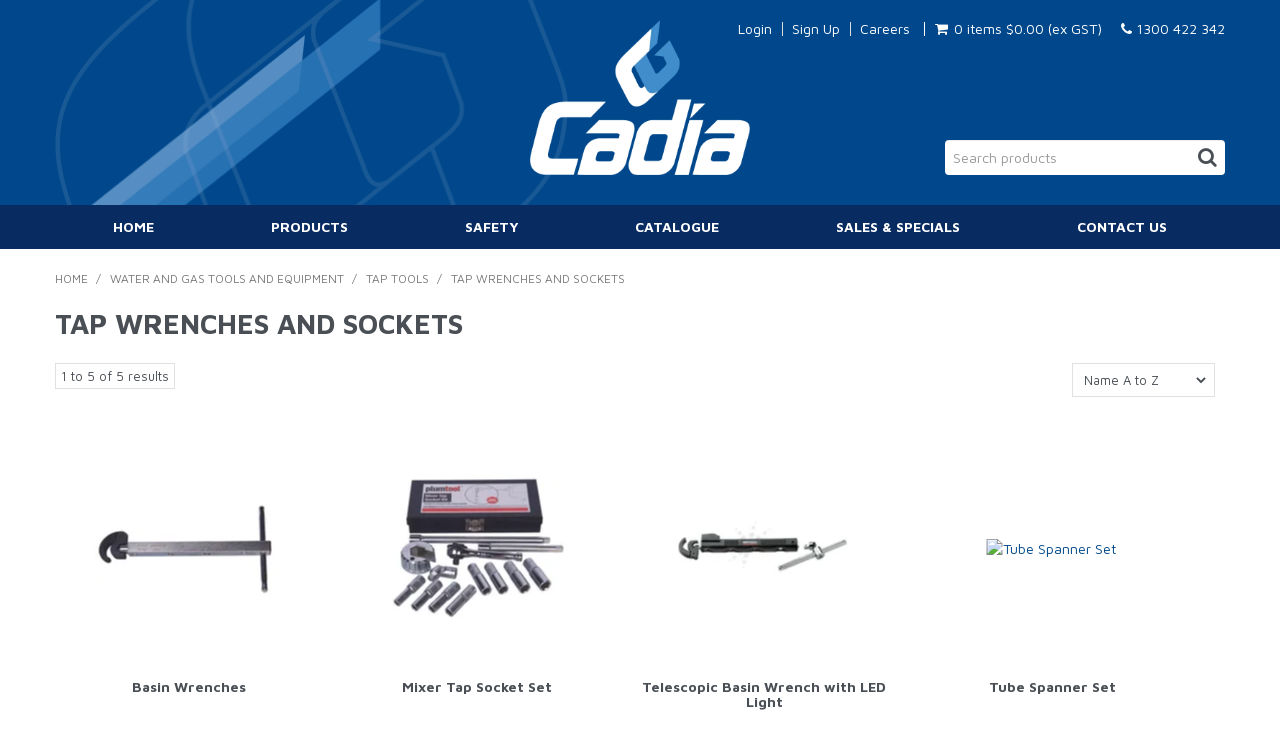

--- FILE ---
content_type: text/html; charset=UTF-8
request_url: https://www.cadia.com.au/category/2228-tap-wrenches-and-sockets
body_size: 16174
content:
<!DOCTYPE html>
<html lang="en">
    <head>
        <title>Tap Wrenches and Sockets  - wholesale plumbing supplier</title>

        <meta name="description" content="View our range of products in Tap Wrenches and Sockets. These include Basin Wrenches, Mixer Tap Socket Set, Telescopic Basin Wrench with LED Light"/>
        <meta name="keywords" content=""/>
        <meta name="robots" content=""/>
        <meta name="framework" content="WebNinja" />

        <base href="https://www.cadia.com.au/"/>

                <style>
            .nivo-box,.nivo-caption,.nivoSlider{overflow:hidden}.nivoSlider{position:relative;width:100%;height:auto}.nivoSlider img{position:absolute;top:0;left:0;max-width:none}.nivo-main-image{display:block!important;position:relative!important;width:100%!important}.nivoSlider a.nivo-imageLink{position:absolute;top:0;left:0;width:100%;height:100%;border:0;padding:0;margin:0;z-index:6;display:none;background:#fff;filter:alpha(opacity=0);opacity:0}.nivo-box,.nivo-slice{z-index:5;position:absolute}.nivo-box,.nivo-box img,.nivo-slice{display:block}.nivo-slice{height:100%;top:0}.nivo-caption{position:absolute;left:0;bottom:0;background:#000;color:#fff;width:100%;z-index:8;padding:5px 10px;opacity:.8;display:none;-moz-opacity:.8;filter:alpha(opacity=8);-webkit-box-sizing:border-box;-moz-box-sizing:border-box;box-sizing:border-box}.nivo-caption p{padding:5px;margin:0}.nivo-caption a{display:inline!important}.nivo-html-caption{display:none}.nivo-directionNav a{position:absolute;top:45%;z-index:9;cursor:pointer}.nivo-prevNav{left:0}.nivo-nextNav{right:0}.nivo-controlNav{text-align:center;padding:15px 0}.nivo-controlNav a{cursor:pointer}.nivo-controlNav a.active{font-weight:700}
        </style>

        <link href="https://d39o10hdlsc638.cloudfront.net/bundles/shop/css/bootstrap.min.css?v=1.01" rel="stylesheet" type="text/css"/>
        <link href="https://d39o10hdlsc638.cloudfront.net/bundles/shop/css/layout.css?v=1.05" rel="stylesheet" type="text/css"/>
        <link href="https://d39o10hdlsc638.cloudfront.net/bundles/shop/css/layout-print.css?v=1.01" rel="stylesheet" type="text/css" media="print"/>

        <link href="https://d39o10hdlsc638.cloudfront.net/bundles/fat-zebra/css/layout.css?v=1.01" rel="stylesheet" type="text/css" />
        <link href="https://d347awuzx0kdse.cloudfront.net/cadiagroup/css/combined.css?v=1611224187" rel="stylesheet" type="text/css"/><link href="https://d347awuzx0kdse.cloudfront.net/cadiagroup/css/main.css?v=1732846546" rel="stylesheet" type="text/css"/>
                                                <link rel="canonical" href="https://www.cadia.com.au/category/2228-tap-wrenches-and-sockets" />
            
        <script type="text/javascript" src="https://d39o10hdlsc638.cloudfront.net/bundles/shop/js/jquery-1.10.1.min.js?v=1.01"></script>

        
<script async src="https://www.googletagmanager.com/gtag/js?id=G-VFG8QRP9VC"></script>
<script>
    window.dataLayer = window.dataLayer || [];
    function gtag() { dataLayer.push(arguments); }

        gtag('set', 'linker', { 'domains': ["cadia.com.au"] });
    
    gtag('js', new Date());
</script>
<script>
            gtag('config', 'G-VFG8QRP9VC');
    
    </script><script type="text/javascript">
    var renderGoogleInvisibleRecaptcha = function () {

        for (var i = 0; i < document.forms.length; ++i) {
            var form = document.forms[i];
            var holder = form.querySelector('.recaptcha-holder');

            if (null === holder) {
                continue;
            }

            (function (frm) {

                var holderId = grecaptcha.render(holder, {
                    'sitekey': '6LdmWksUAAAAAA47x-fBEr1pHzQrfMnj01wFsFgw',
                    'size': 'invisible',
                    'badge': 'bottomright', // possible values: bottomright, bottomleft, inline
                    'callback': function (recaptchaToken) {
                        HTMLFormElement.prototype.submit.call(frm);
                    }
                });

                frm.onsubmit = function (evt) {
                    evt.preventDefault();
                    grecaptcha.execute(holderId);
                };

            })(form);
        }

        $('.recaptcha-holder').closest('div.control-group').css({'height': 0, 'overflow': 'hidden'});
    };
</script>

<script src="https://www.google.com/recaptcha/api.js?onload=renderGoogleInvisibleRecaptcha&render=explicit" async defer></script>

<link rel="icon" href="https://d347awuzx0kdse.cloudfront.net/cadiagroup/content-file/favicon.png" type="image/x-icon">
<link rel="shortcut icon" href="https://d347awuzx0kdse.cloudfront.net/cadiagroup/content-file/favicon.png" type="image/x-icon"><!-- Google Tag Manager -->
<script>(function(w,d,s,l,i){w[l]=w[l]||[];w[l].push({'gtm.start':
new Date().getTime(),event:'gtm.js'});var f=d.getElementsByTagName(s)[0],
j=d.createElement(s),dl=l!='dataLayer'?'&l='+l:'';j.async=true;j.src=
'//www.googletagmanager.com/gtm.js?id='+i+dl;f.parentNode.insertBefore(j,f);
})(window,document,'script','dataLayer','GTM-KN5FSNVJ');</script>
<!-- End Google Tag Manager --><script type="application/ld+json">
  {"@context":"http:\/\/schema.org","@type":"BreadcrumbList","itemListElement":[{"@type":"ListItem","position":1,"item":"https:\/\/www.cadia.com.au\/","name":"Home"},{"@type":"ListItem","position":2,"item":"https:\/\/www.cadia.com.au\/category\/1964-water-and-gas-tools-and-equipment","name":"Water and Gas Tools and Equipment"},{"@type":"ListItem","position":3,"item":"https:\/\/www.cadia.com.au\/category\/2064-tap-tools","name":"Tap Tools"},{"@type":"ListItem","position":4,"item":"https:\/\/www.cadia.com.au\/category\/2228-tap-wrenches-and-sockets","name":"Tap Wrenches and Sockets"}]}
</script>
<!-- Facebook Pixel Code -->
<script>
    !function(f,b,e,v,n,t,s){if(f.fbq)return;n=f.fbq=function(){n.callMethod?
        n.callMethod.apply(n,arguments):n.queue.push(arguments)};if(!f._fbq)f._fbq=n;
        n.push=n;n.loaded=!0;n.version='2.0';n.queue=[];t=b.createElement(e);t.async=!0;
        t.src=v;s=b.getElementsByTagName(e)[0];s.parentNode.insertBefore(t,s)}(window,
        document,'script','https://connect.facebook.net/en_US/fbevents.js');
    // Insert Your Facebook Pixel ID below.
    fbq('init', '');
    fbq('track', 'PageView');
</script>    <meta name="viewport" content="width=device-width, initial-scale=1">
    </head>

    <body class="category_view shop_category_view no-subcategories  customer-type-o non-logged-in show-prices">
                <!-- Google Tag Manager (noscript) -->
<noscript>
    <iframe src="//www.googletagmanager.com/ns.html?id=GTM-KN5FSNVJ" height="0" width="0" style="display:none;visibility:hidden"></iframe>
</noscript>
<!-- End Google Tag Manager (noscript) --><!-- Insert Your Facebook Pixel ID below. -->
<noscript>
    <img height="1" width="1" style="display:none" src="https://www.facebook.com/tr?id=&ev=PageView&noscript=1"/>
</noscript>                <div id="everything-outer">
                                <div id="above-header-outer">
        <div id="above-header-inner">
                            
                    </div>
    </div>
                <div id="header-outer">
                    <header>
                        <div id="header">
                            <div id="header-inner">
                                                                                        
        


            <div id="block_10"><p><a href="/"><img src="https://d1mv2b9v99cq0i.cloudfront.net/[base64]" alt="Cadia logo" caption="false" width="612" height="430" /></a></p></div>            


            <div class="aside">                <ul id="menu_4" class="content-menu sf-menu nav navbar-nav">
                <li class="level_0 li_46  ">
    <a class="a_46 " href="login"  >Login</a>
        </li>
            <li class="level_0 li_92  ">
    <a class="a_92 " href="register"  >Sign Up</a>
        </li>
            <li class="level_0 li_124  ">
    <a class="a_124 " href="https://apply.workable.com/cadia-pty-ltd/" target="_blank" >Careers</a>
        </li>
    </ul>

<script type="text/javascript">$(function(){$('#menu_4').superfish({"cssArrows":false});});</script>                    <div class="cart-outer">
        <h3>Shopping Cart</h3>
        <div class="cart">
            <div class="items is-empty">
    <a href="https://www.cadia.com.au/cart">
        <span class="item-label">Cart:</span>
        <span class="item-count">0 items</span>
    </a>
</div>
    <div class="total is-empty">
        <a href="https://www.cadia.com.au/cart">
            <span class="total-label"> = </span>
            <span class="total-value">$0.00 (ex GST)</span>
        </a>
    </div>

        </div>
    </div>
                <div id="block_12"><p><a href="tel:1300422342"><em class="fa fa-phone"><!--icon--></em> 1300 422 342</a></p></div>                </div>                
    <div class="search-outer">
        <h3>Search</h3>
        <form class="search" method="post" action="https://www.cadia.com.au/search">
    <div class="control-group">
        <div class="controls">
            <input type="hidden" name="_csrf_token" value="cQyK8mh1rYp-eoHTA5hR-n8Vi_yjY4EP-aEq-e6cn2s" />            <input class="keywords" name="keywords" type="search" placeholder="Search products" value=""/>
        </div>
    </div>

    <div class="control-group">
        <div class="controls">
            <div class="button-outer submit"><input class="btn btn-primary" type="submit" value=">"/></div>
        </div>
    </div>
</form>    </div>
            
            <div class="  layoutmanager-layout-group layout_group_58" id="mobile-header">
    

                            <div class=" layoutmanager-layout-component layout_component_111" id="mobile-header">
                <div id="mobile-button"><a href="#navbar" data-toggle="collapse"><em class="fa fa-bars"><!--menu--></em></a></div>
<ul id="mobile-menu">
<li><a href="/login"><em class="fa fa-user"><!--menu--></em></a></li>
<li><a href="/cart"><em class="fa fa-shopping-cart"><!--menu--></em></a></li>

<li><a href="/search"><em class="fa fa-search"><!--menu--></em></a></li>
</ul>                        </div>
                        </div>
                                                                            </div>
                        </div>
                    </header>
                </div>
                            
                                            <div id="nav-outer">
                    <nav>
                        <div id="nav">
                            <div id="nav-inner">
                                                                                    <nav class="navbar navbar-default">
            <a class="btn menu-toggle" data-toggle="collapse" href="#navbar" aria-expanded="false" aria-controls="navbar">Menu</a>
            <div id="navbar" class="navbar-collapse collapse">
                                    <ul id="menu_1" class="content-menu sf-menu nav navbar-nav">
                <li class="level_0 li_1  ">
    <a class="a_1 " href=""  >Home</a>
        </li>
            <li class="level_0 li_113  dropdown">
    <a class="a_113 dropdown-toggle" href="javascript:;"  data-toggle="dropdown">Products</a>
            <ul class="level_1 dropdown-menu">
                        <li class="level_1 li_53  dropdown">
    <a class="a_53 dropdown-toggle" href="page/12/materials"  data-toggle="dropdown">Materials</a>
            <ul class="level_2 dropdown-menu">
                        <li class="level_2 li_60  ">
    <a class="a_60 " href="/category/2800-materials-pipe"  >Pipe</a>
        </li>
            <li class="level_2 li_56  ">
    <a class="a_56 " href="/category/2797-materials-fittings-and-components"  >Fittings and Components</a>
        </li>
            <li class="level_2 li_65  ">
    <a class="a_65 " href="/category/2803-materials-valves-and-hydrants"  >Valves and Hydrants</a>
        </li>
            <li class="level_2 li_64  ">
    <a class="a_64 " href="/category/2802-materials-tapping"  >Tapping</a>
        </li>
            <li class="level_2 li_59  ">
    <a class="a_59 " href="/category/2805-materials-meters"  >Meters</a>
        </li>
            <li class="level_2 li_57  ">
    <a class="a_57 " href="/category/4318-materials-gaskets"  >Gaskets</a>
        </li>
            <li class="level_2 li_54  ">
    <a class="a_54 " href="/category/2798-materials-abrasives"  >Abrasives</a>
        </li>
            <li class="level_2 li_55  ">
    <a class="a_55 " href="/category/4316-materials-consumables"  >Consumables</a>
        </li>
            <li class="level_2 li_58  ">
    <a class="a_58 " href="/category/2799-materials-hose-and-hose-fittings"  >Hose and Hose Fittings</a>
        </li>
            <li class="level_2 li_61  ">
    <a class="a_61 " href="/category/2806-materials-pipe-repair"  >Pipe Repair</a>
        </li>
            <li class="level_2 li_62  ">
    <a class="a_62 " href="/category/2807-materials-pipe-support-and-brackets"  >Pipe Support and Brackets</a>
        </li>
            <li class="level_2 li_63  ">
    <a class="a_63 " href="/category/2804-materials-site-supplies"  >Site Supplies</a>
        </li>
            </ul>
        </li>
            <li class="level_1 li_71  dropdown">
    <a class="a_71 dropdown-toggle" href="page/13/equipment"  data-toggle="dropdown">Equipment</a>
            <ul class="level_2 dropdown-menu">
                        <li class="level_2 li_72  ">
    <a class="a_72 " href="/category/1966-sewer-tools-and-equipment"  >Sewer Tools</a>
        </li>
            <li class="level_2 li_73  ">
    <a class="a_73 " href="/category/1963-trade-tools-and-equipment"  >Trade Tools</a>
        </li>
            <li class="level_2 li_74  ">
    <a class="a_74 " href="/category/1964-water-and-gas-tools-and-equipment"  >Water and Gas Tools</a>
        </li>
            </ul>
        </li>
            </ul>
                            <ul class="categories level_1 dropdown-menu">
                            <li class="category level_1  dropdown" >
                    <a href="https://www.cadia.com.au/category/2798-abrasives">Abrasives</a>
                                    </li>
                            <li class="category level_1  dropdown" >
                    <a href="https://www.cadia.com.au/category/4316-consumables">Consumables</a>
                                    </li>
                            <li class="category level_1  dropdown" >
                    <a href="https://www.cadia.com.au/category/2797-fittings-and-components">Fittings and Components</a>
                                                        <ul class="categories level_2 dropdown-menu">
                            <li class="category level_2  dropdown" >
                    <a href="https://www.cadia.com.au/category/2815-cast-iron-fittings">Cast Iron Fittings</a>
                                    </li>
                            <li class="category level_2  dropdown" >
                    <a href="https://www.cadia.com.au/category/4275-copper-and-brass-fittings">Copper And Brass Fittings</a>
                                                        <ul class="categories level_3 dropdown-menu">
                            <li class="category level_3  dropdown" >
                    <a href="https://www.cadia.com.au/category/4326-brass-flanges">Brass Flanges</a>
                                    </li>
                            <li class="category level_3  dropdown" >
                    <a href="https://www.cadia.com.au/category/4328-compression-flared-fittings">Compression Flared Fittings</a>
                                    </li>
                            <li class="category level_3  dropdown" >
                    <a href="https://www.cadia.com.au/category/4327-copper-fittings">Copper Fittings</a>
                                    </li>
                            <li class="category level_3  dropdown" >
                    <a href="https://www.cadia.com.au/category/4324-copper-press-fittings">Copper Press Fittings</a>
                                    </li>
                            <li class="category level_3  dropdown" >
                    <a href="https://www.cadia.com.au/category/4329-olive-compression-fittings">Olive Compression Fittings</a>
                                    </li>
                            <li class="category level_3  dropdown" >
                    <a href="https://www.cadia.com.au/category/4277-screwed-and-capillary-brassware">Screwed and Capillary Brassware</a>
                                    </li>
                            <li class="category level_3  dropdown" >
                    <a href="https://www.cadia.com.au/category/4325-sharkbite-fittings">Sharkbite Fittings</a>
                                    </li>
                    </ul>
                                        </li>
                            <li class="category level_2  dropdown" >
                    <a href="https://www.cadia.com.au/category/2822-galvanised-fittings">Galvanised Fittings</a>
                                    </li>
                            <li class="category level_2  dropdown" >
                    <a href="https://www.cadia.com.au/category/2909-nylon-fittings">Nylon Fittings</a>
                                    </li>
                            <li class="category level_2  dropdown" >
                    <a href="https://www.cadia.com.au/category/4295-poly-fittings">Poly Fittings</a>
                                                        <ul class="categories level_3 dropdown-menu">
                            <li class="category level_3  dropdown" >
                    <a href="https://www.cadia.com.au/category/4301-buttweld-poly-fittings">Buttweld Poly Fittings</a>
                                    </li>
                            <li class="category level_3  dropdown" >
                    <a href="https://www.cadia.com.au/category/4299-electrofusion-poly-fittings">Electrofusion Poly Fittings</a>
                                    </li>
                            <li class="category level_3  dropdown" >
                    <a href="https://www.cadia.com.au/category/4300-long-spigot-poly-fittings">Long Spigot Poly Fittings</a>
                                    </li>
                            <li class="category level_3  dropdown" >
                    <a href="https://www.cadia.com.au/category/4296-poly-compression-fittings">Poly Compression Fittings</a>
                                    </li>
                            <li class="category level_3  dropdown" >
                    <a href="https://www.cadia.com.au/category/4297-talbot-metric-poly-fittings">Talbot Metric Poly Fittings</a>
                                    </li>
                            <li class="category level_3  dropdown" >
                    <a href="https://www.cadia.com.au/category/4298-threaded-poly-fittings">Threaded Poly Fittings</a>
                                    </li>
                    </ul>
                                        </li>
                            <li class="category level_2  dropdown" >
                    <a href="https://www.cadia.com.au/category/4302-pvc-fittings">PVC Fittings</a>
                                                        <ul class="categories level_3 dropdown-menu">
                            <li class="category level_3  dropdown" >
                    <a href="https://www.cadia.com.au/category/4307-dwv-pvc-rubber-ring-joint-fittings">DWV PVC Rubber Ring Joint Fittings</a>
                                    </li>
                            <li class="category level_3  dropdown" >
                    <a href="https://www.cadia.com.au/category/4306-dwv-pvc-solvent-weld-joint-fittings">DWV PVC Solvent Weld Joint Fittings</a>
                                    </li>
                            <li class="category level_3  dropdown" >
                    <a href="https://www.cadia.com.au/category/4303-pressure-pvc-fittings">Pressure PVC Fittings</a>
                                    </li>
                            <li class="category level_3  dropdown" >
                    <a href="https://www.cadia.com.au/category/4304-stormwater-pvc-fittings">Stormwater PVC Fittings</a>
                                    </li>
                    </ul>
                                        </li>
                            <li class="category level_2  dropdown" >
                    <a href="https://www.cadia.com.au/category/2879-sewer-components">Sewer Components</a>
                                    </li>
                            <li class="category level_2  dropdown" >
                    <a href="https://www.cadia.com.au/category/2810-stainless-steel-fittings">Stainless Steel Fittings</a>
                                    </li>
                            <li class="category level_2  dropdown" >
                    <a href="https://www.cadia.com.au/category/2880-stormwater-components">Stormwater Components</a>
                                    </li>
                    </ul>
                                        </li>
                            <li class="category level_1  dropdown" >
                    <a href="https://www.cadia.com.au/category/4318-gaskets">Gaskets</a>
                                    </li>
                            <li class="category level_1  dropdown" >
                    <a href="https://www.cadia.com.au/category/2799-hose-and-hose-fittings">Hose and Hose Fittings</a>
                                                        <ul class="categories level_2 dropdown-menu">
                            <li class="category level_2  dropdown" >
                    <a href="https://www.cadia.com.au/category/2818-brass-hose-ends">Brass Hose Ends</a>
                                    </li>
                            <li class="category level_2  dropdown" >
                    <a href="https://www.cadia.com.au/category/2823-camlock-couplings">Camlock Couplings</a>
                                    </li>
                            <li class="category level_2  dropdown" >
                    <a href="https://www.cadia.com.au/category/2910-claw-couplings">Claw Couplings</a>
                                    </li>
                            <li class="category level_2  dropdown" >
                    <a href="https://www.cadia.com.au/category/2907-heavy-duty-hose-clamps">Heavy Duty Hose Clamps</a>
                                    </li>
                            <li class="category level_2  dropdown" >
                    <a href="https://www.cadia.com.au/category/2867-hose">Hose</a>
                                    </li>
                    </ul>
                                        </li>
                            <li class="category level_1  dropdown" >
                    <a href="https://www.cadia.com.au/category/4332-materials-hardware">Materials - Hardware</a>
                                                        <ul class="categories level_2 dropdown-menu">
                            <li class="category level_2  dropdown" >
                    <a href="https://www.cadia.com.au/category/4336-building-protection-concrete-consumables">Building Protection &amp; Concrete Consumables</a>
                                                        <ul class="categories level_3 dropdown-menu">
                            <li class="category level_3  dropdown" >
                    <a href="https://www.cadia.com.au/category/4337-bar-chairs-spacers">Bar Chairs &amp; Spacers</a>
                                    </li>
                            <li class="category level_3  dropdown" >
                    <a href="https://www.cadia.com.au/category/4338-builders-props-reinforcing-mesh">Builders Props &amp; Reinforcing Mesh</a>
                                    </li>
                            <li class="category level_3  dropdown" >
                    <a href="https://www.cadia.com.au/category/4339-pressure-sprayers-buckets-mixing-paddles">Pressure Sprayers, Buckets &amp; Mixing Paddles</a>
                                    </li>
                            <li class="category level_3  dropdown" >
                    <a href="https://www.cadia.com.au/category/4340-string-line-tie-wire">String Line &amp; Tie Wire</a>
                                    </li>
                            <li class="category level_3  dropdown" >
                    <a href="https://www.cadia.com.au/category/4341-underlay-building-floor-protection">Underlay &amp; Building/Floor Protection</a>
                                    </li>
                    </ul>
                                        </li>
                            <li class="category level_2  dropdown" >
                    <a href="https://www.cadia.com.au/category/4333-chemicals-powders">Chemicals &amp; Powders</a>
                                                        <ul class="categories level_3 dropdown-menu">
                            <li class="category level_3  dropdown" >
                    <a href="https://www.cadia.com.au/category/4334-adhesives-sealants">Adhesives &amp; Sealants</a>
                                    </li>
                            <li class="category level_3  dropdown" >
                    <a href="https://www.cadia.com.au/category/4342-concrete-mix-concrete-removal">Concrete Mix &amp; Concrete Removal</a>
                                    </li>
                            <li class="category level_3  dropdown" >
                    <a href="https://www.cadia.com.au/category/4343-curing-compound-retarder">Curing Compound &amp; Retarder</a>
                                    </li>
                            <li class="category level_3  dropdown" >
                    <a href="https://www.cadia.com.au/category/4335-epoxy-chemical-anchoring">Epoxy &amp; Chemical Anchoring</a>
                                    </li>
                            <li class="category level_3  dropdown" >
                    <a href="https://www.cadia.com.au/category/4344-expansion-joint-backing-rod-dowel-bars">Expansion Joint, Backing Rod &amp; Dowel Bars</a>
                                    </li>
                            <li class="category level_3  dropdown" >
                    <a href="https://www.cadia.com.au/category/4345-floor-leveling">Floor Leveling</a>
                                    </li>
                            <li class="category level_3  dropdown" >
                    <a href="https://www.cadia.com.au/category/4346-form-release-agents-primers">Form Release Agents &amp; Primers</a>
                                    </li>
                            <li class="category level_3  dropdown" >
                    <a href="https://www.cadia.com.au/category/4347-grout">Grout</a>
                                    </li>
                            <li class="category level_3  dropdown" >
                    <a href="https://www.cadia.com.au/category/4348-mortar">Mortar</a>
                                    </li>
                            <li class="category level_3  dropdown" >
                    <a href="https://www.cadia.com.au/category/4349-primer">Primer</a>
                                    </li>
                            <li class="category level_3  dropdown" >
                    <a href="https://www.cadia.com.au/category/4350-waterproof">Waterproof</a>
                                    </li>
                            <li class="category level_3  dropdown" >
                    <a href="https://www.cadia.com.au/category/4351-waterstop">Waterstop</a>
                                    </li>
                    </ul>
                                        </li>
                            <li class="category level_2  dropdown" >
                    <a href="https://www.cadia.com.au/category/4352-construction-tools">Construction Tools</a>
                                                        <ul class="categories level_3 dropdown-menu">
                            <li class="category level_3  dropdown" >
                    <a href="https://www.cadia.com.au/category/4353-adhesive-tapes">Adhesive Tapes</a>
                                    </li>
                            <li class="category level_3  dropdown" >
                    <a href="https://www.cadia.com.au/category/4354-bars">Bars</a>
                                    </li>
                            <li class="category level_3  dropdown" >
                    <a href="https://www.cadia.com.au/category/4355-brooms">Brooms</a>
                                    </li>
                            <li class="category level_3  dropdown" >
                    <a href="https://www.cadia.com.au/category/4356-brushes">Brushes</a>
                                    </li>
                            <li class="category level_3  dropdown" >
                    <a href="https://www.cadia.com.au/category/4357-caulking">Caulking</a>
                                    </li>
                            <li class="category level_3  dropdown" >
                    <a href="https://www.cadia.com.au/category/4358-chisels-and-bolsters">Chisels and Bolsters</a>
                                    </li>
                            <li class="category level_3  dropdown" >
                    <a href="https://www.cadia.com.au/category/4359-concrete-tools">Concrete Tools</a>
                                    </li>
                            <li class="category level_3  dropdown" >
                    <a href="https://www.cadia.com.au/category/4360-cutters">Cutters</a>
                                    </li>
                            <li class="category level_3  dropdown" >
                    <a href="https://www.cadia.com.au/category/4361-electrical-equipment-torches">Electrical Equipment &amp; Torches</a>
                                    </li>
                            <li class="category level_3  dropdown" >
                    <a href="https://www.cadia.com.au/category/4362-hammers">Hammers</a>
                                    </li>
                            <li class="category level_3  dropdown" >
                    <a href="https://www.cadia.com.au/category/4363-handling-equipment">Handling Equipment</a>
                                    </li>
                            <li class="category level_3  dropdown" >
                    <a href="https://www.cadia.com.au/category/4364-hex-key-sets">Hex Key Sets</a>
                                    </li>
                            <li class="category level_3  dropdown" >
                    <a href="https://www.cadia.com.au/category/4365-ladders">Ladders</a>
                                    </li>
                            <li class="category level_3  dropdown" >
                    <a href="https://www.cadia.com.au/category/4366-laser-levels-cable-height-meters">Laser levels &amp; Cable height meters</a>
                                    </li>
                            <li class="category level_3  dropdown" >
                    <a href="https://www.cadia.com.au/category/4367-lubricants-cleaners">Lubricants &amp; Cleaners</a>
                                    </li>
                            <li class="category level_3  dropdown" >
                    <a href="https://www.cadia.com.au/category/4368-marking">Marking</a>
                                    </li>
                            <li class="category level_3  dropdown" >
                    <a href="https://www.cadia.com.au/category/4369-mattocks-and-picks">Mattocks and Picks</a>
                                    </li>
                            <li class="category level_3  dropdown" >
                    <a href="https://www.cadia.com.au/category/4370-measuring-wheels">Measuring Wheels</a>
                                    </li>
                            <li class="category level_3  dropdown" >
                    <a href="https://www.cadia.com.au/category/4371-painting">Painting</a>
                                    </li>
                            <li class="category level_3  dropdown" >
                    <a href="https://www.cadia.com.au/category/4372-plan-organisers">Plan Organisers</a>
                                    </li>
                            <li class="category level_3  dropdown" >
                    <a href="https://www.cadia.com.au/category/4373-rakes">Rakes</a>
                                    </li>
                            <li class="category level_3  dropdown" >
                    <a href="https://www.cadia.com.au/category/4374-saws">Saws</a>
                                    </li>
                            <li class="category level_3  dropdown" >
                    <a href="https://www.cadia.com.au/category/4375-screwdrivers">Screwdrivers</a>
                                    </li>
                            <li class="category level_3  dropdown" >
                    <a href="https://www.cadia.com.au/category/4376-security">Security</a>
                                    </li>
                            <li class="category level_3  dropdown" >
                    <a href="https://www.cadia.com.au/category/4377-shears-and-snips">Shears and Snips</a>
                                    </li>
                            <li class="category level_3  dropdown" >
                    <a href="https://www.cadia.com.au/category/4378-shovels">Shovels</a>
                                    </li>
                            <li class="category level_3  dropdown" >
                    <a href="https://www.cadia.com.au/category/4379-spanners">Spanners</a>
                                    </li>
                            <li class="category level_3  dropdown" >
                    <a href="https://www.cadia.com.au/category/4380-spirit-levels">Spirit Levels</a>
                                    </li>
                            <li class="category level_3  dropdown" >
                    <a href="https://www.cadia.com.au/category/4381-strapping-accessories">Strapping &amp; Accessories</a>
                                    </li>
                            <li class="category level_3  dropdown" >
                    <a href="https://www.cadia.com.au/category/4403-tape-measures">Tape Measures</a>
                                    </li>
                            <li class="category level_3  dropdown" >
                    <a href="https://www.cadia.com.au/category/4404-tool-boxes">Tool Boxes</a>
                                    </li>
                            <li class="category level_3  dropdown" >
                    <a href="https://www.cadia.com.au/category/4383-tool-lanyards-anchor-points">Tool Lanyards &amp; Anchor Points</a>
                                    </li>
                            <li class="category level_3  dropdown" >
                    <a href="https://www.cadia.com.au/category/4384-washers-vacuums">Washers &amp; Vacuums</a>
                                    </li>
                            <li class="category level_3  dropdown" >
                    <a href="https://www.cadia.com.au/category/4385-welding">Welding</a>
                                    </li>
                            <li class="category level_3  dropdown" >
                    <a href="https://www.cadia.com.au/category/4386-wrenches">Wrenches</a>
                                    </li>
                    </ul>
                                        </li>
                            <li class="category level_2  dropdown" >
                    <a href="https://www.cadia.com.au/category/4387-fasteners-and-fixings">Fasteners and Fixings</a>
                                                        <ul class="categories level_3 dropdown-menu">
                            <li class="category level_3  dropdown" >
                    <a href="https://www.cadia.com.au/category/4388-anchors-screws-bolts">Anchors, Screws &amp; Bolts</a>
                                    </li>
                            <li class="category level_3  dropdown" >
                    <a href="https://www.cadia.com.au/category/4389-cutting-griding-abrasives">Cutting, Griding &amp; Abrasives</a>
                                    </li>
                            <li class="category level_3  dropdown" >
                    <a href="https://www.cadia.com.au/category/4390-drill-bits-driver-bits-hole-saws">Drill Bits, Driver Bits &amp; Hole Saws</a>
                                    </li>
                            <li class="category level_3  dropdown" >
                    <a href="https://www.cadia.com.au/category/4391-hangers-threaded-rod-nuts-washers">Hangers, Threaded Rod, Nuts &amp; Washers</a>
                                    </li>
                            <li class="category level_3  dropdown" >
                    <a href="https://www.cadia.com.au/category/4392-hoop-iron-butt-hinges-hooks">Hoop Iron, Butt Hinges &amp; Hooks</a>
                                    </li>
                            <li class="category level_3  dropdown" >
                    <a href="https://www.cadia.com.au/category/4393-impact-sockets">Impact Sockets</a>
                                    </li>
                            <li class="category level_3  dropdown" >
                    <a href="https://www.cadia.com.au/category/4394-nails-brads">Nails &amp; Brads</a>
                                    </li>
                            <li class="category level_3  dropdown" >
                    <a href="https://www.cadia.com.au/category/4395-screws">Screws</a>
                                    </li>
                            <li class="category level_3  dropdown" >
                    <a href="https://www.cadia.com.au/category/4396-sds-drill-bits-chisel-bits">Sds Drill Bits &amp; Chisel Bits</a>
                                    </li>
                    </ul>
                                        </li>
                            <li class="category level_2  dropdown" >
                    <a href="https://www.cadia.com.au/category/4397-precast-tilt-up-formwork">Precast, Tilt Up &amp; Formwork</a>
                                                        <ul class="categories level_3 dropdown-menu">
                            <li class="category level_3  dropdown" >
                    <a href="https://www.cadia.com.au/category/4398-form-ply">Form Ply</a>
                                    </li>
                            <li class="category level_3  dropdown" >
                    <a href="https://www.cadia.com.au/category/4399-pecaform">Pecaform</a>
                                    </li>
                            <li class="category level_3  dropdown" >
                    <a href="https://www.cadia.com.au/category/4400-shadecloth">Shadecloth</a>
                                    </li>
                            <li class="category level_3  dropdown" >
                    <a href="https://www.cadia.com.au/category/4401-shims">Shims</a>
                                    </li>
                            <li class="category level_3  dropdown" >
                    <a href="https://www.cadia.com.au/category/4402-z-bar-products">Z Bar Products</a>
                                    </li>
                    </ul>
                                        </li>
                    </ul>
                                        </li>
                            <li class="category level_1  dropdown" >
                    <a href="https://www.cadia.com.au/category/2804-materials-site-supplies">Materials - Site Supplies</a>
                                                        <ul class="categories level_2 dropdown-menu">
                            <li class="category level_2  dropdown" >
                    <a href="https://www.cadia.com.au/category/2900-barricades-and-accessories">Barricades and Accessories</a>
                                                        <ul class="categories level_3 dropdown-menu">
                            <li class="category level_3  dropdown" >
                    <a href="https://www.cadia.com.au/category/4413-barrier-mesh-accessories">Barrier Mesh Accessories</a>
                                    </li>
                            <li class="category level_3  dropdown" >
                    <a href="https://www.cadia.com.au/category/4414-survey-pegs">Survey Pegs</a>
                                    </li>
                    </ul>
                                        </li>
                            <li class="category level_2  dropdown" >
                    <a href="https://www.cadia.com.au/category/2898-environmental-products">Environmental Products</a>
                                    </li>
                            <li class="category level_2  dropdown" >
                    <a href="https://www.cadia.com.au/category/2837-identification-signs-and-tape">Identification Signs and Tape</a>
                                    </li>
                            <li class="category level_2  dropdown" >
                    <a href="https://www.cadia.com.au/category/2912-marking-posts">Marking Posts</a>
                                    </li>
                            <li class="category level_2  dropdown" >
                    <a href="https://www.cadia.com.au/category/2847-road-and-site-marking">Road and Site Marking</a>
                                    </li>
                    </ul>
                                        </li>
                            <li class="category level_1  dropdown" >
                    <a href="https://www.cadia.com.au/category/4405-materials-washroom">Materials - Washroom</a>
                                                        <ul class="categories level_2 dropdown-menu">
                            <li class="category level_2  dropdown" >
                    <a href="https://www.cadia.com.au/category/4409-washroom">Washroom</a>
                                    </li>
                    </ul>
                                        </li>
                            <li class="category level_1  dropdown" >
                    <a href="https://www.cadia.com.au/category/2805-meters">Meters</a>
                                                        <ul class="categories level_2 dropdown-menu">
                            <li class="category level_2  dropdown" >
                    <a href="https://www.cadia.com.au/category/2929-filling-stations">Filling Stations</a>
                                    </li>
                            <li class="category level_2  dropdown" >
                    <a href="https://www.cadia.com.au/category/2846-meter-covers">Meter Covers</a>
                                    </li>
                            <li class="category level_2  dropdown" >
                    <a href="https://www.cadia.com.au/category/2869-water-meter-accessories">Water Meter Accessories</a>
                                    </li>
                            <li class="category level_2  dropdown" >
                    <a href="https://www.cadia.com.au/category/2845-water-meters">Water Meters</a>
                                    </li>
                    </ul>
                                        </li>
                            <li class="category level_1  dropdown" >
                    <a href="https://www.cadia.com.au/category/2800-pipe">Pipe</a>
                                                        <ul class="categories level_2 dropdown-menu">
                            <li class="category level_2  dropdown" >
                    <a href="https://www.cadia.com.au/category/2926-borecasing-pipe">Borecasing Pipe</a>
                                    </li>
                            <li class="category level_2  dropdown" >
                    <a href="https://www.cadia.com.au/category/3977-gas-and-water-pipe">Gas and Water Pipe</a>
                                                        <ul class="categories level_3 dropdown-menu">
                            <li class="category level_3  dropdown" >
                    <a href="https://www.cadia.com.au/category/3980-copper-pipe">Copper Pipe</a>
                                    </li>
                            <li class="category level_3  dropdown" >
                    <a href="https://www.cadia.com.au/category/3990-ductile-iron-water-pipe">Ductile Iron Water Pipe</a>
                                    </li>
                            <li class="category level_3  dropdown" >
                    <a href="https://www.cadia.com.au/category/3987-galvanised-pipe">Galvanised Pipe</a>
                                    </li>
                            <li class="category level_3  dropdown" >
                    <a href="https://www.cadia.com.au/category/3986-pe-x-sharkbite-pipe">PE-X Sharkbite Pipe</a>
                                    </li>
                            <li class="category level_3  dropdown" >
                    <a href="https://www.cadia.com.au/category/3989-poly-pipe">Poly Pipe</a>
                                    </li>
                            <li class="category level_3  dropdown" >
                    <a href="https://www.cadia.com.au/category/3988-pvc-pipe">PVC Pipe</a>
                                    </li>
                    </ul>
                                        </li>
                            <li class="category level_2  dropdown" >
                    <a href="https://www.cadia.com.au/category/2894-pipe-accessories">Pipe Accessories</a>
                                    </li>
                            <li class="category level_2  dropdown" >
                    <a href="https://www.cadia.com.au/category/3978-sewer-pipe">Sewer Pipe</a>
                                    </li>
                            <li class="category level_2  dropdown" >
                    <a href="https://www.cadia.com.au/category/3979-stormwater-pipe">Stormwater Pipe</a>
                                    </li>
                    </ul>
                                        </li>
                            <li class="category level_1  dropdown" >
                    <a href="https://www.cadia.com.au/category/2806-pipe-repair">Pipe Repair</a>
                                                        <ul class="categories level_2 dropdown-menu">
                            <li class="category level_2  dropdown" >
                    <a href="https://www.cadia.com.au/category/2868-couplings-and-gibaults">Couplings and Gibaults</a>
                                    </li>
                            <li class="category level_2  dropdown" >
                    <a href="https://www.cadia.com.au/category/2874-joiners">Joiners</a>
                                    </li>
                            <li class="category level_2  dropdown" >
                    <a href="https://www.cadia.com.au/category/2873-quick-connector-joiners">Quick Connector Joiners</a>
                                    </li>
                            <li class="category level_2  dropdown" >
                    <a href="https://www.cadia.com.au/category/2871-repair-clamps-and-flow-stoppers">Repair Clamps and Flow Stoppers</a>
                                    </li>
                    </ul>
                                        </li>
                            <li class="category level_1  dropdown" >
                    <a href="https://www.cadia.com.au/category/2807-pipe-support-and-brackets">Pipe Support and Brackets</a>
                                    </li>
                            <li class="category level_1  dropdown" >
                    <a href="https://www.cadia.com.au/category/1965-safety">Safety</a>
                                                        <ul class="categories level_2 dropdown-menu">
                            <li class="category level_2  dropdown" >
                    <a href="https://www.cadia.com.au/category/3762-confined-and-height-safety">Confined and Height Safety</a>
                                                        <ul class="categories level_3 dropdown-menu">
                            <li class="category level_3  dropdown" >
                    <a href="https://www.cadia.com.au/category/3826-gas-detection">Gas Detection</a>
                                    </li>
                            <li class="category level_3  dropdown" >
                    <a href="https://www.cadia.com.au/category/3815-manhole-safety">Manhole Safety</a>
                                    </li>
                            <li class="category level_3  dropdown" >
                    <a href="https://www.cadia.com.au/category/3852-roofing-safety">Roofing Safety</a>
                                    </li>
                    </ul>
                                        </li>
                            <li class="category level_2  dropdown" >
                    <a href="https://www.cadia.com.au/category/3757-electrical-safety">Electrical Safety</a>
                                                        <ul class="categories level_3 dropdown-menu">
                            <li class="category level_3  dropdown" >
                    <a href="https://www.cadia.com.au/category/3782-insulated-gloves">Insulated Gloves</a>
                                    </li>
                            <li class="category level_3  dropdown" >
                    <a href="https://www.cadia.com.au/category/3821-insulated-probes">Insulated Probes</a>
                                    </li>
                            <li class="category level_3  dropdown" >
                    <a href="https://www.cadia.com.au/category/3783-voltage-detectors">Voltage Detectors</a>
                                    </li>
                            <li class="category level_3  dropdown" >
                    <a href="https://www.cadia.com.au/category/3781-water-meter-safety-equipment">Water Meter Safety Equipment</a>
                                    </li>
                    </ul>
                                        </li>
                            <li class="category level_2  dropdown" >
                    <a href="https://www.cadia.com.au/category/3756-protective-equipment">Protective Equipment</a>
                                                        <ul class="categories level_3 dropdown-menu">
                            <li class="category level_3  dropdown" >
                    <a href="https://www.cadia.com.au/category/3833-eye-and-face-protection">Eye and Face Protection</a>
                                    </li>
                            <li class="category level_3  dropdown" >
                    <a href="https://www.cadia.com.au/category/4410-first-aid">First Aid</a>
                                    </li>
                            <li class="category level_3  dropdown" >
                    <a href="https://www.cadia.com.au/category/3817-foot-protection">Foot Protection</a>
                                    </li>
                            <li class="category level_3  dropdown" >
                    <a href="https://www.cadia.com.au/category/3808-hand-protection">Hand Protection</a>
                                    </li>
                            <li class="category level_3  dropdown" >
                    <a href="https://www.cadia.com.au/category/3809-head-protection">Head Protection</a>
                                    </li>
                            <li class="category level_3  dropdown" >
                    <a href="https://www.cadia.com.au/category/3835-hearing-protection">Hearing Protection</a>
                                    </li>
                            <li class="category level_3  dropdown" >
                    <a href="https://www.cadia.com.au/category/3780-knee-protection">Knee Protection</a>
                                    </li>
                            <li class="category level_3  dropdown" >
                    <a href="https://www.cadia.com.au/category/3827-protective-clothing">Protective Clothing</a>
                                    </li>
                            <li class="category level_3  dropdown" >
                    <a href="https://www.cadia.com.au/category/4411-spill-control-and-showers">Spill Control and Showers</a>
                                    </li>
                    </ul>
                                        </li>
                            <li class="category level_2  dropdown" >
                    <a href="https://www.cadia.com.au/category/3749-site-safety">Site Safety</a>
                                                        <ul class="categories level_3 dropdown-menu">
                            <li class="category level_3  dropdown" >
                    <a href="https://www.cadia.com.au/category/4412-dangerous-goods-storage">Dangerous Goods Storage</a>
                                    </li>
                            <li class="category level_3  dropdown" >
                    <a href="https://www.cadia.com.au/category/3825-fire-safety">Fire Safety</a>
                                    </li>
                            <li class="category level_3  dropdown" >
                    <a href="https://www.cadia.com.au/category/3778-fuel-storage">Fuel Storage</a>
                                    </li>
                            <li class="category level_3  dropdown" >
                    <a href="https://www.cadia.com.au/category/3763-sharps-safety">Sharps Safety</a>
                                    </li>
                            <li class="category level_3  dropdown" >
                    <a href="https://www.cadia.com.au/category/3836-site-accessories">Site Accessories</a>
                                    </li>
                            <li class="category level_3  dropdown" >
                    <a href="https://www.cadia.com.au/category/3801-spill-control-and-showers">Spill Control and Showers</a>
                                    </li>
                            <li class="category level_3  dropdown" >
                    <a href="https://www.cadia.com.au/category/4408-trade-tools-and-equipment">Trade Tools and Equipment</a>
                                    </li>
                    </ul>
                                        </li>
                    </ul>
                                        </li>
                            <li class="category level_1  dropdown" >
                    <a href="https://www.cadia.com.au/category/1966-sewer-tools-and-equipment">Sewer Tools and Equipment</a>
                                                        <ul class="categories level_2 dropdown-menu">
                            <li class="category level_2  dropdown" >
                    <a href="https://www.cadia.com.au/category/2091-cabling">Cabling</a>
                                                        <ul class="categories level_3 dropdown-menu">
                            <li class="category level_3  dropdown" >
                    <a href="https://www.cadia.com.au/category/2209-electric-eel-machines">Electric Eel Machines</a>
                                    </li>
                            <li class="category level_3  dropdown" >
                    <a href="https://www.cadia.com.au/category/2198-marco-machines">Marco Machines</a>
                                    </li>
                            <li class="category level_3  dropdown" >
                    <a href="https://www.cadia.com.au/category/3884-rak-machines">RAK Machines</a>
                                    </li>
                            <li class="category level_3  dropdown" >
                    <a href="https://www.cadia.com.au/category/2182-ridgid-machines">Ridgid Machines</a>
                                    </li>
                            <li class="category level_3  dropdown" >
                    <a href="https://www.cadia.com.au/category/3953-spartan-machines">Spartan Machines</a>
                                    </li>
                            <li class="category level_3  dropdown" >
                    <a href="https://www.cadia.com.au/category/2210-super-ego-machines">Super Ego Machines</a>
                                    </li>
                    </ul>
                                        </li>
                            <li class="category level_2  dropdown" >
                    <a href="https://www.cadia.com.au/category/2905-cameras-and-drain-inspection">Cameras and Drain Inspection</a>
                                                        <ul class="categories level_3 dropdown-menu">
                            <li class="category level_3  dropdown" >
                    <a href="https://www.cadia.com.au/category/3329-manual-drain-inspection">Manual Drain Inspection</a>
                                    </li>
                            <li class="category level_3  dropdown" >
                    <a href="https://www.cadia.com.au/category/3908-ridgid-pipe-camera-systems">Ridgid Pipe Camera Systems</a>
                                    </li>
                            <li class="category level_3  dropdown" >
                    <a href="https://www.cadia.com.au/category/3950-spartan-camera-systems">Spartan Camera Systems</a>
                                    </li>
                            <li class="category level_3  dropdown" >
                    <a href="https://www.cadia.com.au/category/3944-super-ego-camera-systems">Super Ego Camera Systems</a>
                                    </li>
                            <li class="category level_3  dropdown" >
                    <a href="https://www.cadia.com.au/category/3805-vivax-camera-systems">Vivax Camera Systems</a>
                                    </li>
                    </ul>
                                        </li>
                            <li class="category level_2  dropdown" >
                    <a href="https://www.cadia.com.au/category/2067-drain-cleaning">Drain Cleaning</a>
                                                        <ul class="categories level_3 dropdown-menu">
                            <li class="category level_3  dropdown" >
                    <a href="https://www.cadia.com.au/category/3841-drain-equipment">Drain Equipment</a>
                                    </li>
                            <li class="category level_3  dropdown" >
                    <a href="https://www.cadia.com.au/category/3859-manhole-tools">Manhole Tools</a>
                                    </li>
                            <li class="category level_3  dropdown" >
                    <a href="https://www.cadia.com.au/category/3803-plunging">Plunging</a>
                                    </li>
                    </ul>
                                        </li>
                            <li class="category level_2  dropdown" >
                    <a href="https://www.cadia.com.au/category/4331-joint-testers">Joint Testers</a>
                                    </li>
                            <li class="category level_2  dropdown" >
                    <a href="https://www.cadia.com.au/category/2102-lid-lifting">Lid Lifting</a>
                                                        <ul class="categories level_3 dropdown-menu">
                            <li class="category level_3  dropdown" >
                    <a href="https://www.cadia.com.au/category/3840-lid-lifters">Lid Lifters</a>
                                    </li>
                            <li class="category level_3  dropdown" >
                    <a href="https://www.cadia.com.au/category/3839-manhole-lifters">Manhole Lifters</a>
                                    </li>
                            <li class="category level_3  dropdown" >
                    <a href="https://www.cadia.com.au/category/3838-telstra-pit-lid-lifters">Telstra Pit Lid Lifters</a>
                                    </li>
                            <li class="category level_3  dropdown" >
                    <a href="https://www.cadia.com.au/category/3865-universal-lid-lifters">Universal Lid Lifters</a>
                                    </li>
                    </ul>
                                        </li>
                            <li class="category level_2  dropdown" >
                    <a href="https://www.cadia.com.au/category/2071-rodding">Rodding</a>
                                                        <ul class="categories level_3 dropdown-menu">
                            <li class="category level_3  dropdown" >
                    <a href="https://www.cadia.com.au/category/2232-coil-spring-rod-equipment">Coil Spring Rod Equipment</a>
                                    </li>
                            <li class="category level_3  dropdown" >
                    <a href="https://www.cadia.com.au/category/2192-poly-rod-equipment">Poly Rod Equipment</a>
                                    </li>
                            <li class="category level_3  dropdown" >
                    <a href="https://www.cadia.com.au/category/2230-rodding-accessories">Rodding Accessories</a>
                                    </li>
                            <li class="category level_3  dropdown" >
                    <a href="https://www.cadia.com.au/category/2168-steel-rod-equipment">Steel Rod Equipment</a>
                                    </li>
                    </ul>
                                        </li>
                            <li class="category level_2  dropdown" >
                    <a href="https://www.cadia.com.au/category/2034-sewer-testing">Sewer Testing</a>
                                                        <ul class="categories level_3 dropdown-menu">
                            <li class="category level_3  dropdown" >
                    <a href="https://www.cadia.com.au/category/3779-deflection-gauges">Deflection Gauges</a>
                                    </li>
                            <li class="category level_3  dropdown" >
                    <a href="https://www.cadia.com.au/category/3804-flow-tracing">Flow Tracing</a>
                                    </li>
                            <li class="category level_3  dropdown" >
                    <a href="https://www.cadia.com.au/category/3786-vacuum-test-equipment">Vacuum Test Equipment</a>
                                    </li>
                    </ul>
                                        </li>
                            <li class="category level_2  dropdown" >
                    <a href="https://www.cadia.com.au/category/2063-test-plugs">Test Plugs</a>
                                                        <ul class="categories level_3 dropdown-menu">
                            <li class="category level_3  dropdown" >
                    <a href="https://www.cadia.com.au/category/3811-manual-test-plugs">Manual Test Plugs</a>
                                    </li>
                            <li class="category level_3  dropdown" >
                    <a href="https://www.cadia.com.au/category/3812-pneumatic-test-plugs">Pneumatic Test Plugs</a>
                                    </li>
                            <li class="category level_3  dropdown" >
                    <a href="https://www.cadia.com.au/category/3796-test-plug-accessories">Test Plug Accessories</a>
                                    </li>
                    </ul>
                                        </li>
                            <li class="category level_2  dropdown" >
                    <a href="https://www.cadia.com.au/category/2057-water-jetting">Water Jetting</a>
                                                        <ul class="categories level_3 dropdown-menu">
                            <li class="category level_3  dropdown" >
                    <a href="https://www.cadia.com.au/category/3828-jetter-accessories">Jetter Accessories</a>
                                    </li>
                            <li class="category level_3  dropdown" >
                    <a href="https://www.cadia.com.au/category/2194-jetter-parts">Jetter Parts</a>
                                    </li>
                            <li class="category level_3  dropdown" >
                    <a href="https://www.cadia.com.au/category/3791-jetters">Jetters</a>
                                    </li>
                            <li class="category level_3  dropdown" >
                    <a href="https://www.cadia.com.au/category/3795-jetting-hose-and-fittings">Jetting Hose and Fittings</a>
                                    </li>
                            <li class="category level_3  dropdown" >
                    <a href="https://www.cadia.com.au/category/3767-jetting-nozzles">Jetting Nozzles</a>
                                    </li>
                    </ul>
                                        </li>
                    </ul>
                                        </li>
                            <li class="category level_1  dropdown" >
                    <a href="https://www.cadia.com.au/category/2802-tapping">Tapping</a>
                                                        <ul class="categories level_2 dropdown-menu">
                            <li class="category level_2  dropdown" >
                    <a href="https://www.cadia.com.au/category/2850-bends">Bends</a>
                                    </li>
                            <li class="category level_2  dropdown" >
                    <a href="https://www.cadia.com.au/category/2834-brass-tapping-bands">Brass Tapping Bands</a>
                                                        <ul class="categories level_3 dropdown-menu">
                            <li class="category level_3  dropdown" >
                    <a href="https://www.cadia.com.au/category/3442-blue-pvc-series-2-">Blue PVC (Series 2)</a>
                                    </li>
                            <li class="category level_3  dropdown" >
                    <a href="https://www.cadia.com.au/category/3520-coated">Coated</a>
                                    </li>
                            <li class="category level_3  dropdown" >
                    <a href="https://www.cadia.com.au/category/3041-poly">Poly</a>
                                    </li>
                            <li class="category level_3  dropdown" >
                    <a href="https://www.cadia.com.au/category/3437-white-pvc-series-1-">White PVC (Series 1)</a>
                                    </li>
                    </ul>
                                        </li>
                            <li class="category level_2  dropdown" >
                    <a href="https://www.cadia.com.au/category/2849-cast-iron-tapping-bands">Cast Iron Tapping Bands</a>
                                                        <ul class="categories level_3 dropdown-menu">
                            <li class="category level_3  dropdown" >
                    <a href="https://www.cadia.com.au/category/3130-multi-tap-tapping-saddles">Multi Tap Tapping Saddles</a>
                                    </li>
                            <li class="category level_3  dropdown" >
                    <a href="https://www.cadia.com.au/category/3396-reditap-tapping-bands">RediTap Tapping Bands</a>
                                    </li>
                            <li class="category level_3  dropdown" >
                    <a href="https://www.cadia.com.au/category/3128-taptite-tapping-bands">Taptite Tapping Bands</a>
                                    </li>
                            <li class="category level_3  dropdown" >
                    <a href="https://www.cadia.com.au/category/3969-vari-tap-tapping-bands">Vari Tap Tapping Bands</a>
                                    </li>
                    </ul>
                                        </li>
                            <li class="category level_2  dropdown" >
                    <a href="https://www.cadia.com.au/category/2832-grp-tapping-bands">GRP Tapping Bands</a>
                                                        <ul class="categories level_3 dropdown-menu">
                            <li class="category level_3  dropdown" >
                    <a href="https://www.cadia.com.au/category/3036-blue-pvc-series-2-">Blue PVC (Series 2)</a>
                                    </li>
                            <li class="category level_3  dropdown" >
                    <a href="https://www.cadia.com.au/category/3035-copper">Copper</a>
                                    </li>
                            <li class="category level_3  dropdown" >
                    <a href="https://www.cadia.com.au/category/3039-metric-pe">Metric PE</a>
                                    </li>
                            <li class="category level_3  dropdown" >
                    <a href="https://www.cadia.com.au/category/3038-white-pvc-series-1-">White PVC (Series 1)</a>
                                    </li>
                    </ul>
                                        </li>
                            <li class="category level_2  dropdown" >
                    <a href="https://www.cadia.com.au/category/2920-maincocks">Maincocks</a>
                                    </li>
                            <li class="category level_2  dropdown" >
                    <a href="https://www.cadia.com.au/category/2833-poly-tapping-bands">Poly Tapping Bands</a>
                                    </li>
                            <li class="category level_2  dropdown" >
                    <a href="https://www.cadia.com.au/category/2831-stainless-steel-tapping-bands">Stainless Steel Tapping Bands</a>
                                                        <ul class="categories level_3 dropdown-menu">
                            <li class="category level_3  dropdown" >
                    <a href="https://www.cadia.com.au/category/3127-ct-tapping-saddles">CT Tapping Saddles</a>
                                    </li>
                            <li class="category level_3  dropdown" >
                    <a href="https://www.cadia.com.au/category/4014-flanged-offtake-clamps">Flanged Offtake Clamps</a>
                                    </li>
                            <li class="category level_3  dropdown" >
                    <a href="https://www.cadia.com.au/category/3122-ob-offtake-clamps">OB Offtake Clamps</a>
                                    </li>
                            <li class="category level_3  dropdown" >
                    <a href="https://www.cadia.com.au/category/4012-ss-tapping-saddles">SS Tapping Saddles</a>
                                    </li>
                            <li class="category level_3  dropdown" >
                    <a href="https://www.cadia.com.au/category/3034-tapped-offtake-clamps">Tapped Offtake Clamps</a>
                                    </li>
                    </ul>
                                        </li>
                            <li class="category level_2  dropdown" >
                    <a href="https://www.cadia.com.au/category/2923-tpfnrs">TPFNRs</a>
                                    </li>
                    </ul>
                                        </li>
                            <li class="category level_1  dropdown" >
                    <a href="https://www.cadia.com.au/category/1963-trade-tools-and-equipment">Trade Tools and Equipment</a>
                                                        <ul class="categories level_2 dropdown-menu">
                            <li class="category level_2  dropdown" >
                    <a href="https://www.cadia.com.au/category/3761-cleaning-and-brushes">Cleaning and Brushes</a>
                                                        <ul class="categories level_3 dropdown-menu">
                            <li class="category level_3  dropdown" >
                    <a href="https://www.cadia.com.au/category/3814-brooms">Brooms</a>
                                    </li>
                            <li class="category level_3  dropdown" >
                    <a href="https://www.cadia.com.au/category/3851-brushes">Brushes</a>
                                    </li>
                            <li class="category level_3  dropdown" >
                    <a href="https://www.cadia.com.au/category/3842-buckets">Buckets</a>
                                    </li>
                            <li class="category level_3  dropdown" >
                    <a href="https://www.cadia.com.au/category/4310-garbage-grabbers">Garbage Grabbers</a>
                                    </li>
                            <li class="category level_3  dropdown" >
                    <a href="https://www.cadia.com.au/category/3816-pressure-washers">Pressure Washers</a>
                                    </li>
                            <li class="category level_3  dropdown" >
                    <a href="https://www.cadia.com.au/category/4311-wet-dry-vacuum-cleaners">Wet/Dry Vacuum Cleaners</a>
                                    </li>
                    </ul>
                                        </li>
                            <li class="category level_2  dropdown" >
                    <a href="https://www.cadia.com.au/category/3752-construction-tools">Construction Tools</a>
                                                        <ul class="categories level_3 dropdown-menu">
                            <li class="category level_3  dropdown" >
                    <a href="https://www.cadia.com.au/category/3861-air-compressors">Air Compressors</a>
                                    </li>
                            <li class="category level_3  dropdown" >
                    <a href="https://www.cadia.com.au/category/3822-concrete-tools">Concrete Tools</a>
                                    </li>
                            <li class="category level_3  dropdown" >
                    <a href="https://www.cadia.com.au/category/3818-cordless-power-tools">Cordless Power Tools</a>
                                    </li>
                            <li class="category level_3  dropdown" >
                    <a href="https://www.cadia.com.au/category/3831-core-drilling-tools">Core Drilling Tools</a>
                                    </li>
                            <li class="category level_3  dropdown" >
                    <a href="https://www.cadia.com.au/category/3820-electric-power-tools">Electric Power Tools</a>
                                    </li>
                            <li class="category level_3  dropdown" >
                    <a href="https://www.cadia.com.au/category/3847-generators">Generators</a>
                                    </li>
                            <li class="category level_3  dropdown" >
                    <a href="https://www.cadia.com.au/category/3768-jack-hammers">Jack Hammers</a>
                                    </li>
                            <li class="category level_3  dropdown" >
                    <a href="https://www.cadia.com.au/category/3823-ladders">Ladders</a>
                                    </li>
                            <li class="category level_3  dropdown" >
                    <a href="https://www.cadia.com.au/category/3819-plate-compactors">Plate Compactors</a>
                                    </li>
                            <li class="category level_3  dropdown" >
                    <a href="https://www.cadia.com.au/category/3832-post-hole-borers">Post Hole Borers</a>
                                    </li>
                            <li class="category level_3  dropdown" >
                    <a href="https://www.cadia.com.au/category/3792-power-tool-accessories">Power Tool Accessories</a>
                                    </li>
                            <li class="category level_3  dropdown" >
                    <a href="https://www.cadia.com.au/category/3846-vibratory-rammers">Vibratory Rammers</a>
                                    </li>
                    </ul>
                                        </li>
                            <li class="category level_2  dropdown" >
                    <a href="https://www.cadia.com.au/category/3750-drill-and-screw">Drill and Screw</a>
                                                        <ul class="categories level_3 dropdown-menu">
                            <li class="category level_3  dropdown" >
                    <a href="https://www.cadia.com.au/category/4312-drill-bits">Drill Bits</a>
                                    </li>
                            <li class="category level_3  dropdown" >
                    <a href="https://www.cadia.com.au/category/3765-driver-bits">Driver Bits</a>
                                    </li>
                            <li class="category level_3  dropdown" >
                    <a href="https://www.cadia.com.au/category/3864-hex-key-sets">Hex Key Sets</a>
                                    </li>
                            <li class="category level_3  dropdown" >
                    <a href="https://www.cadia.com.au/category/3849-screw-extractors">Screw Extractors</a>
                                    </li>
                            <li class="category level_3  dropdown" >
                    <a href="https://www.cadia.com.au/category/3764-screwdrivers">Screwdrivers</a>
                                    </li>
                    </ul>
                                        </li>
                            <li class="category level_2  dropdown" >
                    <a href="https://www.cadia.com.au/category/3760-files-and-rasps">Files and Rasps</a>
                                                        <ul class="categories level_3 dropdown-menu">
                            <li class="category level_3  dropdown" >
                    <a href="https://www.cadia.com.au/category/3802-file-and-rasp-accessory">File and Rasp Accessory</a>
                                    </li>
                            <li class="category level_3  dropdown" >
                    <a href="https://www.cadia.com.au/category/3813-files">Files</a>
                                    </li>
                            <li class="category level_3  dropdown" >
                    <a href="https://www.cadia.com.au/category/3866-rasps">Rasps</a>
                                    </li>
                    </ul>
                                        </li>
                            <li class="category level_2  dropdown" >
                    <a href="https://www.cadia.com.au/category/3758-garden-and-digging-tools">Garden and Digging Tools</a>
                                                        <ul class="categories level_3 dropdown-menu">
                            <li class="category level_3  dropdown" >
                    <a href="https://www.cadia.com.au/category/3837-bars">Bars</a>
                                    </li>
                            <li class="category level_3  dropdown" >
                    <a href="https://www.cadia.com.au/category/3784-forks">Forks</a>
                                    </li>
                            <li class="category level_3  dropdown" >
                    <a href="https://www.cadia.com.au/category/3790-hoes">Hoes</a>
                                    </li>
                            <li class="category level_3  dropdown" >
                    <a href="https://www.cadia.com.au/category/3863-mattocks-and-picks">Mattocks and Picks</a>
                                    </li>
                            <li class="category level_3  dropdown" >
                    <a href="https://www.cadia.com.au/category/3785-rakes">Rakes</a>
                                    </li>
                            <li class="category level_3  dropdown" >
                    <a href="https://www.cadia.com.au/category/3798-shovels">Shovels</a>
                                    </li>
                            <li class="category level_3  dropdown" >
                    <a href="https://www.cadia.com.au/category/3850-star-post-tools">Star Post Tools</a>
                                    </li>
                    </ul>
                                        </li>
                            <li class="category level_2  dropdown" >
                    <a href="https://www.cadia.com.au/category/3754-knives-cutters-and-saws">Knives, Cutters and Saws</a>
                                                        <ul class="categories level_3 dropdown-menu">
                            <li class="category level_3  dropdown" >
                    <a href="https://www.cadia.com.au/category/3789-cutters">Cutters</a>
                                    </li>
                            <li class="category level_3  dropdown" >
                    <a href="https://www.cadia.com.au/category/3775-knives">Knives</a>
                                    </li>
                            <li class="category level_3  dropdown" >
                    <a href="https://www.cadia.com.au/category/3773-saws">Saws</a>
                                    </li>
                    </ul>
                                        </li>
                            <li class="category level_2  dropdown" >
                    <a href="https://www.cadia.com.au/category/3759-lighting">Lighting</a>
                                                        <ul class="categories level_3 dropdown-menu">
                            <li class="category level_3  dropdown" >
                    <a href="https://www.cadia.com.au/category/3793-torches">Torches</a>
                                    </li>
                            <li class="category level_3  dropdown" >
                    <a href="https://www.cadia.com.au/category/3794-work-lights">Work Lights</a>
                                    </li>
                    </ul>
                                        </li>
                            <li class="category level_2  dropdown" >
                    <a href="https://www.cadia.com.au/category/3753-marking-measuring-and-layout">Marking, Measuring and Layout</a>
                                                        <ul class="categories level_3 dropdown-menu">
                            <li class="category level_3  dropdown" >
                    <a href="https://www.cadia.com.au/category/3769-layout">Layout</a>
                                    </li>
                            <li class="category level_3  dropdown" >
                    <a href="https://www.cadia.com.au/category/3770-marking">Marking</a>
                                    </li>
                            <li class="category level_3  dropdown" >
                    <a href="https://www.cadia.com.au/category/3787-measuring">Measuring</a>
                                    </li>
                    </ul>
                                        </li>
                            <li class="category level_2  dropdown" >
                    <a href="https://www.cadia.com.au/category/3751-socket-wrench-and-vice">Socket, Wrench and Vice</a>
                                                        <ul class="categories level_3 dropdown-menu">
                            <li class="category level_3  dropdown" >
                    <a href="https://www.cadia.com.au/category/3855-socket-parts-and-accessories">Socket Parts and Accessories</a>
                                    </li>
                            <li class="category level_3  dropdown" >
                    <a href="https://www.cadia.com.au/category/3771-sockets">Sockets</a>
                                    </li>
                            <li class="category level_3  dropdown" >
                    <a href="https://www.cadia.com.au/category/3774-spanners">Spanners</a>
                                    </li>
                            <li class="category level_3  dropdown" >
                    <a href="https://www.cadia.com.au/category/3848-vices">Vices</a>
                                    </li>
                            <li class="category level_3  dropdown" >
                    <a href="https://www.cadia.com.au/category/3766-wrenches">Wrenches</a>
                                    </li>
                    </ul>
                                        </li>
                            <li class="category level_2  dropdown" >
                    <a href="https://www.cadia.com.au/category/2239-striking-and-demolition">Striking and Demolition</a>
                                                        <ul class="categories level_3 dropdown-menu">
                            <li class="category level_3  dropdown" >
                    <a href="https://www.cadia.com.au/category/3844-bars">Bars</a>
                                    </li>
                            <li class="category level_3  dropdown" >
                    <a href="https://www.cadia.com.au/category/3800-chisels-and-bolsters">Chisels and Bolsters</a>
                                    </li>
                            <li class="category level_3  dropdown" >
                    <a href="https://www.cadia.com.au/category/3772-hammers">Hammers</a>
                                    </li>
                            <li class="category level_3  dropdown" >
                    <a href="https://www.cadia.com.au/category/3853-lead-working-tools">Lead Working Tools</a>
                                    </li>
                            <li class="category level_3  dropdown" >
                    <a href="https://www.cadia.com.au/category/3860-punches">Punches</a>
                                    </li>
                            <li class="category level_3  dropdown" >
                    <a href="https://www.cadia.com.au/category/3845-timber-tools">Timber Tools</a>
                                    </li>
                    </ul>
                                        </li>
                            <li class="category level_2  dropdown" >
                    <a href="https://www.cadia.com.au/category/3755-tool-storage">Tool Storage</a>
                                    </li>
                    </ul>
                                        </li>
                            <li class="category level_1  dropdown" >
                    <a href="https://www.cadia.com.au/category/2803-valves-and-hydrants">Valves and Hydrants</a>
                                                        <ul class="categories level_2 dropdown-menu">
                            <li class="category level_2  dropdown" >
                    <a href="https://www.cadia.com.au/category/4016-ball-valves">Ball Valves</a>
                                                        <ul class="categories level_3 dropdown-menu">
                            <li class="category level_3  dropdown" >
                    <a href="https://www.cadia.com.au/category/4041-abs-pvc-ball-valves">ABS/PVC Ball Valves</a>
                                    </li>
                            <li class="category level_3  dropdown" >
                    <a href="https://www.cadia.com.au/category/4062-dzr-ball-valves">DZR Ball Valves</a>
                                    </li>
                            <li class="category level_3  dropdown" >
                    <a href="https://www.cadia.com.au/category/4054-gas-ball-valves">Gas Ball Valves</a>
                                    </li>
                            <li class="category level_3  dropdown" >
                    <a href="https://www.cadia.com.au/category/4017-general-industry-ball-valves">General Industry Ball Valves</a>
                                    </li>
                            <li class="category level_3  dropdown" >
                    <a href="https://www.cadia.com.au/category/4046-poly-ball-valves">Poly Ball Valves</a>
                                    </li>
                            <li class="category level_3  dropdown" >
                    <a href="https://www.cadia.com.au/category/4050-stainless-steel-ball-valves">Stainless Steel Ball Valves</a>
                                    </li>
                    </ul>
                                        </li>
                            <li class="category level_2  dropdown" >
                    <a href="https://www.cadia.com.au/category/4161-check-valves-and-rpzds">Check Valves and RPZDs</a>
                                                        <ul class="categories level_3 dropdown-menu">
                            <li class="category level_3  dropdown" >
                    <a href="https://www.cadia.com.au/category/4165-detector-check-valves">Detector Check Valves</a>
                                    </li>
                            <li class="category level_3  dropdown" >
                    <a href="https://www.cadia.com.au/category/4164-double-check-valves">Double Check Valves</a>
                                    </li>
                            <li class="category level_3  dropdown" >
                    <a href="https://www.cadia.com.au/category/4163-dual-check-valves">Dual Check Valves</a>
                                    </li>
                            <li class="category level_3  dropdown" >
                    <a href="https://www.cadia.com.au/category/4166-reduced-pressure-zone-rpz-devices">Reduced Pressure Zone (RPZ) Devices</a>
                                    </li>
                            <li class="category level_3  dropdown" >
                    <a href="https://www.cadia.com.au/category/4162-single-check-valves">Single Check Valves</a>
                                    </li>
                    </ul>
                                        </li>
                            <li class="category level_2  dropdown" >
                    <a href="https://www.cadia.com.au/category/4143-fire-valves-and-hydrants">Fire Valves and Hydrants</a>
                                                        <ul class="categories level_3 dropdown-menu">
                            <li class="category level_3  dropdown" >
                    <a href="https://www.cadia.com.au/category/4148-booster-valve-assemblies">Booster Valve Assemblies</a>
                                    </li>
                            <li class="category level_3  dropdown" >
                    <a href="https://www.cadia.com.au/category/4149-hose-reels">Hose Reels</a>
                                    </li>
                            <li class="category level_3  dropdown" >
                    <a href="https://www.cadia.com.au/category/4151-isolation-valves">Isolation Valves</a>
                                    </li>
                            <li class="category level_3  dropdown" >
                    <a href="https://www.cadia.com.au/category/4147-landing-valve-assemblies">Landing Valve Assemblies</a>
                                    </li>
                            <li class="category level_3  dropdown" >
                    <a href="https://www.cadia.com.au/category/4144-landing-valves">Landing Valves</a>
                                    </li>
                            <li class="category level_3  dropdown" >
                    <a href="https://www.cadia.com.au/category/4150-spring-hydrants">Spring Hydrants</a>
                                    </li>
                    </ul>
                                        </li>
                            <li class="category level_2  dropdown" >
                    <a href="https://www.cadia.com.au/category/4113-gate-valves">Gate Valves</a>
                                                        <ul class="categories level_3 dropdown-menu">
                            <li class="category level_3  dropdown" >
                    <a href="https://www.cadia.com.au/category/4114-brass-gate-valves">Brass Gate Valves</a>
                                    </li>
                            <li class="category level_3  dropdown" >
                    <a href="https://www.cadia.com.au/category/4118-butterfly-valves">Butterfly Valves</a>
                                    </li>
                            <li class="category level_3  dropdown" >
                    <a href="https://www.cadia.com.au/category/4116-gate-valve-parts-and-accessories">Gate Valve Parts and Accessories</a>
                                    </li>
                            <li class="category level_3  dropdown" >
                    <a href="https://www.cadia.com.au/category/4115-resilient-seat-gate-rsg-valves">Resilient Seat Gate (RSG) Valves</a>
                                    </li>
                            <li class="category level_3  dropdown" >
                    <a href="https://www.cadia.com.au/category/4117-stainless-steel-knife-gate-valves">Stainless Steel Knife Gate Valves</a>
                                    </li>
                    </ul>
                                        </li>
                            <li class="category level_2  dropdown" >
                    <a href="https://www.cadia.com.au/category/4244-other-valves-and-strainers">Other Valves and Strainers</a>
                                                        <ul class="categories level_3 dropdown-menu">
                            <li class="category level_3  dropdown" >
                    <a href="https://www.cadia.com.au/category/4245-air-valves">Air Valves</a>
                                    </li>
                            <li class="category level_3  dropdown" >
                    <a href="https://www.cadia.com.au/category/4246-float-and-float-control-valves">Float and Float Control Valves</a>
                                    </li>
                            <li class="category level_3  dropdown" >
                    <a href="https://www.cadia.com.au/category/4330-pressure-reducing-limiting-and-sustaining-valves">Pressure Reducing, Limiting and Sustaining Valves</a>
                                    </li>
                            <li class="category level_3  dropdown" >
                    <a href="https://www.cadia.com.au/category/4249-strainers">Strainers</a>
                                    </li>
                    </ul>
                                        </li>
                            <li class="category level_2  dropdown" >
                    <a href="https://www.cadia.com.au/category/2839-taps">Taps</a>
                                                        <ul class="categories level_3 dropdown-menu">
                            <li class="category level_3  dropdown" >
                    <a href="https://www.cadia.com.au/category/4090-bubblers">Bubblers</a>
                                    </li>
                            <li class="category level_3  dropdown" >
                    <a href="https://www.cadia.com.au/category/4087-hose-cocks-and-taps">Hose Cocks and Taps</a>
                                    </li>
                            <li class="category level_3  dropdown" >
                    <a href="https://www.cadia.com.au/category/4088-path-taps">Path Taps</a>
                                    </li>
                            <li class="category level_3  dropdown" >
                    <a href="https://www.cadia.com.au/category/4086-stop-taps">Stop Taps</a>
                                    </li>
                            <li class="category level_3  dropdown" >
                    <a href="https://www.cadia.com.au/category/4089-tap-parts-and-accessories">Tap Parts and Accessories</a>
                                    </li>
                    </ul>
                                        </li>
                            <li class="category level_2  dropdown" >
                    <a href="https://www.cadia.com.au/category/4221-valve-boxes-and-surrounds">Valve Boxes and Surrounds</a>
                                                        <ul class="categories level_3 dropdown-menu">
                            <li class="category level_3  dropdown" >
                    <a href="https://www.cadia.com.au/category/4224-ancillary-items">Ancillary Items</a>
                                    </li>
                            <li class="category level_3  dropdown" >
                    <a href="https://www.cadia.com.au/category/4223-cast-iron-valve-covers">Cast Iron Valve Covers</a>
                                    </li>
                            <li class="category level_3  dropdown" >
                    <a href="https://www.cadia.com.au/category/4222-plastic-valve-boxes">Plastic Valve Boxes</a>
                                    </li>
                    </ul>
                                        </li>
                    </ul>
                                        </li>
                            <li class="category level_1  dropdown" >
                    <a href="https://www.cadia.com.au/category/1964-water-and-gas-tools-and-equipment">Water and Gas Tools and Equipment</a>
                                                        <ul class="categories level_2 dropdown-menu">
                            <li class="category level_2  dropdown" >
                    <a href="https://www.cadia.com.au/category/2069-apprentice-tool-kits">Apprentice Tool Kits</a>
                                    </li>
                            <li class="category level_2  dropdown" >
                    <a href="https://www.cadia.com.au/category/2038-brazing-and-welding">Brazing and Welding</a>
                                                        <ul class="categories level_3 dropdown-menu">
                            <li class="category level_3  dropdown" >
                    <a href="https://www.cadia.com.au/category/3843-gas-accessories">Gas Accessories</a>
                                    </li>
                            <li class="category level_3  dropdown" >
                    <a href="https://www.cadia.com.au/category/2164-gas-consumables">Gas Consumables</a>
                                    </li>
                            <li class="category level_3  dropdown" >
                    <a href="https://www.cadia.com.au/category/2214-gas-kits">Gas Kits</a>
                                    </li>
                            <li class="category level_3  dropdown" >
                    <a href="https://www.cadia.com.au/category/2199-gas-parts">Gas Parts</a>
                                    </li>
                            <li class="category level_3  dropdown" >
                    <a href="https://www.cadia.com.au/category/2153-mapp-gas">Mapp Gas</a>
                                    </li>
                            <li class="category level_3  dropdown" >
                    <a href="https://www.cadia.com.au/category/2146-mapp-gas-accessories">Mapp Gas Accessories</a>
                                    </li>
                            <li class="category level_3  dropdown" >
                    <a href="https://www.cadia.com.au/category/2145-mapp-gas-kits">Mapp Gas Kits</a>
                                    </li>
                            <li class="category level_3  dropdown" >
                    <a href="https://www.cadia.com.au/category/2197-mapp-gas-torches">Mapp Gas Torches</a>
                                    </li>
                    </ul>
                                        </li>
                            <li class="category level_2  dropdown" >
                    <a href="https://www.cadia.com.au/category/2099-hydrant-and-valve-tools">Hydrant and Valve Tools</a>
                                                        <ul class="categories level_3 dropdown-menu">
                            <li class="category level_3  dropdown" >
                    <a href="https://www.cadia.com.au/category/3834-hydrant-tools">Hydrant Tools</a>
                                    </li>
                            <li class="category level_3  dropdown" >
                    <a href="https://www.cadia.com.au/category/2189-valve-tools">Valve Tools</a>
                                    </li>
                    </ul>
                                        </li>
                            <li class="category level_2  dropdown" >
                    <a href="https://www.cadia.com.au/category/2037-leak-detectors-and-locators">Leak detectors and Locators</a>
                                                        <ul class="categories level_3 dropdown-menu">
                            <li class="category level_3  dropdown" >
                    <a href="https://www.cadia.com.au/category/3972-gas-detectors">Gas Detectors</a>
                                    </li>
                            <li class="category level_3  dropdown" >
                    <a href="https://www.cadia.com.au/category/3810-locator-accessories">Locator Accessories</a>
                                    </li>
                            <li class="category level_3  dropdown" >
                    <a href="https://www.cadia.com.au/category/2196-magnetic-locators">Magnetic Locators</a>
                                    </li>
                            <li class="category level_3  dropdown" >
                    <a href="https://www.cadia.com.au/category/2208-moisture-detectors">Moisture Detectors</a>
                                    </li>
                            <li class="category level_3  dropdown" >
                    <a href="https://www.cadia.com.au/category/2144-pipe-cable-and-line-locators">Pipe, Cable and Line Locators</a>
                                    </li>
                            <li class="category level_3  dropdown" >
                    <a href="https://www.cadia.com.au/category/2207-water-leak-detectors">Water Leak Detectors</a>
                                    </li>
                    </ul>
                                        </li>
                            <li class="category level_2  dropdown" >
                    <a href="https://www.cadia.com.au/category/2045-pipe-tools">Pipe Tools</a>
                                                        <ul class="categories level_3 dropdown-menu">
                            <li class="category level_3  dropdown" >
                    <a href="https://www.cadia.com.au/category/2149-pipe-cutting-and-bevelling">Pipe Cutting and Bevelling</a>
                                    </li>
                            <li class="category level_3  dropdown" >
                    <a href="https://www.cadia.com.au/category/2185-pipe-freezing">Pipe Freezing</a>
                                    </li>
                            <li class="category level_3  dropdown" >
                    <a href="https://www.cadia.com.au/category/2151-pipe-lifting">Pipe Lifting</a>
                                    </li>
                            <li class="category level_3  dropdown" >
                    <a href="https://www.cadia.com.au/category/2233-pipe-repair">Pipe Repair</a>
                                    </li>
                            <li class="category level_3  dropdown" >
                    <a href="https://www.cadia.com.au/category/3797-pipe-shutdown">Pipe Shutdown</a>
                                    </li>
                            <li class="category level_3  dropdown" >
                    <a href="https://www.cadia.com.au/category/2176-pipe-threading">Pipe Threading</a>
                                    </li>
                            <li class="category level_3  dropdown" >
                    <a href="https://www.cadia.com.au/category/2148-pipe-welding">Pipe Welding</a>
                                    </li>
                    </ul>
                                        </li>
                            <li class="category level_2  dropdown" >
                    <a href="https://www.cadia.com.au/category/2093-pumping">Pumping</a>
                                                        <ul class="categories level_3 dropdown-menu">
                            <li class="category level_3  dropdown" >
                    <a href="https://www.cadia.com.au/category/2204-flexi-drive-pumps">Flexi Drive Pumps</a>
                                    </li>
                            <li class="category level_3  dropdown" >
                    <a href="https://www.cadia.com.au/category/2191-submersible-pumps">Submersible Pumps</a>
                                    </li>
                            <li class="category level_3  dropdown" >
                    <a href="https://www.cadia.com.au/category/2187-trash-pumps">Trash Pumps</a>
                                    </li>
                            <li class="category level_3  dropdown" >
                    <a href="https://www.cadia.com.au/category/3829-venturi-style-pumps">Venturi Style Pumps</a>
                                    </li>
                            <li class="category level_3  dropdown" >
                    <a href="https://www.cadia.com.au/category/2188-water-transfer-pumps">Water Transfer Pumps</a>
                                    </li>
                    </ul>
                                        </li>
                            <li class="category level_2  dropdown" >
                    <a href="https://www.cadia.com.au/category/2072-sheet-metal-tools">Sheet Metal Tools</a>
                                                        <ul class="categories level_3 dropdown-menu">
                            <li class="category level_3  dropdown" >
                    <a href="https://www.cadia.com.au/category/2236-crimpers">Crimpers</a>
                                    </li>
                            <li class="category level_3  dropdown" >
                    <a href="https://www.cadia.com.au/category/2193-punches">Punches</a>
                                    </li>
                            <li class="category level_3  dropdown" >
                    <a href="https://www.cadia.com.au/category/2225-sealant-guns">Sealant Guns</a>
                                    </li>
                            <li class="category level_3  dropdown" >
                    <a href="https://www.cadia.com.au/category/2172-shears-and-snips">Shears and Snips</a>
                                    </li>
                            <li class="category level_3  dropdown" >
                    <a href="https://www.cadia.com.au/category/3856-sheet-metal-folders">Sheet Metal Folders</a>
                                    </li>
                            <li class="category level_3  dropdown" >
                    <a href="https://www.cadia.com.au/category/2234-sheet-metal-riveters">Sheet Metal Riveters</a>
                                    </li>
                    </ul>
                                        </li>
                            <li class="category level_2  dropdown" >
                    <a href="https://www.cadia.com.au/category/2026-standpipes">Standpipes</a>
                                                        <ul class="categories level_3 dropdown-menu">
                            <li class="category level_3  dropdown" >
                    <a href="https://www.cadia.com.au/category/3854-alloy-standpipes">Alloy Standpipes</a>
                                    </li>
                            <li class="category level_3  dropdown" >
                    <a href="https://www.cadia.com.au/category/2237-contractor-standpipes">Contractor Standpipes</a>
                                    </li>
                            <li class="category level_3  dropdown" >
                    <a href="https://www.cadia.com.au/category/2786-double-headed-standpipes">Double Headed Standpipes</a>
                                    </li>
                            <li class="category level_3  dropdown" >
                    <a href="https://www.cadia.com.au/category/2229-gunmetal-standpipes">Gunmetal Standpipes</a>
                                    </li>
                            <li class="category level_3  dropdown" >
                    <a href="https://www.cadia.com.au/category/2213-metered-standpipes">Metered Standpipes</a>
                                    </li>
                            <li class="category level_3  dropdown" >
                    <a href="https://www.cadia.com.au/category/2769-screwdown-standpipes">Screwdown Standpipes</a>
                                    </li>
                            <li class="category level_3  dropdown" >
                    <a href="https://www.cadia.com.au/category/2140-standpipe-accessories">Standpipe Accessories</a>
                                    </li>
                            <li class="category level_3  dropdown" >
                    <a href="https://www.cadia.com.au/category/2215-standpipe-parts">Standpipe Parts</a>
                                    </li>
                    </ul>
                                        </li>
                            <li class="category level_2 active dropdown" >
                    <a href="https://www.cadia.com.au/category/2064-tap-tools">Tap Tools</a>
                                                        <ul class="categories level_3 dropdown-menu">
                            <li class="category level_3  dropdown" >
                    <a href="https://www.cadia.com.au/category/3799-hydroseal-restoration-system">Hydroseal Restoration System</a>
                                    </li>
                            <li class="category level_3  dropdown" >
                    <a href="https://www.cadia.com.au/category/2160-tap-repair-tools">Tap Repair Tools</a>
                                    </li>
                            <li class="category level_3  dropdown" >
                    <a href="https://www.cadia.com.au/category/2180-tap-reseaters">Tap Reseaters</a>
                                    </li>
                            <li class="category level_3 active dropdown" >
                    <a href="https://www.cadia.com.au/category/2228-tap-wrenches-and-sockets">Tap Wrenches and Sockets</a>
                                    </li>
                    </ul>
                                        </li>
                            <li class="category level_2  dropdown" >
                    <a href="https://www.cadia.com.au/category/2095-tapping-equipment">Tapping Equipment</a>
                                                        <ul class="categories level_3 dropdown-menu">
                            <li class="category level_3  dropdown" >
                    <a href="https://www.cadia.com.au/category/3830-manual-tapping-equipment">Manual Tapping Equipment</a>
                                    </li>
                            <li class="category level_3  dropdown" >
                    <a href="https://www.cadia.com.au/category/2227-power-tapping-equipment">Power Tapping Equipment</a>
                                    </li>
                    </ul>
                                        </li>
                            <li class="category level_2  dropdown" >
                    <a href="https://www.cadia.com.au/category/2025-testing-and-measuring-instruments">Testing and Measuring Instruments</a>
                                                        <ul class="categories level_3 dropdown-menu">
                            <li class="category level_3  dropdown" >
                    <a href="https://www.cadia.com.au/category/3788-air-pressure-test-equipment">Air Pressure Test Equipment</a>
                                    </li>
                            <li class="category level_3  dropdown" >
                    <a href="https://www.cadia.com.au/category/2161-ancillary-test-equipment">Ancillary Test Equipment</a>
                                    </li>
                            <li class="category level_3  dropdown" >
                    <a href="https://www.cadia.com.au/category/2147-gas-pressure-test-equipment">Gas Pressure Test Equipment</a>
                                    </li>
                            <li class="category level_3  dropdown" >
                    <a href="https://www.cadia.com.au/category/2139-water-pressure-test-equipment">Water Pressure Test Equipment</a>
                                    </li>
                    </ul>
                                        </li>
                            <li class="category level_2  dropdown" >
                    <a href="https://www.cadia.com.au/category/2022-tubing-tools">Tubing Tools</a>
                                                        <ul class="categories level_3 dropdown-menu">
                            <li class="category level_3  dropdown" >
                    <a href="https://www.cadia.com.au/category/3824-branchformers">Branchformers</a>
                                    </li>
                            <li class="category level_3  dropdown" >
                    <a href="https://www.cadia.com.au/category/2235-crox-tools">Crox Tools</a>
                                    </li>
                            <li class="category level_3  dropdown" >
                    <a href="https://www.cadia.com.au/category/2142-deburrers-and-thread-cleaners">Deburrers and Thread Cleaners</a>
                                    </li>
                            <li class="category level_3  dropdown" >
                    <a href="https://www.cadia.com.au/category/2166-flaring-tools">Flaring Tools</a>
                                    </li>
                            <li class="category level_3  dropdown" >
                    <a href="https://www.cadia.com.au/category/2167-tube-benders">Tube Benders</a>
                                    </li>
                            <li class="category level_3  dropdown" >
                    <a href="https://www.cadia.com.au/category/2138-tube-crimping-systems">Tube Crimping Systems</a>
                                    </li>
                            <li class="category level_3  dropdown" >
                    <a href="https://www.cadia.com.au/category/2141-tube-cutters">Tube Cutters</a>
                                    </li>
                            <li class="category level_3  dropdown" >
                    <a href="https://www.cadia.com.au/category/2169-tube-expanders">Tube Expanders</a>
                                    </li>
                            <li class="category level_3  dropdown" >
                    <a href="https://www.cadia.com.au/category/2224-tube-parts-and-accessories">Tube Parts and Accessories</a>
                                    </li>
                    </ul>
                                        </li>
                    </ul>
                                        </li>
                    </ul>
        </li>
            <li class="level_0 li_66  dropdown">
    <a class="a_66 dropdown-toggle" href="page/14/safety"  data-toggle="dropdown">Safety</a>
            <ul class="level_1 dropdown-menu">
                        <li class="level_1 li_69  ">
    <a class="a_69 " href="/category/3756-protective-equipment"  >Protective Equipment</a>
        </li>
            <li class="level_1 li_68  ">
    <a class="a_68 " href="/category/3757-electrical-safety"  >Electrical Safety</a>
        </li>
            <li class="level_1 li_70  ">
    <a class="a_70 " href="/category/3749-site-safety"  >Site Safety</a>
        </li>
            <li class="level_1 li_67  ">
    <a class="a_67 " href="/category/3762-confined-and-height-safety"  >Confined and Height Safety</a>
        </li>
            </ul>
        </li>
            <li class="level_0 li_116  dropdown">
    <a class="a_116 dropdown-toggle" href="page/9/catalogues" target="_blank" data-toggle="dropdown">Catalogue</a>
            <ul class="level_1 dropdown-menu">
                        <li class="level_1 li_122  ">
    <a class="a_122 " href="page/49/cadia-catalogue"  >Cadia Catalogue #21</a>
        </li>
            <li class="level_1 li_130  ">
    <a class="a_130 " href="page/57/consumables-safety-hardware-catalogue"  >Consumables, Safety & Hardware</a>
        </li>
            <li class="level_1 li_123  ">
    <a class="a_123 " href="page/50/minor-works-catalogue"  >Minor Works Catalogue</a>
        </li>
            </ul>
        </li>
            <li class="level_0 li_98  dropdown">
    <a class="a_98 dropdown-toggle" href="product/special"  data-toggle="dropdown">Sales & Specials</a>
            <ul class="level_1 dropdown-menu">
                        <li class="level_1 li_103  ">
    <a class="a_103 " href="product/special"  >On Sale</a>
        </li>
            <li class="level_1 li_106  ">
    <a class="a_106 " href="/product/clearance"  >Clearance Products</a>
        </li>
            </ul>
        </li>
            <li class="level_0 li_42  ">
    <a class="a_42 " href="contact"  >Contact Us</a>
        </li>
    </ul>

<script type="text/javascript">$(function(){$('#menu_1').superfish({"cssArrows":false});});</script>                            </div>
        </nav>
                                                                            <div class="clear"></div>
                            </div>
                        </div>
                    </nav>
                </div>
                            
                                        
        
            <div class="  layoutmanager-layout-group layout_group_73" id="nav-bottom-blocks">
    

            <div class="row-fluid" id="nav-bottom-blocks-inner">                                <div class="span3 layoutmanager-layout-component layout_component_190">
                <div id="block_32"><p><img src="https://d347awuzx0kdse.cloudfront.net/cadiagroup/content-file/2 - Wow Customer_1.svg" caption="false" width="53" height="40" />Wow Customers</p></div>                        </div>
                                        <div class="span3 layoutmanager-layout-component layout_component_191">
                <div id="block_33"><p><img src="https://d347awuzx0kdse.cloudfront.net/cadiagroup/content-file/1 - Expert In Water.svg" caption="false" width="53" height="40" />Experts in Water</p></div>                        </div>
                                        <div class="span3 layoutmanager-layout-component layout_component_193">
                <div id="block_35"><p><img src="https://d347awuzx0kdse.cloudfront.net/cadiagroup/content-file/4 - National Footprint_1.svg" caption="false" width="53" height="40" />National Presence</p></div>                        </div>
                                        <div class="span3 layoutmanager-layout-component layout_component_192">
                <div id="block_34"><p><img src="https://d347awuzx0kdse.cloudfront.net/cadiagroup/content-file/3 - Specialised Range.svg" caption="false" width="53" height="40" />Specialised Range</p></div>                        </div>
                        </div>                </div>
            


                                    <div id="content-outer">
                    <div id="content">
                        <div id="content-inner">
                                                                                        
                                                                                                    <ul class="breadcrumb">
    
                    <li class="breadcrumb-item"><a href="https://www.cadia.com.au/">Home</a> <span class="divider">/</span></li>
        
    
                    <li class="breadcrumb-item"><a href="https://www.cadia.com.au/category/1964-water-and-gas-tools-and-equipment">Water and Gas Tools and Equipment</a> <span class="divider">/</span></li>
        
    
                    <li class="breadcrumb-item"><a href="https://www.cadia.com.au/category/2064-tap-tools">Tap Tools</a> <span class="divider">/</span></li>
        
    
                    <li class="breadcrumb-item active">Tap Wrenches and Sockets</li>
        
    </ul>                                
                                                                <div id="body">

                                





                                                                                    <h1 style="background-color: #AB0634;">Tap Wrenches and Sockets</h1>
                            
                                                <div class="photos">
                        <div class="photo"><img src="https://d1mv2b9v99cq0i.cloudfront.net/[base64]" alt="Tap Wrenches and Sockets" title="Tap Wrenches and Sockets"/></div>
                    </div>
                            
                                        
            <div class="clear"></div>

                                        
                                                                <div class="product-group-wrapper">
                        



    <div class="sorter sorter-top">
        <form action="https://www.cadia.com.au/category/2228-tap-wrenches-and-sockets" method="post" class="form form-inline">
            <label for="sorter">Sort By:</label>
            <select name="sort" class="form-control ml-2">
                                    <option value="1" selected="selected">Name A to Z</option>
                                    <option value="2" >Name Z to A</option>
                                    <option value="3" >Price Low to High</option>
                                    <option value="4" >Price High to Low</option>
                            </select>
        </form>
        <script type="text/javascript">
            $(function() {
                $('.sorter-top select').change(function() {
                    $(this).closest("form").submit();
                });
            });
        </script>
    </div>

<div class="pagination pagination-top page-count-1">
            <div class="results">
            <span class="start">1</span> to <span class="end">5</span> of <span class="total">5</span> results        </div>
        </div>


<div class="clear"></div>

<ul class="product-groups grid">
                <li class="product-group product-group-toggle-container  not-container">
            
    
        
            <div class=" details layoutmanager-layout-group layout_group_28">
    

            <div class="flag"></div>                
    <div class="photo">
                <a href="https://www.cadia.com.au/product-group/26462-basin-wrenches/category/2228-tap-wrenches-and-sockets">
                        
<img src="https://d1mv2b9v99cq0i.cloudfront.net/[base64]" alt="Basin Wrenches" title="Basin Wrenches"/>                    </a>
        </div>
                
    <div class="name">
                    <a href="https://www.cadia.com.au/product-group/26462-basin-wrenches/category/2228-tap-wrenches-and-sockets">
                Basin Wrenches        </a>    </div>
                
                                                            <div class="price">POA</div>
                                                        <div class="clear clearfix"></div>                </div>
            
            <div class=" details layoutmanager-layout-group layout_group_29">
    

            
<div class="button-outer view"><a href="https://www.cadia.com.au/product-group/26462-basin-wrenches/category/2228-tap-wrenches-and-sockets">More</a></div>                </div>
            </li>
                    <li class="product-group product-group-toggle-container  not-container">
            
    
        
            <div class=" details layoutmanager-layout-group layout_group_28">
    

            <div class="flag"></div>                
    <div class="photo">
                <a href="https://www.cadia.com.au/product-group/36568-mixer-tap-socket-set/category/2228-tap-wrenches-and-sockets">
                        
<img src="https://d1mv2b9v99cq0i.cloudfront.net/[base64]" alt="Mixer Tap Socket Set" title="Mixer Tap Socket Set"/>                    </a>
        </div>
                
    <div class="name">
                    <a href="https://www.cadia.com.au/product-group/36568-mixer-tap-socket-set/category/2228-tap-wrenches-and-sockets">
                Mixer Tap Socket Set        </a>    </div>
                
                                                            <div class="price">POA</div>
                                                        <div class="clear clearfix"></div>                </div>
            
            <div class=" details layoutmanager-layout-group layout_group_29">
    

            
<div class="button-outer view"><a href="https://www.cadia.com.au/product-group/36568-mixer-tap-socket-set/category/2228-tap-wrenches-and-sockets">More</a></div>                </div>
            </li>
                    <li class="product-group product-group-toggle-container  not-container">
            
    
        
            <div class=" details layoutmanager-layout-group layout_group_28">
    

            <div class="flag"></div>                
    <div class="photo">
                <a href="https://www.cadia.com.au/product-group/32209-telescopic-basin-wrench-with-led-light/category/2228-tap-wrenches-and-sockets">
                        
<img src="https://d1mv2b9v99cq0i.cloudfront.net/[base64]" alt="Telescopic Basin Wrench with LED Light" title="Telescopic Basin Wrench with LED Light"/>                    </a>
        </div>
                
    <div class="name">
                    <a href="https://www.cadia.com.au/product-group/32209-telescopic-basin-wrench-with-led-light/category/2228-tap-wrenches-and-sockets">
                Telescopic Basin Wrench with LED Light        </a>    </div>
                
                                                            <div class="price">POA</div>
                                                        <div class="clear clearfix"></div>                </div>
            
            <div class=" details layoutmanager-layout-group layout_group_29">
    

            
<div class="button-outer view"><a href="https://www.cadia.com.au/product-group/32209-telescopic-basin-wrench-with-led-light/category/2228-tap-wrenches-and-sockets">More</a></div>                </div>
            </li>
                    <li class="product-group product-group-toggle-container  not-container">
            
    
        
            <div class=" details layoutmanager-layout-group layout_group_28">
    

            <div class="flag"></div>                
    <div class="photo">
                <a href="https://www.cadia.com.au/product-group/37155-tube-spanner-set/category/2228-tap-wrenches-and-sockets">
                        
<img src="https://d1mv2b9v99cq0i.cloudfront.net/[base64]" alt="Tube Spanner Set" title="Tube Spanner Set"/>                    </a>
        </div>
                
    <div class="name">
                    <a href="https://www.cadia.com.au/product-group/37155-tube-spanner-set/category/2228-tap-wrenches-and-sockets">
                Tube Spanner Set        </a>    </div>
                
                                                            <div class="price">POA</div>
                                                        <div class="clear clearfix"></div>                </div>
            
            <div class=" details layoutmanager-layout-group layout_group_29">
    

            
<div class="button-outer view"><a href="https://www.cadia.com.au/product-group/37155-tube-spanner-set/category/2228-tap-wrenches-and-sockets">More</a></div>                </div>
            </li>
                    <li class="product-group product-group-toggle-container  not-container">
            
    
        
            <div class=" details layoutmanager-layout-group layout_group_28">
    

            <div class="flag"></div>                
    <div class="photo">
                <a href="https://www.cadia.com.au/product-group/27599-vandal-proof-tap-keys/category/2228-tap-wrenches-and-sockets">
                        
<img src="https://d1mv2b9v99cq0i.cloudfront.net/[base64]" alt="Vandal Proof Tap Keys" title="Vandal Proof Tap Keys"/>                    </a>
        </div>
                
    <div class="name">
                    <a href="https://www.cadia.com.au/product-group/27599-vandal-proof-tap-keys/category/2228-tap-wrenches-and-sockets">
                Vandal Proof Tap Keys        </a>    </div>
                
                                                            <div class="price">POA</div>
                                                        <div class="clear clearfix"></div>                </div>
            
            <div class=" details layoutmanager-layout-group layout_group_29">
    

            
<div class="button-outer view"><a href="https://www.cadia.com.au/product-group/27599-vandal-proof-tap-keys/category/2228-tap-wrenches-and-sockets">More</a></div>                </div>
            </li>
                <div class="clear"></div>
</ul>

<div class="clear"></div>


<div class="pagination pagination-bottom page-count-1">
            <div class="results">
            <span class="start">1</span> to <span class="end">5</span> of <span class="total">5</span> results        </div>
        </div>

    <div class="sorter sorter-bottom">
        <form action="https://www.cadia.com.au/category/2228-tap-wrenches-and-sockets" method="post" class="form form-inline">
            <label for="sorter">Sort By:</label>
            <select name="sort" class="form-control ml-2">
                                    <option value="1" selected="selected">Name A to Z</option>
                                    <option value="2" >Name Z to A</option>
                                    <option value="3" >Price Low to High</option>
                                    <option value="4" >Price High to Low</option>
                            </select>
        </form>
        <script type="text/javascript">
            $(function() {
                $('.sorter-bottom select').change(function() {
                    $(this).closest("form").submit();
                });
            });
        </script>
    </div>


                    </div>
                                            
                                        
                                                    
                                    </div>
                                                                                    <div class="clear"></div>
                        </div>
                    </div>
                </div>
                            
            
                                            <div id="footer-outer">
                    <footer>
                        <div id="footer">
                            <div id="footer-inner">
                                                                                        
        
            <div class="  layoutmanager-layout-group layout_group_69" id="footer-top">
    

                            <div class="inner layoutmanager-layout-component layout_component_177">
                <ul id="menu_7" class="content-menu sf-menu nav navbar-nav">
                <li class="level_0 li_126  ">
    <a class="a_126 " href="page/52/30-day-credit-application" target="_blank" >Credit Application</a>
        </li>
            <li class="level_0 li_127  ">
    <a class="a_127 " href="blog/category/11-latest-news-articles"  >Blog</a>
        </li>
            <li class="level_0 li_129  ">
    <a class="a_129 " href="page/11/videos"  >Videos</a>
        </li>
            <li class="level_0 li_125  ">
    <a class="a_125 " href="page/20/terms-and-conditions-of-trade" target="_blank" >Terms and Conditions</a>
        </li>
            <li class="level_0 li_131  ">
    <a class="a_131 " href="page/3/privacy-policy"  >Privacy Policy</a>
        </li>
    </ul>

<script type="text/javascript">$(function(){$('#menu_7').superfish({"cssArrows":false});});</script>                        </div>
                        </div>
            
            <div class=" row-fluid layoutmanager-layout-group layout_group_41" id="footer-mid">
    

                            <div class="span4 layoutmanager-layout-component layout_component_102">
                <div id="block_30"><div class="inner">
<p><img src="https://d1mv2b9v99cq0i.cloudfront.net/[base64]" alt="Cadia Group" width="437" height="307" /></p>
</div></div>                        </div>
                        <div class="span4">                <div id="block_7"><h3>Head Office</h3>
<h4>Cadia Group Pty Ltd</h4>
<p><small>ABN 36 165 578 156</small></p>
<p>2-4 Elwin Drive, ORANGE NSW 2800<br /> PO Box 8038 ORANGE NSW 2800<br /> <strong>T: 1300 422 342</strong> <strong>F: 1300 322 342</strong></p></div>                <div id="block_31"><h3>Connect with us</h3>
<ul class="social-list inline-list">
<li><a href="https://www.cadia.com.au/contact?_ga=2.53754984.1511196136.1582161811-2019719104.1567494237" rel="noopener"><span class="fa-stack fa-lg"> <em class="fa fa-circle fa-stack-2x"> <!--icon--></em> <em class="fa fa-envelope fa-stack-1x fa-inverse"> <!--icon--></em> </span></a></li>
<li><a href="https://www.facebook.com/CadiagroupAU" target="_blank" rel="noopener"><span class="fa-stack fa-lg"> <em class="fa fa-circle fa-stack-2x"> <!--icon--></em> <em class="fa fa-facebook fa-stack-1x fa-inverse"> <!--icon--></em> </span></a></li>
<li><a href="https://www.instagram.com/cadiagroupau" target="_blank" rel="noopener"><span class="fa-stack fa-lg"> <em class="fa fa-circle fa-stack-2x"> <!--icon--></em> <em class="fa fa-instagram fa-stack-1x fa-inverse"> <!--icon--></em> </span></a></li>
<li><a href="https://www.linkedin.com/company/cadia-group/" target="_blank" rel="noopener"><span class="fa-stack fa-lg"> <em class="fa fa-circle fa-stack-2x"> <!--icon--></em> <em class="fa fa-linkedin fa-stack-1x fa-inverse"> <!--icon--></em> </span></a></li>
</ul></div>                </div>                                <div class="span4 layoutmanager-layout-component layout_component_181">
                <div id="block_6"><h3>CONTACT YOUR LOCAL REP</h3>
<ul class="locations inline-list">
<li><a title="STH East QLD" href="page/23/seq-area-sales-manager">STH EAST QLD</a></li>
<li><a title="NSW" href="page/28/nsw-area-sales-manager">NSW</a></li>
<li><a title="VIC" href="page/25/vic-area-sales-manager">VIC</a></li>
<li><a title="TAS" href="page/26/tas-area-sales-manager">TAS</a></li>
<li><a title="SA" href="page/27/sa-area-sales-manager">SA</a></li>
<li><a title="WA" href="page/24/wa-area-sales-manager">WA</a></li>
</ul>
<p><img src="https://d1mv2b9v99cq0i.cloudfront.net/[base64]" alt="Approved Contractor ISO Cert" title="Approved Contractor ISO Cert" width="373" height="71" /></p></div>                        </div>
                        <div class="clear clearfix"></div>                </div>
            
            <div class="  layoutmanager-layout-group layout_group_42" id="footer-bottom">
    

                            <div class=" layoutmanager-layout-component layout_component_77" id="footer-bottom-left">
                                        </div>
                        </div>
                                                                            </div>
                        </div>
                    </footer>
                </div>
                                    </div>
        <div id="products-added-modal" class="modal hide fade"></div><div id="products-added-to-quote-modal" class="modal hide fade"></div>
        <script type="text/javascript" src="https://d39o10hdlsc638.cloudfront.net/bundles/shop/js/bootstrap.min.js?v=1.01"></script>

        <script type="text/javascript" src="https://cdn.pmnts.io/sdk/v1/fatzebra.js" ></script><script type="text/javascript" src="template/js/custom/main.js?version=1584497602" ></script>
        <script type="text/javascript" nonce="">
            var myLazyLoad = new LazyLoad({
                elements_selector: ".lazy-load"
            });
        </script>

                                    <script type="text/javascript" src="https://d39o10hdlsc638.cloudfront.net/bundles/template/skins/responsive001/js/layout.js?v=1.01"></script>
                        </body>
</html>


--- FILE ---
content_type: text/css
request_url: https://d347awuzx0kdse.cloudfront.net/cadiagroup/css/combined.css?v=1611224187
body_size: 11651
content:
/*!
 * Datepicker for Bootstrap
 *
 * Copyright 2012 Stefan Petre
 * Licensed under the Apache License v2.0
 * http://www.apache.org/licenses/LICENSE-2.0
 *
 */.datepicker,.datepicker td,.datepicker th{-webkit-border-radius:4px;-moz-border-radius:4px}.datepicker:after,.datepicker:before{content:'';display:inline-block;position:absolute}.datepicker td span.active,.datepicker td.active,.datepicker td.active:hover{filter:progid:DXImageTransform.Microsoft.gradient(enabled=false);text-shadow:0 -1px 0 rgba(0,0,0,.25)}.datepicker{top:0;left:0;padding:4px;margin-top:1px;border-radius:4px}.datepicker:before{border-left:7px solid transparent;border-right:7px solid transparent;border-bottom:7px solid #ccc;border-bottom-color:rgba(0,0,0,.2);top:-7px;left:6px}.datepicker:after{border-left:6px solid transparent;border-right:6px solid transparent;border-bottom:6px solid #fff;top:-6px;left:7px}.datepicker>div{display:none}.datepicker table{width:100%;margin:0}.datepicker td,.datepicker th{text-align:center;width:20px;height:20px;border-radius:4px}.datepicker td.day:hover{background:#eee;cursor:pointer}.datepicker td.day.disabled{color:#eee}.datepicker td.new,.datepicker td.old{color:#999}.datepicker td.active,.datepicker td.active:hover{background-color:#006dcc;background-image:-moz-linear-gradient(top,#08c,#04c);background-image:-webkit-gradient(linear,0 0,0 100%,from(#08c),to(#04c));background-image:-webkit-linear-gradient(top,#08c,#04c);background-image:-o-linear-gradient(top,#08c,#04c);background-image:linear-gradient(to bottom,#08c,#04c);background-repeat:repeat-x;border-color:#04c #04c #002a80;border-color:rgba(0,0,0,.1) rgba(0,0,0,.1) rgba(0,0,0,.25);color:#fff}.datepicker td.active.active,.datepicker td.active.disabled,.datepicker td.active:active,.datepicker td.active:focus,.datepicker td.active:hover,.datepicker td.active:hover.active,.datepicker td.active:hover.disabled,.datepicker td.active:hover:active,.datepicker td.active:hover:focus,.datepicker td.active:hover:hover,.datepicker td.active:hover[disabled],.datepicker td.active[disabled]{color:#fff;background-color:#04c}.datepicker td.active.active,.datepicker td.active:active,.datepicker td.active:hover.active,.datepicker td.active:hover:active{background-color:#039\9}.datepicker td span{display:block;width:47px;height:54px;line-height:54px;float:left;margin:2px;cursor:pointer;-webkit-border-radius:4px;-moz-border-radius:4px;border-radius:4px}.datepicker td span:hover{background:#eee}.datepicker td span.active{background-color:#006dcc;background-image:-moz-linear-gradient(top,#08c,#04c);background-image:-webkit-gradient(linear,0 0,0 100%,from(#08c),to(#04c));background-image:-webkit-linear-gradient(top,#08c,#04c);background-image:-o-linear-gradient(top,#08c,#04c);background-image:linear-gradient(to bottom,#08c,#04c);background-repeat:repeat-x;border-color:#04c #04c #002a80;border-color:rgba(0,0,0,.1) rgba(0,0,0,.1) rgba(0,0,0,.25);color:#fff}.datepicker td span.active.active,.datepicker td span.active.disabled,.datepicker td span.active:active,.datepicker td span.active:focus,.datepicker td span.active:hover,.datepicker td span.active[disabled]{color:#fff;background-color:#04c}.datepicker td span.active.active,.datepicker td span.active:active{background-color:#039\9}.datepicker td span.old{color:#999}.datepicker th.switch{width:145px}.datepicker th.next,.datepicker th.prev{font-size:21px}.datepicker thead tr:first-child th{cursor:pointer}.datepicker thead tr:first-child th:hover{background:#eee}.input-append.date .add-on i,.input-prepend.date .add-on i{display:block;cursor:pointer;width:16px;height:16px}.sf-mega,.sf-stacked{box-sizing:border-box}.sf-menu,.sf-menu *{list-style:none}.sf-menu li{position:relative;white-space:nowrap;-webkit-transition:background .2s;transition:background .2s}.sf-menu .sf-mega,.sf-menu .sf-mega li,.sf-menu .sf-stacked,.sf-menu .sf-stacked li{white-space:normal}.sf-menu ul{position:absolute;display:none;top:100%;left:0;z-index:99}.sf-menu a,.sf-menu li.sfHover>ul,.sf-menu li:hover>ul{display:block}.sf-menu a{position:relative;zoom:1}.sf-menu ul ul{top:0;left:100%}.sf-menu li.sfHover,.sf-menu li:hover{-webkit-transition:none;transition:none}.sf-arrows .sf-with-ul{padding-right:2.5em}.sf-arrows .sf-with-ul:after{content:'';position:absolute;top:50%;right:1em;margin-top:-3px;height:0;width:0}.sf-arrows>.sfHover>.sf-with-ul:after,.sf-arrows>li:hover>.sf-with-ul:after,.sf-arrows>li>.sf-with-ul:focus:after{border-top-color:#fff}.sf-arrows ul .sf-with-ul:after{margin-top:-5px;margin-right:-3px;border-color:transparent transparent transparent #dFeEFF;border-left-color:rgba(255,255,255,.5)}.sf-mega-section,.sf-stacked-section{margin-right:1em;border-right:1px solid #b4c8f5}.sf-arrows ul .sfHover>.sf-with-ul:after,.sf-arrows ul li:hover>.sf-with-ul:after,.sf-arrows ul li>.sf-with-ul:focus:after{border-left-color:#fff}.sf-menu .sf-mega{position:absolute;display:none;top:100%;left:0;z-index:99;color:#fff;box-shadow:2px 3px 6px rgba(0,0,0,.2);width:100%}.sf-menu .sf-mega ul{position:static;display:block;list-style:none;margin-left:0}.sf-menu li.sf-mega-item{position:static}.sf-mega{background:#555;padding:1em;width:100%}.sf-mega-section{float:left;width:8em;padding:0 1em 1em 0}.sf-mega ul.dropdown-menu{position:relative!important;float:none!important;width:100%!important;margin-top:inherit!important;padding:0;background:0 0;-webkit-box-shadow:none;-moz-box-shadow:none;box-shadow:none}.sf-mega .dropdown-menu>li>a{padding:0;clear:inherit;white-space:normal}.sf-menu .sf-stacked{position:absolute;display:none;top:100%;left:0;z-index:99;color:#fff;box-shadow:2px 3px 6px rgba(0,0,0,.2);width:100%}.sf-menu .sf-stacked ul{position:static;display:block;list-style:none;margin-left:0}.sf-menu li.sf-stacked-item{position:static}.sf-stacked{background:#555;padding:1em;width:100%}.sf-stacked-section{float:left;width:8em;padding:0 1em 1em 0}.uneditable-input,input[type=color],input[type=date],input[type=datetime-local],input[type=datetime],input[type=email],input[type=month],input[type=number],input[type=password],input[type=search],input[type=tel],input[type=text],input[type=time],input[type=url],input[type=week],textarea{width:calc(100% - 14px)}a:focus,button:focus,input:focus{outline:0}a.btn,button.btn,input.btn,input.button,ul.product-groups.grid li.product-group .view a,ul.products li.product .cart a,ul.products li.product .view a,ul.tag-values li.tag-value .view a{font-size:1em;font-weight:700;display:inline-block;text-align:center;line-height:24px;position:relative;text-decoration:none;width:100%;padding:6px 12px}a.btn,button.btn,ul.product-groups.grid li.product-group .view a,ul.products li.product .cart a,ul.products li.product .view a,ul.tag-values li.tag-value .view a{width:calc(100% - 24px)}button.btn,input.btn,input.button{padding-top:6px;height:36px;line-height:16px}input.btn.btn-small{padding-top:4px;height:30px;line-height:15px}h1{font-size:2em;text-align:center}body.public_index #body h1{text-align:left}h2{font-size:1.5em}h3{font-size:1.3em}h4{font-size:1em}h5{font-size:.83em}legend{font-size:1.3em;font-weight:700}#above-header-inner,#content-inner,#footer-inner,#header-inner,#nav-inner,#sales-representative-inner,.breadcrumb,.inner-sizing{width:100%;max-width:980px;overflow-x:hidden;margin:0 auto;clear:both;position:relative}#content-inner{width:90%;padding:0 5% 10px}#body{width:100%}.modal{border-radius:0;-webkit-border-radius:0;border:none;text-align:center}.modal-body{padding:0;position:relative;height:auto;max-height:70%}.modal-body .control-group,.modal-body .controls{text-align:left}.modal-body img{max-width:100%;max-height:100%}.modal-backdrop{opacity:.9}.modal>form{margin:0}button.close{opacity:.5;padding:10px;font-size:30px;height:30px;width:30px;position:absolute;z-index:100;right:10px;top:10px;background:#fff;line-height:0;border-radius:15px;-webkit-border-radius:15px;text-align:center;margin:0}#block_5 div.controlnav-thumbs{display:none}#nav{border:none}#nav a{font-size:1.3em}#nav .navbar .nav li.dropdown.active>.dropdown-toggle,#nav .navbar .nav li.dropdown.open.active>.dropdown-toggle,#nav .navbar .nav li.dropdown.open>.dropdown-toggle,#nav .navbar .nav>.active>a,#nav a:focus,#nav a:hover{background:0 0;box-shadow:none;-webkit-box-shadow:none}#nav .navbar ul#menu_1.nav ul.level_1.dropdown-menu:after,#nav .navbar ul#menu_1.nav ul.level_1.dropdown-menu:before{border:none}body #products-added-modal table.ordered-products tr.item div.label,body.ordertemplate_list #body table.order-templates div.label,body.shop_cart_view #body form.cart table.cart tr.item div.label,body.shop_cart_view #body table.cart th.remove,body.shop_cart_view #body table.cart tr.item .remove,body.shop_cart_view #body table.cart tr.item div.label{display:none}body.shop_cart_view #body form.cart table.cart th.remove,body.shop_cart_view #body form.cart table.cart tr.item .remove{display:inline-block}#body ul.categories,#body ul.product-groups,#body ul.products,ul.tag-values{margin:0 auto;padding:0;list-style:none;text-align:center}#body ul.categories li.category,#body ul.product-groups li.product-group,#body ul.products li.product,ul.tag-values li.tag-value{margin-bottom:30px}#body ul.categories li.category div.photo,#body ul.product-groups li.product-group div.photo,#body ul.products li.product div.photo,ul.tag-values li.tag-value div.photo{width:calc(100% - 2px);position:relative;margin-bottom:.5em;border:1px solid #a6a8ab}#body ul.categories li.category div.photo:before,#body ul.product-groups li.product-group div.photo:before,#body ul.products li.product div.photo:before,ul.tag-values li.tag-value div.photo:before{content:"";display:block;padding-top:100%}#body ul.categories li.category div.photo img,#body ul.product-groups li.product-group div.photo img,#body ul.products li.product div.photo img,ul.tag-values li.tag-value div.photo img{position:absolute;left:50%;top:50%;transform:translate(-50%,-50%);-ms-transform:translate(-50%,-50%);-webkit-transform:translate(-50%,-50%);max-width:100%;max-height:100%;height:auto;width:auto}#body ul.categories li.category div.name,#body ul.product-groups li.product-group div.details>div.price,#body ul.product-groups li.product-group div.details>div.price-outer,#body ul.product-groups li.product-group div.name,#body ul.products li.product div.details>div.price,#body ul.products li.product div.details>div.price-outer,#body ul.products li.product div.name{height:40px;overflow:hidden;margin-bottom:4px}#body ul.product-groups li.product-group div.details>div.price-outer .retail,#body ul.products li.product div.details>div.price-outer .retail{font-size:13px}#body ul.product-groups li.product-group div.details>div.price,#body ul.product-groups li.product-group div.details>div.price-outer .special,#body ul.products li.product div.details>div.price,#body ul.products li.product div.details>div.price-outer .special{font-size:1.3em;font-weight:700}.pagination{text-align:center}#footer{text-align:center}#footer a:focus,#footer a:hover{text-decoration:none}#footer-inner{width:90%;padding:0 5%}#footer ul.content-menu{margin:0 auto;padding:0;list-style:none}#nav .navbar{margin:0 auto}#nav .navbar ul#menu_1.nav{float:none;width:100%}#nav .navbar ul#menu_1.nav li{float:none;text-align:center}#nav .navbar ul#menu_1.nav .dropdown-menu{border-radius:0;-webkit-border-radius:0;border:none}#nav .navbar ul#menu_1.nav ul.level_1.dropdown-menu{position:relative;float:none;width:100%}#nav .navbar ul#menu_1.nav ul.level_1.dropdown-menu a{border:none}#nav .navbar ul#menu_1.nav ul.level_2{display:none}#nav .navbar a.menu-toggle{display:block;width:100%;border:none;padding:10px 0;border-radius:0;-webkit-border-radius:0;margin:0 auto}body.shop_product_view #body>div.details .detail-label,body.shop_product_view #body>div.details .value,body.shop_product_view #body>div.expected-date .expected-date-label,body.shop_product_view #body>div.expected-date .value,body.shop_product_view #body>div.model .model-label,body.shop_product_view #body>div.model .value,body.shop_product_view #body>div.price .price-label,body.shop_product_view #body>div.price .value,body.shop_product_view #body>div.price-outer .price-label,body.shop_product_view #body>div.stock .stock-label,body.shop_product_view #body>div.stock .value,body.shop_productgroup_product #body>div.details .detail-label,body.shop_productgroup_product #body>div.details .value,body.shop_productgroup_product #body>div.expected-date .expected-date-label,body.shop_productgroup_product #body>div.expected-date .value,body.shop_productgroup_product #body>div.model .model-label,body.shop_productgroup_product #body>div.model .value,body.shop_productgroup_product #body>div.price .price-label,body.shop_productgroup_product #body>div.price .value,body.shop_productgroup_product #body>div.stock .stock-label,body.shop_productgroup_product #body>div.stock .value{display:inline-block}body.shop_product_view #body>div.price-outer .value{display:inline}body.shop_productgroup_product #content #body .product-group-product:not(.product-id-default){display:none}body.shop_product_view #body>div.photos div.photo:before,body.shop_productgroup_product #body>div.photos div.photo:before{content:"";display:block;padding-top:100%}body.shop_product_view #body>div.photos div.photo,body.shop_productgroup_categoryquicklist #body>div.details div.photo,body.shop_productgroup_product #body>div.photos div.photo{width:100%;height:auto;position:relative;border:1px solid #a6a8ab}body.shop_product_view #body>div.photos div.photo:before,body.shop_productgroup_categoryquicklist #body>div.details div.photo:before,body.shop_productgroup_product #body>div.photos div.photo:before{content:"";display:block;padding-top:100%}body.shop_product_view #body>div.photos div.photo img,body.shop_productgroup_categoryquicklist #body>div.details div.photo img,body.shop_productgroup_product #body>div.photos div.photo img{position:absolute;left:50%;top:50%;transform:translate(-50%,-50%);-ms-transform:translate(-50%,-50%);-webkit-transform:translate(-50%,-50%);max-width:100%;max-height:100%;height:auto;width:auto}body.shop_product_view #body div.related-products,body.shop_productgroup_product #body div.related-products{clear:both}#body form legend{text-align:center}#body form .control-group{margin-bottom:5px}#body form .control-label{float:none;width:100%;text-align:left;margin-bottom:5px;font-weight:700}#body form .controls{margin:0 auto;position:relative}#body form .controls input[type=color],#body form .controls input[type=date],#body form .controls input[type=datetime-local],#body form .controls input[type=datetime],#body form .controls input[type=email],#body form .controls input[type=month],#body form .controls input[type=number],#body form .controls input[type=password],#body form .controls input[type=search],#body form .controls input[type=tel],#body form .controls input[type=text],#body form .controls input[type=time],#body form .controls input[type=url],#body form .controls input[type=week],#body form .controls textarea{display:block;width:calc(100% - 14px)}#body form .controls .input-append input[type=color],#body form .controls .input-append input[type=date],#body form .controls .input-append input[type=datetime-local],#body form .controls .input-append input[type=datetime],#body form .controls .input-append input[type=email],#body form .controls .input-append input[type=month],#body form .controls .input-append input[type=number],#body form .controls .input-append input[type=password],#body form .controls .input-append input[type=search],#body form .controls .input-append input[type=tel],#body form .controls .input-append input[type=text],#body form .controls .input-append input[type=time],#body form .controls .input-append input[type=url],#body form .controls .input-append input[type=week],#body form .controls .input-append textarea{display:inline-block;width:auto}#body form .controls a.btn,body.checkout_payment .address .change a.btn,body.checkout_shipping .address .change a.btn,body.shop_public_login #body div.register a.btn{width:calc(100% - 24px)}#body form .controls input[type=submit],#body form .controls select{width:100%}#body form .controls .button-outer .btn,#body form .controls input[type=submit]{margin-top:10px}#body form .controls span.help-inline{position:absolute;top:3px;right:4px}body #products-added-modal div.delete a.btn{display:none}body.favourite_favourite_list #body form.cart table.favourites .name .delete a.btn,body.ordertemplate_create #body table.order-template-products .code .remove a.btn,body.ordertemplate_update #body table.order-template-products .code .remove a.btn,body.shop_cart_view #body form.cart table.cart tbody tr.item td.product div.delete a.btn,body.shop_cart_view #body form.cart table.cart tbody tr.item td.remove a.btn{background:0 0;border:none;box-shadow:none;-webkit-box-shadow:none;text-transform:none;font-weight:400;text-align:left}body.favourite_favourite_list #body form.cart table.favourites .name .delete a.btn,body.ordertemplate_create #body table.order-template-products .code .remove a.btn,body.ordertemplate_update #body table.order-template-products .code .remove a.btn,body.shop_cart_view #body form.cart table.cart tbody tr.item td.product div.delete a.btn{padding-left:0}body.ordertemplate_create #body table.order-template-products .code .remove a.btn i,body.ordertemplate_update #body table.order-template-products .code .remove a.btn i{display:none}body.favourite_favourite_list #body form.cart table.favourites tbody tr td.delete,body.favourite_favourite_list #body form.cart table.favourites thead tr th.delete,body.shop_cart_view #body form.cart table.cart tbody tr.item td.remove,body.shop_cart_view #body form.cart table.cart thead tr th.remove{display:none}body.shop_checkout_onepage #body form.checkout legend,body.shop_checkout_shipping #body form.checkout_shipping legend{text-align:left}body.shop_checkout_confirm #body .submit,body.shop_checkout_onepage #body form.checkout .submit,body.shop_checkout_payment #body form.checkout_payment .submit,body.shop_checkout_shipping #body form.checkout_shipping .submit{display:block;float:none}body.shop_checkout_onepage #body form.checkout .submit input.btn,body.shop_checkout_payment #body form.checkout_payment .submit input.btn,body.shop_checkout_shipping #body form.checkout_shipping .submit input.btn{width:100%}body.shop_checkout_onepage #body ul.attributes{margin:0 auto;padding:0;list-style:none}body.shop_checkout_onepage #body table.cart div.code .code-label,body.shop_checkout_onepage #body table.cart div.code .value,body.shop_checkout_onepage #body ul.attributes li.attribute .attribute-label,body.shop_checkout_onepage #body ul.attributes li.attribute .value{display:inline-block}ul.checkout-progress{display:none}body.shop_checkout_shipping #content ul.methods ul.methods label{position:relative;padding-left:20px}body.checkout_payment #content fieldset.method li.method,body.shop_checkout_shipping #body ul.methods li.method{margin-bottom:15px}body.shop_checkout_confirm ul.fields .name,body.shop_checkout_shipping ul.methods li.method .name{width:auto;float:left}body.shop_checkout_shipping ul.methods li.method .price{width:auto;float:right}body.shop_checkout_shipping #body ul.methods li.method input[type=radio]{float:none;position:absolute;left:0;top:0}body.shop_checkout_payment ul.methods li.method input[type=radio]{float:left;margin-right:5px}body.shop_checkout_payment .address .address,body.shop_checkout_payment .address .change,body.shop_checkout_shipping .address .address,body.shop_checkout_shipping .address .change{float:none;display:block;padding-bottom:10px}body.shop_checkout_payment #content .method .field .field,body.shop_checkout_payment #content .method .field-label{display:block;width:100%}body.shop_checkout_payment #content fieldset.method input[type=text]{width:calc(100% - 14px)}body.shop_checkout_payment .expiry-month,body.shop_checkout_payment .expiry-year{width:calc(50% - 5px);margin:0}body.shop_checkout_payment .expiry-month{float:left}body.shop_checkout_payment .expiry-year{float:right}body.shop_checkout_shippingaddress .add a,body.shop_checkout_shippingaddress .back a{margin-bottom:10px}body.shop_product_view #body>div.photos .thumbnail-wrapper,body.shop_product_view #body>div.photos ul.thumbnails,body.shop_productgroup_product #body>div.photos ul.thumbnails{display:none}body.shop_product_view #body .bx-wrapper .bx-controls-direction a{z-index:1000}body.shop_product_view #body>div.price,body.shop_product_view #body>div.price-outer .special,body.shop_productgroup_product #body>div.price,body.shop_productgroup_product #body>div.price-outer .special{font-size:1.3em;font-weight:700}body.cart_view .button-outer.checkout{float:none;padding-top:10px;display:block}body.ordertemplate_list #body table.order-templates div.label,body.shop_cart_view #body form.cart table.cart tr.item div.label{display:none}.sf-arrows .sf-with-ul{padding-right:20px}body.shop_category_view #body>div.photos{display:none}body.accountaddress_list #body .back a.btn,body.shop_cart_view #body form.cart .submit input.btn{margin-bottom:10px}.modal form input[type=color],.modal form input[type=date],.modal form input[type=datetime-local],.modal form input[type=datetime],.modal form input[type=email],.modal form input[type=month],.modal form input[type=number],.modal form input[type=password],.modal form input[type=search],.modal form input[type=tel],.modal form input[type=text],.modal form input[type=time],.modal form input[type=url],.modal form input[type=week],.modal form select{width:calc(100% - 40px)}.modal-body a.btn{margin:0 10px;width:calc(100% - 44px)}.modal form select{margin-bottom:10px}.modal-footer{padding:9px 10px 10px 10px}.modal-footer form a.btn,.modal-footer form input{margin:0 auto 10px;display:block}.modal-footer form input[type=color],.modal-footer form input[type=date],.modal-footer form input[type=datetime-local],.modal-footer form input[type=datetime],.modal-footer form input[type=email],.modal-footer form input[type=month],.modal-footer form input[type=number],.modal-footer form input[type=password],.modal-footer form input[type=search],.modal-footer form input[type=tel],.modal-footer form input[type=text],.modal-footer form input[type=time],.modal-footer form input[type=url],.modal-footer form input[type=week]{width:100%}.modal-footer .btn+.btn{margin-left:0}body.product_view .photos .modal-body{max-height:none;overflow-x:hidden}body.ordertemplate_create #body .controls,body.ordertemplate_list #body .controls,body.ordertemplate_update #body .controls{white-space:normal}a.btn [class*=" icon-"],a.btn [class^=icon-]{vertical-align:middle}body.shop_accountorder_list table.orders .id .order-label,body.shop_accountorder_list table.orders .items,body.shop_accountorder_list table.orders .status{display:none}body.cart_view table.cart,body.checkout_confirm .cart table,body.favourite_favourite_list #body form.cart table.favourites,body.quickorder_product_list #body form.cart table.quick_order_table,body.quote_account_list #body table.quotes,body.quote_account_searchresults #body table.quotes,body.salesrep_customer_list #body table.customers,body.salesrep_salesrep_searchresults #body table.customers,body.search_resultsquicklist #body table.products,body.shop_accountorder_list #body table.orders,body.shop_category_viewquicklist #body table.products,body.shop_checkout_onepage fieldset.items table,body.shop_product_all #body table.products,body.shop_product_featured #body table.products,body.shop_product_new #body table.products,body.shop_product_special #body table.products,body.shop_productgroup_categoryquicklist #body form.cart table.products,body.shop_search_express #body form.cart table#express_results,body.tag_tag_value #body table.products,body.tag_tag_valuequicklist #body table.products{border:1px solid #ddd;border-radius:4px;-webkit-border-radius:4px;margin-bottom:10px;border-collapse:collapse;font-size:.83em}body.cart_view table.cart tbody>tr:nth-child(2n+1)>td,body.checkout_confirm .cart table tbody>tr:nth-child(2n+1)>td,body.favourite_favourite_list #body form.cart table.favourites tbody>tr:nth-child(2n+1)>td,body.quickorder_product_list #body form.cart table.quick_order_table tbody>tr:nth-child(2n+1)>td,body.quote_account_list #body table.quotes tbody>tr:nth-child(2n+1)>td,body.quote_account_searchresults #body table.quotes tbody>tr:nth-child(2n+1)>td,body.salesrep_customer_list #body table.customers tbody>tr:nth-child(2n+1)>td,body.salesrep_salesrep_searchresults #body table.customers tbody>tr:nth-child(2n+1)>td,body.search_resultsquicklist #body table.products tbody>tr:nth-child(2n+1)>td,body.shop_accountorder_list #body table.orders tbody>tr:nth-child(2n+1)>td,body.shop_category_viewquicklist #body table.products tbody>tr:nth-child(2n+1)>td,body.shop_checkout_onepage fieldset.items table tbody>tr:nth-child(2n+1)>td,body.shop_product_all #body table.products tbody>tr:nth-child(2n+1)>td,body.shop_product_featured #body table.products tbody>tr:nth-child(2n+1)>td,body.shop_product_new #body table.products tbody>tr:nth-child(2n+1)>td,body.shop_product_special #body table.products tbody>tr:nth-child(2n+1)>td,body.shop_productgroup_categoryquicklist #body form.cart table.products tbody>tr:nth-child(2n+1)>td,body.shop_search_express #body form.cart table#express_results tbody>tr:nth-child(2n+1)>td,body.tag_tag_value #body table.products tbody>tr:nth-child(2n+1)>td,body.tag_tag_valuequicklist #body table.products tbody>tr:nth-child(2n+1)>td{background:#f9f9f9}body.cart_view table.cart tr td,body.cart_view table.cart tr th,body.checkout_confirm .cart table tr td,body.checkout_confirm .cart table tr th,body.favourite_favourite_list #body form.cart table.favourites tr td,body.favourite_favourite_list #body form.cart table.favourites tr th,body.quickorder_product_list #body form.cart table.quick_order_table tr td,body.quickorder_product_list #body form.cart table.quick_order_table tr th,body.quote_account_list #body table.quotes tr td,body.quote_account_list #body table.quotes tr th,body.quote_account_searchresults #body table.quotes tr td,body.quote_account_searchresults #body table.quotes tr th,body.salesrep_customer_list #body table.customers tr td,body.salesrep_customer_list #body table.customers tr th,body.salesrep_salesrep_searchresults #body table.customers tr td,body.salesrep_salesrep_searchresults #body table.customers tr th,body.search_resultsquicklist #body table.products tr td,body.search_resultsquicklist #body table.products tr th,body.shop_accountorder_list #body table.orders tr td,body.shop_accountorder_list #body table.orders tr th,body.shop_category_viewquicklist #body table.products tr td,body.shop_category_viewquicklist #body table.products tr th,body.shop_checkout_onepage fieldset.items table tr td,body.shop_checkout_onepage fieldset.items table tr th,body.shop_product_all #body table.products tr td,body.shop_product_all #body table.products tr th,body.shop_product_featured #body table.products tr td,body.shop_product_featured #body table.products tr th,body.shop_product_new #body table.products tr td,body.shop_product_new #body table.products tr th,body.shop_product_special #body table.products tr td,body.shop_product_special #body table.products tr th,body.shop_productgroup_categoryquicklist #body form.cart table.products tr td,body.shop_productgroup_categoryquicklist #body form.cart table.products tr th,body.shop_search_express #body form.cart table#express_results tr td,body.shop_search_express #body form.cart table#express_results tr th,body.tag_tag_value #body table.products tr td,body.tag_tag_value #body table.products tr th,body.tag_tag_valuequicklist #body table.products tr td,body.tag_tag_valuequicklist #body table.products tr th{padding:4px;border:1px solid #ddd}body.quickorder_product_list #body form.cart table.quick_order_table,body.quote_account_list #body table.quotes,body.quote_account_searchresults #body table.quotes,body.search_resultsquicklist #body table.products,body.shop_category_viewquicklist #body table.products,body.shop_product_all #body table.products,body.shop_product_featured #body table.products,body.shop_product_new #body table.products,body.shop_product_special #body table.products,body.shop_productgroup_categoryquicklist #body form.cart table.products,body.shop_search_express #body form.cart table#express_results,body.tag_tag_value #body table.products,body.tag_tag_valuequicklist #body table.products{width:100%}body.shop_category_viewquicklist #body table.products,body.shop_product_all #body table.products,body.shop_product_featured #body table.products,body.shop_product_new #body table.products,body.shop_product_special #body table.products,body.tag_tag_value #body table.products,body.tag_tag_valuequicklist #body table.products{margin-bottom:10px}body.quickorder_product_list #body form.cart table.quick_order_table tr td,body.quickorder_product_list #body form.cart table.quick_order_table tr th,body.quote_account_list #body table.quotes tr td,body.quote_account_searchresults #body table.quotes tr td,body.search_resultsquicklist #body table.products tr td,body.search_resultsquicklist #body table.products tr th,body.shop_category_viewquicklist #body table.products tr td,body.shop_category_viewquicklist #body table.products tr th,body.shop_product_all #body table.products tr td,body.shop_product_all #body table.products tr th,body.shop_product_featured #body table.products tr td,body.shop_product_featured #body table.products tr th,body.shop_product_new #body table.products tr td,body.shop_product_new #body table.products tr th,body.shop_product_special #body table.products tr td,body.shop_product_special #body table.products tr th,body.shop_productgroup_categoryquicklist #body form.cart table.products tr td,body.shop_productgroup_categoryquicklist #body form.cart table.products tr th,body.shop_search_express #body form.cart table#express_results tr td,body.shop_search_express #body form.cart table#express_results tr th,body.tag_tag_value #body table.products tr td,body.tag_tag_value #body table.products tr th,body.tag_tag_valuequicklist #body table.products tr td,body.tag_tag_valuequicklist #body table.products tr th{vertical-align:top}body.search_resultsquicklist #body table.products tr th,body.shop_category_viewquicklist #body table.products tr th,body.shop_product_all #body table.products tr th,body.shop_product_featured #body table.products tr th,body.shop_product_new #body table.products tr th,body.shop_product_special #body table.products tr th,body.tag_tag_value #body table.products tr th,body.tag_tag_valuequicklist #body table.products tr th{text-align:left}body.cart_view #body table.cart td.quantity,body.favourite_favourite_list #body form.cart table.favourites td.quantity,body.search_resultsquicklist #body table.products td.quantity,body.search_resultsquicklist #body table.products th.quantity,body.shop_category_viewquicklist #body table.products td.quantity,body.shop_category_viewquicklist #body table.products th.quantity,body.shop_product_all #body table.products td.quantity,body.shop_product_all #body table.products th.quantity,body.shop_product_featured #body table.products td.quantity,body.shop_product_featured #body table.products th.quantity,body.shop_product_new #body table.products td.quantity,body.shop_product_new #body table.products th.quantity,body.shop_product_special #body table.products td.quantity,body.shop_product_special #body table.products th.quantity,body.shop_productgroup_categoryquicklist #body form.cart table.products td.quantity,body.shop_productgroup_categoryquicklist #body form.cart table.products th.quantity,body.tag_tag_value #body table.products td.quantity,body.tag_tag_value #body table.products th.quantity,body.tag_tag_valuequicklist #body table.products td.quantity,body.tag_tag_valuequicklist #body table.products th.quantity{text-align:center}body.shop_search_express #body form.cart table#express_results tr td.quantity,body.shop_search_express #body form.cart table#express_results tr th.quantity{width:44px;text-align:right}body.quickorder_product_list #body form.cart table.quick_order_table td.quantity,body.quickorder_product_list #body form.cart table.quick_order_table th.quantity,body.search_resultsquicklist #body table.products td.price,body.search_resultsquicklist #body table.products th.price,body.shop_category_viewquicklist #body table.products td.price,body.shop_category_viewquicklist #body table.products th.price,body.shop_product_all #body table.products td.price,body.shop_product_all #body table.products th.price,body.shop_product_featured #body table.products td.price,body.shop_product_featured #body table.products th.price,body.shop_product_new #body table.products td.price,body.shop_product_new #body table.products th.price,body.shop_product_special #body table.products td.price,body.shop_product_special #body table.products th.price,body.shop_productgroup_categoryquicklist #body form.cart table.products td.price,body.shop_search_express #body form.cart table#express_results tr td.price,body.shop_search_express #body form.cart table#express_results tr th.price,body.tag_tag_value #body table.products td.price,body.tag_tag_value #body table.products th.price,body.tag_tag_valuequicklist #body table.products td.price,body.tag_tag_valuequicklist #body table.products th.price{text-align:right}body.cart_view #body table.cart td.price input.price,body.cart_view #body table.cart td.quantity input.quantity,body.favourite_favourite_list #body form.cart table.favourites td.quantity input.quantity,body.quickorder_product_list #body form.cart table.quick_order_table input.quantity,body.search_resultsquicklist #body table.products td.quantity input.quantity,body.shop_category_viewquicklist #body table.products td.quantity input.quantity,body.shop_product_all #body table.products td.quantity input.quantity,body.shop_product_featured #body table.products td.quantity input.quantity,body.shop_product_new #body table.products td.quantity input.quantity,body.shop_product_special #body table.products td.quantity input.quantity,body.shop_productgroup_categoryquicklist #body form.cart table.products td.quantity input.quantity,body.shop_search_express #body form.cart input.quantity,body.shop_search_express #body form.express input.quantity,body.tag_tag_value #body table.products td.quantity input.quantity,body.tag_tag_valuequicklist #body table.products td.quantity input.quantity{text-align:right;-moz-appearance:textfield;width:30px;font-size:12px;height:14px;margin-bottom:0}body.category_viewquicklist #body table.products td.price,body.productgroup_categoryquicklist #body table.products td.price,body.shop_product_flag #body table.products td.price{text-align:right}body.category_viewquicklist #body table.products .price.retail,body.productgroup_categoryquicklist #body table.products .price.retail,body.shop_product_flag #body table.products .price.retail{text-decoration:line-through}body.category_viewquicklist #body table.products .price.special,body.category_viewquicklist #body table.products .price.special a,body.productgroup_categoryquicklist #body table.products .price.special,body.productgroup_categoryquicklist #body table.products .price.special a,body.shop_product_flag #body table.products .price.special,body.shop_product_flag #body table.products .price.special a{color:red}body.shop_search_express #body form.express input.quantity{height:20px}body.salesrep_order_view #body .customer .billing,body.salesrep_order_view #body .customer .shipping,body.shop_accountorder_view #body .customer .billing,body.shop_accountorder_view #body .customer .shipping,body.shop_checkout_onepage #body fieldset.billing-address,body.shop_checkout_onepage #body fieldset.shipping-address{width:100%;float:none}body.ordertemplate_create #body table.order-template-products .controls,body.ordertemplate_list #body .controls,body.ordertemplate_update #body table.order-template-products .controls{text-align:center;width:120px}body.ordertemplate_list #body table.order-templates .number,body.quote_account_list #body table.quotes .num-products,body.quote_account_searchresults #body table.quotes .num-products{display:none}body.ordertemplate_list #body table.order-templates a.btn{width:11px;text-indent:-10000px;margin-bottom:0;position:relative}body.ordertemplate_list #body table.order-templates .modal .modal-footer a.btn.secondary{text-indent:0;width:calc(100% - 24px)}body.ordertemplate_list #body table.order-templates a.btn i{position:absolute;top:11px;left:11px}body.ordertemplate_create #body table.order-template-products .quantity input,body.ordertemplate_update #body table.order-template-products .quantity input{text-align:right;width:40px}body.ordertemplate_create #body table.order-template-products .controls,body.ordertemplate_create #body table.order-template-products .photo,body.ordertemplate_update #body table.order-template-products .controls,body.ordertemplate_update #body table.order-template-products .photo,body.quickorder_product_list #body form.cart table.quick_order_table .image,body.quickorder_product_list #body form.cart table.quick_order_table .photo{display:none}body.ordertemplate_create #body div.order-template-controls .button-outer,body.ordertemplate_update #body div.order-template-controls .button-outer{float:none;display:block;margin-bottom:10px}body.favourite_favourite_list #body form.cart table.favourites .code,body.salesrep_order_view #body table.products .code,body.salesrep_order_view #body table.products .price,body.salesrep_order_view #body table.products tfoot tr.columns-four td,body.search_resultsquicklist #body table.products .code,body.search_resultsquicklist #body table.products .photo,body.shop_accountorder_view #body table.products .code,body.shop_accountorder_view #body table.products .price,body.shop_accountorder_view #body table.products tfoot tr.columns-four td,body.shop_category_viewquicklist #body table.products .code,body.shop_category_viewquicklist #body table.products .photo,body.shop_product_all #body table.products .code,body.shop_product_all #body table.products .photo,body.shop_product_featured #body table.products .code,body.shop_product_featured #body table.products .photo,body.shop_product_new #body table.products .code,body.shop_product_new #body table.products .photo,body.shop_product_special #body table.products .code,body.shop_product_special #body table.products .photo,body.shop_productgroup_categoryquicklist #body form.cart table.products .photo,body.shop_search_express #body form.cart .model{display:none}body.salesrep_order_view #body table.products tfoot tr.columns-two td,body.shop_accountorder_view #body table.products tfoot tr.columns-two td{display:table-cell}#sales-representative-outer{padding:8px;min-height:20px}body.salesrep_customer_list #body form.customer-search input.search-query,body.salesrep_salesrep_searchresults #body form.customer-search input.search-query{padding:7px;margin-bottom:10px;width:calc(100% - 16px)}body.salesrep_customer_list #body table.customers tbody td.email,body.salesrep_salesrep_searchresults #body table.customers tbody td.email{width:40%;word-break:break-all}body.shop_search_express #body form.express input#express_keywords{width:calc(100% - 62px)}body.shop_search_express #body form.express input#express_keywords,body.shop_search_express #body form.express input#express_quantity{margin-bottom:5px}div#recaptcha_widget_div #recaptcha_response_field{display:inline-block}body.shop_category_view #content .cart table.products.list input.quantity{width:80px}@media only screen and (min-width :768px){body.shop_checkout_onepage #content ul.methods li.method .field{display:block}body.shop_checkout_onepage #content ul.methods li.method .field .field{display:inline-block}#body{position:relative;min-height:350px}#content-inner{padding:10px 0}#body ul.categories,#body ul.product-groups,#body ul.products,ul.tag-values{margin:0 0 0 -5%}#body ul.categories li.category,#body ul.product-groups li.product-group,#body ul.products li.product,ul.tag-values li.tag-value{float:left;margin:0 0 5% 5%;width:calc(45% - 2px)}#footer,#footer div.footer-column h1,#footer div.footer-column h2,#footer div.footer-column h3,#footer div.footer-column h4{text-align:left}#footer div.footer-column{float:left;width:45%;margin:0 0 20px 10%}#footer div#footer-column1,#footer div#footer-column3{margin-left:0}#block_5{width:100%;overflow:hidden;border-bottom:1px solid #a6a8ab}#block_5 p{margin:0}#block_5 div.controlnav-thumbs{display:block;text-align:center}#block_5 div.controlnav-thumbs .gallery_scroller{margin:0 auto}#block_5 div.controlnav-thumbs .gallery_scroller img{max-width:100%!important}#body form legend{text-align:left}#body form .control-group{margin-bottom:20px}#body form .control-label{float:left;width:160px;text-align:right;margin-bottom:0}#body form .controls,body.shop_public_login #body div.register .button-outer{margin-left:180px;position:relative}#body form .controls,body.shop_public_login #body div.register .button-outer{max-width:450px;display:block}body.quickorder_product_list #body form .controls{margin:0;max-width:100%}body.quickorder_product_list #body form .controls .button-outer{margin-left:0;float:right}#body form .controls input[type=color],#body form .controls input[type=date],#body form .controls input[type=datetime-local],#body form .controls input[type=datetime],#body form .controls input[type=email],#body form .controls input[type=month],#body form .controls input[type=number],#body form .controls input[type=password],#body form .controls input[type=search],#body form .controls input[type=tel],#body form .controls input[type=text],#body form .controls input[type=time],#body form .controls input[type=url],#body form .controls input[type=week],#body form .controls textarea{display:block;width:calc(100% - 14px)}#body form .controls .input-append input[type=color],#body form .controls .input-append input[type=date],#body form .controls .input-append input[type=datetime-local],#body form .controls .input-append input[type=datetime],#body form .controls .input-append input[type=email],#body form .controls .input-append input[type=month],#body form .controls .input-append input[type=number],#body form .controls .input-append input[type=password],#body form .controls .input-append input[type=search],#body form .controls .input-append input[type=tel],#body form .controls .input-append input[type=text],#body form .controls .input-append input[type=time],#body form .controls .input-append input[type=url],#body form .controls .input-append input[type=week],#body form .controls .input-append textarea{display:inline-block;width:auto}#body form .controls input[type=submit],#body form .controls select{width:100%}#body form .controls .button-outer .btn,#body form .controls input[type=submit]{margin-top:10px}#body form .controls span.help-inline{position:absolute;top:3px;right:4px}body.shop_product_view #body>div.photos,body.shop_productgroup_categoryquicklist #body>div.details div.photo,body.shop_productgroup_product #body>div.photos{float:left;width:40%}body.shop_product_view #body>div.photos{margin-top:-50px}body.shop_product_view #body>div.description,body.shop_product_view #body>div.details,body.shop_product_view #body>div.downloads,body.shop_product_view #body>div.enquire,body.shop_product_view #body>div.expected-date,body.shop_product_view #body>div.favourite,body.shop_product_view #body>div.model,body.shop_product_view #body>div.notify,body.shop_product_view #body>div.on-special-notification,body.shop_product_view #body>div.order-templates,body.shop_product_view #body>div.price,body.shop_product_view #body>div.price-outer,body.shop_product_view #body>div.stock,body.shop_product_view #body>form.cart,body.shop_product_view #body>form.quote,body.shop_product_view #body>h1,body.shop_productgroup_categoryquicklist #body>div.details div.description,body.shop_productgroup_product #body>div.description,body.shop_productgroup_product #body>div.details,body.shop_productgroup_product #body>div.downloads,body.shop_productgroup_product #body>div.enquire,body.shop_productgroup_product #body>div.expected-date,body.shop_productgroup_product #body>div.favourite,body.shop_productgroup_product #body>div.model,body.shop_productgroup_product #body>div.notify,body.shop_productgroup_product #body>div.on-special-notification,body.shop_productgroup_product #body>div.order-templates,body.shop_productgroup_product #body>div.price,body.shop_productgroup_product #body>div.price-outer,body.shop_productgroup_product #body>div.stock,body.shop_productgroup_product #body>form.cart,body.shop_productgroup_product #body>form.quote,body.shop_productgroup_product #body>h1{width:55%;float:right;margin-bottom:20px;text-align:left}body.shop_product_view #body>form.cart label,body.shop_product_view #body>form.quote label,body.shop_productgroup_product #body>form.cart label,body.shop_productgroup_product #body>form.quote label{text-align:left;width:85px;font-weight:700;float:left}body.shop_product_view #body>form.cart .controls,body.shop_product_view #body>form.quote .controls,body.shop_productgroup_product #body>form.cart .controls,body.shop_productgroup_product #body>form.quote .controls{margin:0 0 0 90px}body.shop_product_view #body>div.photos div.photo,body.shop_productgroup_categoryquicklist #body>div.details div.photo,body.shop_productgroup_product #body>div.photos div.photo{margin-bottom:5%}body.shop_product_view #body>div.photos .thumbnail-wrapper,body.shop_product_view #body>div.photos ul.thumbnails,body.shop_productgroup_product #body>div.photos ul.thumbnails{margin:0 0 0 -5%;display:block}body.shop_product_view #body>div.photos ul.thumbnails li.thumbnail,body.shop_productgroup_product #body>div.photos ul.thumbnails li.thumbnail{width:calc(20% - 2px);height:auto;margin:0 0 5% 5%;padding:0;border-radius:0;-webkit-border-radius:0;border:1px solid #a6a8ab}body.shop_product_view #body>div.photos ul.thumbnails li.thumbnail img,body.shop_productgroup_product #body>div.photos ul.thumbnails li.thumbnail img{width:100%;height:100%}body.shop_product_view #body>div.photos div.photo:hover,body.shop_product_view #body>div.photos ul.thumbnails li.thumbnail img:hover,body.shop_productgroup_product #body>div.photos div.photo:hover,body.shop_productgroup_product #body>div.photos ul.thumbnails li.thumbnail img:hover{cursor:pointer}body.account_password #body form.password .back a.btn,body.account_password #body form.password .submit input.btn,body.shop_account_edit #body form.edit .back a.btn,body.shop_account_edit #body form.edit .submit input.btn,body.shop_accountaddress_edit #body form.new_address .back a.btn,body.shop_accountaddress_edit #body form.new_address .submit input.btn{width:30%;margin:0 10px 0 0;float:left}.modal a.btn,.modal form input{width:auto}.modal a.btn{margin:0}.modal form select{width:220px;margin-bottom:0}.modal-footer .btn+.btn{margin-left:5px}body.ordertemplate_create #body .controls,body.ordertemplate_list #body .controls,body.ordertemplate_update #body .controls{white-space:nowrap}.modal-footer form a.btn,.modal-footer form input{margin:0;display:inline-block}.modal-footer form input,body.ordertemplate_list #body table.order-templates .modal .modal-footer a.btn.secondary{width:auto}body.ordertemplate_list #body table.order-templates .number,body.quickorder_product_list #body form.cart table.quick_order_table .image,body.quickorder_product_list #body form.cart table.quick_order_table .photo{display:table-cell}body.cart_view table.cart,body.checkout_confirm .cart table,body.favourite_favourite_list #body form.cart table.favourites,body.quickorder_product_list #body form.cart table.quick_order_table,body.quote_account_list #body table.quotes,body.quote_account_searchresults #body table.quotes,body.salesrep_customer_list #body table.customers,body.salesrep_salesrep_searchresults #body table.customers,body.search_resultsquicklist #body table.products,body.shop_accountorder_list #body table.orders,body.shop_category_viewquicklist #body table.products,body.shop_checkout_onepage fieldset.items table,body.shop_product_all #body table.products,body.shop_product_featured #body table.products,body.shop_product_new #body table.products,body.shop_product_special #body table.products,body.shop_productgroup_categoryquicklist #body form.cart table.products,body.shop_search_express #body form.cart table#express_results{font-size:1em}body.cart_view table.cart tr td,body.cart_view table.cart tr th,body.checkout_confirm .cart table tr td,body.checkout_confirm .cart table tr th,body.favourite_favourite_list #body form.cart table.favourites tr td,body.favourite_favourite_list #body form.cart table.favourites tr th,body.quickorder_product_list #body form.cart table.quick_order_table tr td,body.quickorder_product_list #body form.cart table.quick_order_table tr th,body.quote_account_list #body table.quotes tr td,body.quote_account_list #body table.quotes tr th,body.quote_account_searchresults #body table.quotes tr td,body.quote_account_searchresults #body table.quotes tr th,body.salesrep_customer_list #body table.customers tr td,body.salesrep_customer_list #body table.customers tr th,body.salesrep_salesrep_searchresults #body table.customers tr td,body.salesrep_salesrep_searchresults #body table.customers tr th,body.search_resultsquicklist #body table.products table.products tr th,body.search_resultsquicklist #body table.products tr td,body.shop_accountorder_list #body table.orders tr td,body.shop_accountorder_list #body table.orders tr th,body.shop_category_viewquicklist #body table.products tr td,body.shop_category_viewquicklist #body table.products tr th,body.shop_checkout_onepage fieldset.items table tr td,body.shop_checkout_onepage fieldset.items table tr th,body.shop_product_all #body table.products tr td,body.shop_product_all #body table.products tr th,body.shop_product_featured #body table.products tr td,body.shop_product_featured #body table.products tr th,body.shop_product_new #body table.products tr td,body.shop_product_new #body table.products tr th,body.shop_product_special #body table.products tr td,body.shop_product_special #body table.products tr th,body.shop_productgroup_categoryquicklist #body form.cart table.products tr td,body.shop_productgroup_categoryquicklist #body form.cart table.products tr th,body.shop_search_express #body form.cart table#express_results tr td,body.shop_search_express #body form.cart table#express_results tr th{padding:8px}body.cart_view #body table.cart td.price input.price,body.cart_view #body table.cart td.quantity input.quantity,body.favourite_favourite_list #body form.cart table.favourites td.quantity input.quantity,body.quickorder_product_list #body form.cart table.quick_order_table td.quantity input.quantity,body.search_resultsquicklist #body table.products td.quantity input.quantity,body.shop_category_viewquicklist #body table.products td.quantity input.quantity,body.shop_product_all #body table.products td.quantity input.quantity,body.shop_product_featured #body table.products td.quantity input.quantity,body.shop_product_new #body table.products td.quantity input.quantity,body.shop_product_special #body table.products td.quantity input.quantity{width:40px;font-size:14px;padding:2px 6px;height:20px}body.favourite_favourite_list #body form.cart table.favourites td.name .delete,body.shop_cart_view #body form.cart table.cart tbody tr.item td.product div.delete a.btn{display:none}body.favourite_favourite_list #body form.cart table.favourites tbody tr td.delete,body.favourite_favourite_list #body form.cart table.favourites thead tr th.delete,body.ordertemplate_create #body table.order-template-products .controls,body.ordertemplate_create #body table.order-template-products .photo,body.ordertemplate_update #body table.order-template-products .controls,body.ordertemplate_update #body table.order-template-products .photo,body.quote_account_list #body table.quotes .num-products,body.quote_account_searchresults #body table.quotes .num-products,body.shop_accountorder_list table.orders .items,body.shop_accountorder_list table.orders .status,body.shop_cart_view #body form.cart table.cart tbody tr.item td.remove,body.shop_cart_view #body form.cart table.cart thead tr th.remove{display:table-cell}body.shop_accountorder_list table.orders .id .order-label{display:inline}body.favourite_favourite_list #body form.cart table.favourites .name .delete a.btn,body.ordertemplate_create #body table.order-template-products .code .remove,body.ordertemplate_update #body table.order-template-products .code .remove{display:none}body.ordertemplate_create #body div.order-template-controls .button-outer,body.ordertemplate_update #body div.order-template-controls .button-outer{margin-bottom:0}body.ordertemplate_create #body div.order-template-controls .button-outer.submit,body.ordertemplate_update #body div.order-template-controls .button-outer.submit{float:right}body.ordertemplate_create #body div.order-template-controls .button-outer a.btn,body.ordertemplate_update #body div.order-template-controls .button-outer a.btn{width:auto}body.ordertemplate_create #body div.order-template-controls .button-outer.addtocart,body.ordertemplate_create #body div.order-template-controls .button-outer.print,body.ordertemplate_update #body div.order-template-controls .button-outer.addtocart,body.ordertemplate_update #body div.order-template-controls .button-outer.print{display:inline}body.favourite_favourite_list #body form.cart table.favourites .code,body.salesrep_order_view #body table.products .code,body.salesrep_order_view #body table.products .price,body.salesrep_order_view #body table.products tfoot tr.columns-four td,body.search_resultsquicklist #body table.products .code,body.shop_accountorder_view #body table.products .code,body.shop_accountorder_view #body table.products .price,body.shop_accountorder_view #body table.products tfoot tr.columns-four td,body.shop_category_viewquicklist #body table.products .code,body.shop_product_all #body table.products .code,body.shop_product_featured #body table.products .code,body.shop_product_new #body table.products .code,body.shop_product_special #body table.products .code,body.shop_productgroup_categoryquicklist #body form.cart table.products .photo,body.shop_search_express #body form.cart .model{display:table-cell}body.search_resultsquicklist #body table.products .photo,body.shop_category_viewquicklist #body table.products .photo,body.shop_product_all #body table.products .photo,body.shop_product_featured #body table.products .photo,body.shop_product_new #body table.products .photo,body.shop_product_special #body table.products .photo,body.shop_productgroup_categoryquicklist #body form.cart table.products .photo{text-align:center}body.salesrep_order_view #body table.products tfoot tr.columns-two td,body.shop_accountorder_view #body table.products tfoot tr.columns-two td{display:none}#sales-representative-inner div.customer{float:left}#sales-representative-inner div.stop{float:right}body.salesrep_customer_list #body form.customer-search input.search-query,body.salesrep_salesrep_searchresults #body form.customer-search input.search-query{max-width:450px;float:left}body.salesrep_customer_list #body form.customer-search input.btn,body.salesrep_salesrep_searchresults #body form.customer-search input.btn{width:auto;margin-left:10px}.modal-backdrop{z-index:9998}.modal{z-index:9999}}@media only screen and (min-width :992px){#body form .controls a.btn,#body form .controls input[type=submit],a.btn,body.checkout_payment .address .change a.btn,body.checkout_shipping .address .change a.btn,body.shop_public_login #body div.register a.btn,button.btn,input.btn,input.button{width:auto}body.accountaddress_create #body form.new_address .back a.btn{width:90px;float:left;margin-right:10px}body.accountaddress_create #body form.new_address .submit input.btn{width:114px}#above-header-inner,#content-inner,#footer-inner,#header-inner,#nav-inner,#sales-representative-inner,.breadcrumb,.inner-sizing{width:980px;max-width:none;overflow:visible;padding:0;position:relative}#header-inner{min-height:100px;text-align:left}#content-inner{padding:10px 0;min-height:200px}h1,h2,h3,h4{text-align:left}#body ul.categories,#body ul.product-groups,#body ul.products,ul.tag-values{margin:0 0 0 -20px}#body ul.categories li.category,#body ul.product-groups li.product-group,#body ul.products li.product,ul.tag-values li.tag-value{float:left;margin:0 0 20px 20px;width:228px}#footer{text-align:left}#footer div.footer-column{float:left;width:230px;margin-left:20px}#footer div.footer-column:first-child{margin-left:0}#nav a{border:none}#nav .navbar a.menu-toggle{display:none}#nav .navbar{margin-bottom:0}#nav .navbar ul#menu_1.nav ul.level_1.dropdown-menu{position:absolute;float:left;width:auto;margin-top:0}body.quickorder_product_list #content .quick_order_products .collapse{overflow:hidden}.collapse{overflow:visible}#nav .navbar ul#menu_1.nav{float:left;width:auto}#nav .navbar ul#menu_1.nav li.level_0{float:left}#nav .navbar ul#menu_1.nav li{text-align:left}#block_5 div.controlnav-thumbs{display:block;text-align:center}#block_5 div.controlnav-thumbs .gallery_scroller{margin:0 auto}body.ordertemplate_list #body table.order-templates thead,body.shop_cart_view #body form.cart table.cart thead,body.shop_checkout_onepage #body form.checkout table.cart thead{display:table-header-group}body.ordertemplate_list #body table.order-templates{border:1px solid #ddd}body.ordertemplate_list #body table.order-templates tfoot tr td,body.shop_cart_view #body form.cart table.cart tfoot tr td{padding:10px 4px}body.shop_cart_view #body form.cart table.cart tbody tr.item td.remove{position:initial;width:initial}ul.checkout-progress{display:block}body.checkout_payment .address .address,body.checkout_shipping .address .address{float:left}body.checkout_payment .address .change,body.checkout_shipping .address .change{float:right}body.shop_checkout_confirm #body .submit,body.shop_checkout_onepage #body form.checkout .submit,body.shop_checkout_payment #body form.checkout_payment .submit,body.shop_checkout_shipping #body form.checkout_shipping .submit{float:right}body.shop_product_view #body>div.photos,body.shop_productgroup_product #body>div.photos{width:375px}body.shop_product_view #body>div.photos div.photo,body.shop_productgroup_product #body>div.photos div.photo{margin-bottom:10px}body.shop_product_view #body>div.photos ul.thumbnails,body.shop_productgroup_product #body>div.photos ul.thumbnails{margin:0 0 0 -10px}body.shop_product_view #body>div.photos ul.thumbnails li.thumbnail,body.shop_productgroup_product #body>div.photos ul.thumbnails li.thumbnail{width:84px;height:84px;margin:0 0 10px 10px}body.shop_product_view #body>div.description,body.shop_product_view #body>div.details,body.shop_product_view #body>div.downloads,body.shop_product_view #body>div.expected-date,body.shop_product_view #body>div.favourite,body.shop_product_view #body>div.model,body.shop_product_view #body>div.notify,body.shop_product_view #body>div.order-templates,body.shop_product_view #body>div.price,body.shop_product_view #body>div.price-outer,body.shop_product_view #body>div.stock,body.shop_product_view #body>form.cart,body.shop_product_view #body>form.quote,body.shop_product_view #body>h1,body.shop_productgroup_categoryquicklist #body>div.details div.description,body.shop_productgroup_product #body>div.description,body.shop_productgroup_product #body>div.details,body.shop_productgroup_product #body>div.downloads,body.shop_productgroup_product #body>div.expected-date,body.shop_productgroup_product #body>div.favourite,body.shop_productgroup_product #body>div.model,body.shop_productgroup_product #body>div.notify,body.shop_productgroup_product #body>div.order-templates,body.shop_productgroup_product #body>div.price,body.shop_productgroup_product #body>div.price-outer,body.shop_productgroup_product #body>div.stock,body.shop_productgroup_product #body>form.cart,body.shop_productgroup_product #body>form.quote,body.shop_productgroup_product #body>h1{width:575px;margin:0 0 10px 0}body.shop_product_view #body>form.cart .controls,body.shop_product_view #body>form.quote .controls,body.shop_productgroup_product #body>form.cart .controls,body.shop_productgroup_product #body>form.quote .controls{margin:0 220px 0 90px}body.shop_product_view #body>form.cart input.quantity,body.shop_product_view #body>form.quote input.quantity,body.shop_productgroup_product #body>form.cart input.quantity,body.shop_productgroup_product #body>form.quote input.quantity{max-width:85px;-moz-appearance:textfield;text-align:right}#footer div#footer-column3{margin-left:20px}body.shop_product_view #body>form.cart .submit input.btn,body.shop_productgroup_product #body>form.cart .submit input.btn{width:auto}body.cart_view .button-outer.checkout{float:right;padding-top:0;display:inline}.modal-body{max-height:70%;height:auto}.modal-body img{vertical-align:middle;margin:0 auto}ul.product-groups.grid li.product-group .view a,ul.products li.product .view a,ul.tag-values .view a{width:calc(50% - 26px);vertical-align:top}ul.products li.product .cart a{width:30px;padding:6px 4px;text-indent:-10000px}ul.products li.product .cart a:focus,ul.products li.product .cart a:hover{width:30px;padding:6px 4px;text-indent:-10000px}body.accountaddress_list #body .back a.btn,body.shop_cart_view #body form.cart .submit input.btn{margin-bottom:0}body.salesrep_order_view #body .customer .billing,body.salesrep_order_view #body .customer .shipping,body.shop_accountorder_view #body .customer .billing,body.shop_accountorder_view #body .customer .shipping,body.shop_checkout_onepage #body fieldset.billing-address,body.shop_checkout_onepage #body fieldset.shipping-address{width:350px}body.salesrep_order_view #body .customer .shipping,body.shop_accountorder_view #body .customer .shipping,body.shop_checkout_onepage #body fieldset.shipping-address{float:left}body.salesrep_order_view #body .customer .billing,body.shop_accountorder_view #body .customer .billing,body.shop_checkout_onepage #body fieldset.billing-address{float:right}body.ordertemplate_list #body table.order-templates a.btn{text-indent:0;width:auto;padding-left:35px}body.ordertemplate_list #body table.order-templates .modal .modal-footer a.btn.secondary{padding-left:12px}body.search_resultsquicklist #body table.products .photo,body.shop_category_viewquicklist #body table.products .photo,body.shop_product_all #body table.products .photo,body.shop_product_featured #body table.products .photo,body.shop_product_new #body table.products .photo,body.shop_product_special #body table.products .photo{display:table-cell}body.shop_search_express #body form.express input[type=submit]{margin-bottom:5px}body.shop_search_express #body form.express input#express_keywords{max-width:550px}body.shop_search_express #body form.express .add-on,body.shop_search_express #body form.express input#express_keywords,body.shop_search_express #body form.express input#express_quantity{height:26px;-webkit-border-radius:0;-moz-border-radius:0;border-radius:0}.add-on .spinner{padding-top:3px}}@media only screen and (min-width :1200px){body.shop_category_view #content .cart table.products.list td.quantity,body.shop_category_view #content .cart table.products.list th.quantity,body.shop_search_result #content .cart table.products.list td.quantity,body.shop_search_result #content .cart table.products.list th.quantity{width:120px}#above-header-inner,#content-inner,#footer-inner,#header-inner,#nav-inner,#sales-representative-inner,.breadcrumb,.inner-sizing{width:1170px}#body ul.categories li.category,#body ul.product-groups li.product-group,#body ul.products li.product,ul.tag-values li.tag-value{width:276px}body.shop_product_view #body>div.photos,body.shop_productgroup_categoryquicklist #body>div.details div.photo,body.shop_productgroup_product #body>div.photos{width:458px}body.shop_product_view #body>div.photos ul.thumbnails li.thumbnail,body.shop_productgroup_product #body>div.photos ul.thumbnails li.thumbnail{width:105px;height:105px}body.shop_product_view #body>div.description,body.shop_product_view #body>div.details,body.shop_product_view #body>div.downloads,body.shop_product_view #body>div.enquire,body.shop_product_view #body>div.expected-date,body.shop_product_view #body>div.favourite,body.shop_product_view #body>div.model,body.shop_product_view #body>div.notify,body.shop_product_view #body>div.on-special-notification,body.shop_product_view #body>div.order-templates,body.shop_product_view #body>div.price,body.shop_product_view #body>div.price-outer,body.shop_product_view #body>div.stock,body.shop_product_view #body>form.cart,body.shop_product_view #body>form.quote,body.shop_product_view #body>h1,body.shop_productgroup_categoryquicklist #body>div.details div.description,body.shop_productgroup_product #body>div.description,body.shop_productgroup_product #body>div.details,body.shop_productgroup_product #body>div.downloads,body.shop_productgroup_product #body>div.enquire,body.shop_productgroup_product #body>div.expected-date,body.shop_productgroup_product #body>div.favourite,body.shop_productgroup_product #body>div.model,body.shop_productgroup_product #body>div.notify,body.shop_productgroup_product #body>div.on-special-notification,body.shop_productgroup_product #body>div.order-templates,body.shop_productgroup_product #body>div.price,body.shop_productgroup_product #body>div.price-outer,body.shop_productgroup_product #body>div.stock,body.shop_productgroup_product #body>form.cart,body.shop_productgroup_product #body>form.quote,body.shop_productgroup_product #body>h1{width:700px}}@media all and (orientation:portrait){.modal{margin-left:-45%;width:90%}}@media all and (orientation:landscape){.modal{margin-left:-40%;max-height:80%;height:auto}}@media only screen and (min-width :992px) and (orientation:landscape){.modal{margin-left:-350px;width:700px}.modal-body{height:auto}}body.shop_category_view #content .cart table.products.list{width:100%}body.shop_category_view #content .cart table.products.list td.price,body.shop_category_view #content .cart table.products.list td.quantity,body.shop_category_view #content .cart table.products.list th.price,body.shop_category_view #content .cart table.products.list th.quantity,body.shop_search_result #content .cart table.products.list td.price,body.shop_search_result #content .cart table.products.list td.quantity,body.shop_search_result #content .cart table.products.list th.price,body.shop_search_result #content .cart table.products.list th.quantity{text-align:right}body.shop_category_view #content form.cart>.submit,body.shop_search_result #content form.cart>.submit{float:right}body.shop_category_view #content .cart table.products.list td.photo,body.shop_category_view #content .cart table.products.list th.photo,body.shop_search_result #content .cart table.products.list td.photo,body.shop_search_result #content .cart table.products.list th.photo{text-align:center}body.shop_category_view #content .cart table.products.list td.code,body.shop_category_view #content .cart table.products.list td.name,body.shop_category_view #content .cart table.products.list th.code,body.shop_category_view #content .cart table.products.list th.name,body.shop_search_result #content .cart table.products.list td.code,body.shop_search_result #content .cart table.products.list td.name,body.shop_search_result #content .cart table.products.list th.code,body.shop_search_result #content .cart table.products.list th.name{text-align:left}@media only screen and (max-width:992px){#nav .navbar ul#menu_1.nav ul.dropdown-menu{position:relative;left:0;width:100%;box-shadow:none}}.visible-phone{display:none!important}.visible-tablet{display:none!important}.hidden-desktop{display:none!important}.visible-desktop{display:inherit!important}@media (min-width:768px) and (max-width:979px){.hidden-desktop{display:inherit!important}.visible-desktop{display:none!important}.visible-tablet{display:inherit!important}.hidden-tablet{display:none!important}}@media (max-width:767px){.hidden-desktop{display:inherit!important}.visible-desktop{display:none!important}.visible-phone{display:inherit!important}.hidden-phone{display:none!important}}.visible-print{display:none!important}@media print{.visible-print{display:inherit!important}.hidden-print{display:none!important}}#body form.search.form-search input.input-medium{width:150px}@media only screen and (min-width:992px){#body form.search.form-search{float:right;display:inline-block;margin-bottom:0}}@CHARSET "UTF-8";

@font-face {
    font-family: 'Oswald';
    src: url('https://d39o10hdlsc638.cloudfront.net/bundles/template/fonts/Oswald/oswald-light-webfont.eot');
    src: url('https://d39o10hdlsc638.cloudfront.net/bundles/template/fonts/Oswald/oswald-light-webfont.eot?#iefix') format('embedded-opentype'),
         url('https://d39o10hdlsc638.cloudfront.net/bundles/template/fonts/Oswald/oswald-light-webfont.woff2') format('woff2'),
         url('https://d39o10hdlsc638.cloudfront.net/bundles/template/fonts/Oswald/oswald-light-webfont.woff') format('woff'),
         url('https://d39o10hdlsc638.cloudfront.net/bundles/template/fonts/Oswald/oswald-light-webfont.ttf') format('truetype'),
         url('https://d39o10hdlsc638.cloudfront.net/bundles/template/fonts/Oswald/oswald-light-webfont.svg#oswaldlight') format('svg');
    font-weight: normal;
    font-style: normal;
}

@font-face {
    font-family: 'Oswald';
    src: url('https://d39o10hdlsc638.cloudfront.net/bundles/template/fonts/Oswald/oswald-regular-webfont.eot');
    src: url('https://d39o10hdlsc638.cloudfront.net/bundles/template/fonts/Oswald/oswald-regular-webfont.eot?#iefix') format('embedded-opentype'),
         url('https://d39o10hdlsc638.cloudfront.net/bundles/template/fonts/Oswald/oswald-regular-webfont.woff2') format('woff2'),
         url('https://d39o10hdlsc638.cloudfront.net/bundles/template/fonts/Oswald/oswald-regular-webfont.woff') format('woff'),
         url('https://d39o10hdlsc638.cloudfront.net/bundles/template/fonts/Oswald/oswald-regular-webfont.ttf') format('truetype'),
         url('https://d39o10hdlsc638.cloudfront.net/bundles/template/fonts/Oswald/oswald-regular-webfont.svg#oswaldbook') format('svg');
    font-weight: bold;
    font-style: normal;
}

@font-face {
    font-family: 'Roboto';
    src: url('https://d39o10hdlsc638.cloudfront.net/bundles/template/fonts/Roboto/Roboto-Regular-webfont.eot');
    src: url('https://d39o10hdlsc638.cloudfront.net/bundles/template/fonts/Roboto/Roboto-Regular-webfont.eot?#iefix') format('embedded-opentype'),
         url('https://d39o10hdlsc638.cloudfront.net/bundles/template/fonts/Roboto/Roboto-Regular-webfont.woff') format('woff'),
         url('https://d39o10hdlsc638.cloudfront.net/bundles/template/fonts/Roboto/Roboto-Regular-webfont.ttf') format('truetype'),
         url('https://d39o10hdlsc638.cloudfront.net/bundles/template/fonts/Roboto/Roboto-Regular-webfont.svg#robotoregular') format('svg');
    font-weight: normal;
    font-style: normal;
}

@font-face {
    font-family: 'Roboto';
    src: url('https://d39o10hdlsc638.cloudfront.net/bundles/template/fonts/Roboto/Roboto-Bold-webfont.eot');
    src: url('https://d39o10hdlsc638.cloudfront.net/bundles/template/fonts/Roboto/Roboto-Bold-webfont.eot?#iefix') format('embedded-opentype'),
         url('https://d39o10hdlsc638.cloudfront.net/bundles/template/fonts/Roboto/Roboto-Bold-webfont.woff') format('woff'),
         url('https://d39o10hdlsc638.cloudfront.net/bundles/template/fonts/Roboto/Roboto-Bold-webfont.ttf') format('truetype'),
         url('https://d39o10hdlsc638.cloudfront.net/bundles/template/fonts/Roboto/Roboto-Bold-webfont.svg#robotobold') format('svg');
    font-weight: bold;
    font-style: normal;
}

body {
    font-size: 15px;
    font-family: 'Roboto';
}

textarea,
input[type="text"],
input[type="password"],
input[type="datetime"],
input[type="datetime-local"],
input[type="date"],
input[type="month"],
input[type="time"],
input[type="week"],
input[type="number"],
input[type="email"],
input[type="url"],
input[type="search"],
input[type="tel"],
input[type="color"],
.uneditable-input {
    border-radius: 0;
    -webkit-border-radius: 0;
    border: 1px solid #a6a8ab;
}

select {
    border-radius: 0;
    -webkit-border-radius: 0;
}

a.btn,
input.btn,
button.btn,
input.button,
ul.products li.product .cart a,
ul.products li.product .view a,
ul.product-groups.grid li.product-group .view a {
    font-family: 'Oswald';
    border: none;
    text-transform: uppercase;
    text-shadow: none;
    border-radius: 0;
    -webkit-border-radius: 0;
    background-image: none;
    background-color: #666666;
    color: #ffffff;
}

a.btn:hover,
input.btn:hover,
button.btn:hover,
input.button:hover,
a.btn:focus,
input.btn:focus,
button.btn:focus,
input.button:focus,
ul.products li.product .cart a:hover,
ul.products li.product .cart a:focus,
ul.products li.product .view a:hover,
ul.products li.product .view a:focus,
ul.product-groups.grid li.product-group .view a:hover,
ul.product-groups.grid li.product-group .view a:focus {
    color: #ffffff;
    background-image: none;
    background-color: #000000;
}

ul.products li.product .cart a,
ul.products li.product .view a {
    margin: 0 auto 5px;
}

ul.products li.product .cart a,
ul.products li.product .cart a:hover,
ul.products li.product .cart a:focus {
    text-indent: 26px;
    background-color: #666666;
    background-image: url('https://d39o10hdlsc638.cloudfront.net/bundles/template/skins/responsive001/img/cart-button.png');
    background-position: calc(50% - 46px) center;
    background-repeat: no-repeat;
}

ul.products li.product .cart a:hover,
ul.products li.product .cart a:focus {
    background-color: #000000
}

h1,
h2,
h3,
h4 {
    text-transform: uppercase;
    font-family: 'Oswald';
    margin: 0.5em auto;
}

#above-header-outer {
    border-bottom: 1px solid #a6a8ab;
    padding: 10px 0 8px;
}

#above-header-inner > div.login,
#above-header-inner > div.logout,
#above-header-inner > div.account {
    float: left;
    padding: 0 0 0 5%;
}

#above-header-inner > div.login a,
#above-header-inner > div.account a,
#above-header-inner > div.cart-outer a {
    font-family: 'Oswald';
}

#above-header-inner > div.login a,
#above-header-inner > div.account a {
    text-transform: uppercase;
}

#above-header-inner div.cart-outer {
    float: right;
    width: 40%;
    padding: 0 calc(5% + 12px) 0 0;
    text-align: right;
    background: url('https://d39o10hdlsc638.cloudfront.net/bundles/template/skins/responsive001/img/cart-header.png') 95% center no-repeat;
}

#above-header-inner div.cart-outer div.cart .items,
#above-header-inner div.cart-outer div.cart .total {
    display: inline-block;
    vertical-align: top;
}

#above-header-inner div.cart-outer div.cart .items .item-label {
    display: none;
}

#above-header-inner div.cart-outer h3,
#header div.search-outer h3,
.breadcrumb {
    display: none;
}

#header-inner {
    text-align: center;
}

#header div.search-outer {
    padding: 20px 0;
}

#header div.search-outer form.search {
    text-align: center;
    width: 90%;
    margin: 0 5%;
    height: 30px;
}

#header div.search-outer form.search .controls,
#header div.search-outer form.search .control-group,
#header div.search-outer form.search input {
    margin-bottom: 0;
}

#header div.search-outer form.search input {
    float: left;
}

#header div.search-outer form.search input.keywords {
    width: calc(90% - 26px);
    margin-right: 5px;
}

#header div.search-outer form.search .submit input.btn {
    background: url('https://d39o10hdlsc638.cloudfront.net/bundles/template/skins/responsive001/img/search.png') center center no-repeat;
    border: none;
    box-shadow: none;
    -webkit-box-shadow: none;
    text-indent: -10000px;
    width: 30px;
    height: 30px;
}

#header-inner #block_10 {
    width: 90%;
    padding: 0 5%;
}

#header-inner #block_10 img {
    max-width: 100%;
    height: auto !important;
}

#nav {
    font-family: 'Oswald';
    text-transform: uppercase;
    background: #666666;
    border: none;
    color: #ffffff;
}

#nav a {
    text-shadow: none;
    -webkit-text-shadow: none;
    color: #ffffff;
    border-top: 1px solid #ffffff;
}

#nav a:hover,
#nav a:focus,
#nav .navbar .nav > .active > a,
#nav .navbar .nav li.dropdown.open > .dropdown-toggle,
#nav .navbar .nav li.dropdown.active > .dropdown-toggle,
#nav .navbar .nav li.dropdown.open.active > .dropdown-toggle {
    color: #ffffff;
}

#body ul.products li.product div.details > div.price,
#body ul.product-groups li.product-group div.details > div.price,
#body ul.products li.product div.details > div.price-outer .special,
#body ul.product-groups li.product-group div.details > div.price-outer .special {
    color: #ff0000;
}

#body ul.products li.product div.details > div.price a,
#body ul.product-groups li.product-group div.details > div.price a,
#body ul.products li.product div.details > div.price-outer .special a,
#body ul.product-groups li.product-group div.details > div.price-outer .special a {
    color: #ff0000;
}

#body ul.products li.product div.details > div.price,
#body ul.product-groups li.product-group div.details > div.price,
#body ul.products li.product div.details > div.price-outer,
#body ul.product-groups li.product-group div.details > div.price-outer {
    font-family: 'Oswald';
    font-weight: bold;
}

body.shop_cart_view #body form.cart table.cart tr.item div.label {
    font-family: 'Oswald';
    font-size: 14px;
}

#footer {
    background: #666666;
    color: #ffffff;
}

#footer a {
    color: #ffffff;
}

#footer a:hover,
#footer a:focus {
    color: #ffffff;
}

#footer h1,
#footer h2,
#footer h3 {
    color: #ffffff;
    border-bottom: 1px dotted #ffffff;
}

#nav .navbar ul#menu_1.nav .dropdown-menu {
    background: #666666;
}

#nav .navbar ul#menu_1.nav ul.level_1.dropdown-menu {
    background: #555555;
}

body.shop_product_view #body > div.price,
body.shop_productgroup_product #body > div.price,
body.shop_product_view #body > div.price-outer .special,
body.shop_productgroup_product #body > div.price-outer .special {
    font-family: 'Oswald';
    color: #ff0000;
}

#nav .navbar a.menu-toggle {
    color: #ffffff;
    background: url('https://d39o10hdlsc638.cloudfront.net/bundles/template/skins/responsive001/img/menu.png') calc(95%) center no-repeat;
}

#body form .controls span.help-inline {
    color: #ff0000;
}

body.shop_cart_view #body form.cart table.cart tbody tr.item td.remove a.btn,
body.shop_cart_view #body form.cart table.cart tbody tr.item td.product div.delete a.btn,
body.ordertemplate_update #body table.order-template-products .code .remove a.btn,
body.favourite_favourite_list #body form.cart table.favourites .name .delete a.btn,
#sales-representative-inner div.stop a {
    color: #ff0000;
}

body.shop_cart_view #body form.cart table.cart tr.item div.label {
    font-family: 'Oswald';
    font-weight: bold;
}

#sales-representative-outer {
    color: #c09853;
    text-shadow: 0 1px 0 rgba(255, 255, 255, 0.5);
    background-color: #fcf8e3;
    border-bottom: 1px solid #c09853;
}

body.blog_blog_list #body ul.media-list li.media .media-heading {
    font-family: 'Oswald', sans-serif;
    font-size: 1.3em;
    line-height: 1;
}

/* Small Devices, Tablets */
@media only screen and (min-width : 768px) {
    #above-header-inner div.login a,
    #above-header-inner div.account a,
    #above-header-inner div.cart-outer a {
        margin-right: 4px;
    }
    
    #header-inner #block_10 {
        width: auto;
        padding: 0;
        text-align: left;
    }
}

/* Medium Devices, Desktops */
@media only screen and (min-width : 992px) {
    #header div.search-outer {
        position: absolute;
        top: 20px;
        right: 20px;        
    }
    
    #above-header-inner > div.login,
    #above-header-inner > div.logout,
    #above-header-inner > div.account {
        padding-left: 0;
    }
    
    #header div.search-outer form.search {
        width: auto;
        margin: 0 auto;
    }
    
    #header div.search-outer form.search .controls,
    #header div.search-outer form.search .control-group,
    #header div.search-outer form.search input {
        display: inline-block;
        vertical-align: top;
    }
    
    #header div.search-outer form.search input.keywords {
        float: none;
        width: 206px;
        margin-right: 0;
    }

    #header div.search-outer {
        right: 0;
    }

    #above-header-inner div.cart-outer {
        padding: 0 30px 0 0;
        background: url('https://d39o10hdlsc638.cloudfront.net/bundles/template/skins/responsive001/img/cart-header.png') right center no-repeat;
    }
        
    #above-header-inner div.account {
        padding: 0;
    }
    
    ul.products li.product .cart a,
    ul.products li.product .cart a:hover,
    ul.products li.product .cart a:focus {
        text-indent: -10000px;
        background-position: center center;
    }
    
    #nav .navbar ul#menu_1.nav ul.level_1.dropdown-menu {
        background: #666666;
    }
    
    #nav a {
        border-top: none;
    }
    
    body.blog_blog_list #body ul.media-list li.media .media-heading {
        font-size: 1.83em;    
    }
}@CHARSET "UTF-8";

html {
    background: #333333;
}

a.btn,
input.btn,
input.button,
ul.products li.product .cart a,
ul.products li.product .view a,
ul.product-groups.grid li.product-group .view a {
    color: #ffca09;
    background-color: #333333;
}

a {
    color: #333333;
}

a.btn:hover,
input.btn:hover,
input.button:hover,
a.btn:focus,
input.btn:focus,
input.button:focus,
ul.products li.product .cart a:hover,
ul.products li.product .cart a:focus,
ul.products li.product .view a:hover,
ul.products li.product .view a:focus,
ul.product-groups.grid li.product-group .view a:hover,
ul.product-groups.grid li.product-group .view a:focus {
    color: #ffca09;
}

#above-header-inner > div.login a,
#above-header-inner > div.account a,
#above-header-inner > div.cart-outer a {
     color: #333333;
}

ul.products li.product .cart a {
    background-color: #333333;
}

#footer {
    background-color: #333333;
}

#footer a:hover,
#footer a:focus {
    color: #ffca09;
    background: none;
}

#footer h1,
#footer h2,
#footer h3 {
    color: #ffca09;
}

#nav {
    background-color: #333333;
}

#nav .navbar ul#menu_1.nav .dropdown-menu {
    background-color: #333333;
}

#nav .navbar ul#menu_1.nav ul.level_1.dropdown-menu {
    background-color: #555555;
}

#nav a:hover,
#nav a:focus,
#nav .navbar .nav > .active > a,
#nav .navbar .nav li.dropdown.open > .dropdown-toggle,
#nav .navbar .nav li.dropdown.active > .dropdown-toggle,
#nav .navbar .nav li.dropdown.open.active > .dropdown-toggle {
    color: #ffca09;
}

#body ul.products li.product div.details > div.price,
#body ul.product-groups li.product-group div.details > div.price,
#body ul.products li.product div.details > div.price-outer .special,
#body ul.product-groups li.product-group div.details > div.price-outer .special,
#body ul.products li.product div.details > div.price a,
#body ul.product-groups li.product-group div.details > div.price a,
#body ul.products li.product div.details > div.price-outer .special a,
#body ul.product-groups li.product-group div.details > div.price-outer .special a {
    color: #159279;
}

body.shop_cart_view #body form.cart table.cart tr.item div.label,
body.ordertemplate_list #body table.order-templates tr div.label {
    color: #333333;
    font-size: 14px;
}

body.shop_product_view #body > div.price,
body.shop_productgroup_product #body > div.price,
body.shop_product_view #body > div.price-outer .special,
body.shop_productgroup_product #body > div.price-outer .special {
    color: #159279;
}

body.blog_blog_list #body ul.media-list li.media {
    border-bottom: 2px dotted #a6a8ab;
}

body.blog_blog_view #body .blog-details .badge + .badge,
body.blog_blog_list #body ul.media-list li.media .blog-details .badge + .badge {
    border-left: 1px solid #a6a8ab;
}

body.blog_blog_view #body .blog-details .comments-info {
    border-left: 1px solid #333333;
}

@media only screen and (min-width : 992px) {
    ul.products li.product .cart a {
        background-color: #333333;
    }
    
    #nav .navbar ul#menu_1.nav ul.level_1.dropdown-menu {
        background-color: #333333;
    }    
}

[class^="icon-"],
[class*=" icon-"] {
    background-image: url('https://d39o10hdlsc638.cloudfront.net/bundles/shop/img/glyphicons-halflings-white.png');
}body.blog_blog_list #body ul.media-list{padding-top:20px}body.blog_blog_list #body ul.media-list li.media{padding-bottom:20px;margin-bottom:20px}body.blog_blog_list #body ul.media-list li.media .comments-info{display:inline-block;margin-left:8px;border-left:1px solid #333;padding-left:12px;margin-bottom:10px}body.blog_blog_list #body ul.media-list li.media .blog-categories,body.blog_blog_list #body ul.media-list li.media .published-date{display:inline-block}body.blog_blog_list #body ul.media-list li.media .thumbnail:before{content:"";display:block;padding-top:100%}body.blog_blog_list #body ul.media-list li.media .thumbnail{padding:0;margin:0 0 10px 0;border:none;border-radius:0;-webkit-border-radius:0;width:100%;position:relative;display:block;float:none}body.blog_blog_list #body ul.media-list li.media .thumbnail img{position:absolute;left:50%;top:50%;transform:translate(-50%,-50%);-ms-transform:translate(-50%,-50%);-webkit-transform:translate(-50%,-50%);max-height:100%;height:auto;max-width:100%}body.blog_blog_list #body ul.media-list li.media .blog-details .badge,body.blog_blog_view #body .blog-details .badge{background:0 0;font-weight:400;border-radius:0;-webkit-border-radius:0;padding:0;margin-bottom:10px;font-size:15px}body.blog_blog_list #body ul.media-list li.media .blog-details .badge+.badge,body.blog_blog_view #body .blog-details .badge+.badge{padding-left:3px}body.blog_blog_view #body .blog-details .blog-categories,body.blog_blog_view #body .blog-details .comments-info,body.blog_blog_view #body .blog-details .published-date{display:block;float:left}body.blog_blog_view #body .blog-details .blog-categories{margin-left:15px}body.blog_blog_view #body .blog-details .comments-info{padding-left:4px;margin-left:5px}body.blog_blog_view #body img{max-width:100%;height:auto}@media only screen and (min-width :768px){body.blog_blog_list #body ul.media-list li.media .thumbnail{max-width:280px;margin-right:20px;float:left}}.productreview-rating{border:none;padding:0;width:auto;float:left}.productreview-rating:not(:checked)>input{position:absolute;top:-9999px;clip:rect(0,0,0,0)}.productreview-rating:not(:checked)>label{float:right;width:1em;margin:0;padding:0 .1em;overflow:hidden;white-space:nowrap;font-size:200%;line-height:1.2;color:#ddd;cursor:default}.productreview-rating.small:not(:checked)>label{font-size:100%}.productreview-rating.editable:not(:checked)>label{cursor:pointer}.productreview-rating:not(:checked)>label:before{content:'★ '}.productreview-rating>input:checked~label,.productreview-rating>label.checked{color:#f70}.productreview-rating.editable:not(:checked)>label:hover,.productreview-rating.editable:not(:checked)>label:hover~label{color:gold}.productreview-rating.editable>input:checked+label:hover,.productreview-rating.editable>input:checked+label:hover~label,.productreview-rating.editable>input:checked~label:hover,.productreview-rating.editable>input:checked~label:hover~label,.productreview-rating.editable>label:hover~input:checked~label{color:#ea0}body.shop_category_view #content .productreview-rating:not(:checked)>label,body.shop_search_results #content .productreview-rating:not(:checked)>label{padding:0;line-height:1;font-size:180%}body.shop_category_view #content .productreview .productreview-rating,body.shop_search_results #content .productreview .productreview-rating{float:none;margin-right:4px}body.shop_category_view #content fieldset.productreview-rating,body.shop_search_results #content fieldset.productreview-rating{margin:0 auto}body.shop_category_view #content .productreview-count-reviews,body.shop_search_results #content .productreview-count-reviews{float:none;display:block;text-align:center}.productreview-count-reviews{height:38px;line-height:38px;float:left}body.shop_product_view #body>.productreview,body.shop_productgroup_categoryquicklist #body>.productreview,body.shop_productgroup_product #body>.productreview{display:block;float:right;font-weight:700;padding:10px 0;width:435px}body.shop_product_view #body .productreview-listglance h3,body.shop_productgroup_categoryquicklist #body .productreview-listglance h3,body.shop_productgroup_product #body .productreview-listglance h3{font-size:20px}body.shop_product_view #body .productreview-listglance,body.shop_productgroup_categoryquicklist #body .productreview-listglance,body.shop_productgroup_product #body .productreview-listglance{float:left;width:100%}body.productreview_productreview_list .productreview-footer,body.productreview_productreview_list .productreview-header,body.shop_product_view .productreview-footer,body.shop_product_view .productreview-header,body.shop_productgroup_categoryquicklist .productreview-footer,body.shop_productgroup_categoryquicklist .productreview-header,body.shop_productgroup_product .productreview-footer,body.shop_productgroup_product .productreview-header{padding:10px 0}body.productreview_productreview_list .productreview-footer,body.shop_product_view .productreview-footer,body.shop_productgroup_categoryquicklist .productreview-footer,body.shop_productgroup_product .productreview-footer{display:none;border-top:1px solid #CCC;margin-top:10px}body.productreview_productreview_list .productreview-header,body.shop_product_view .productreview-header,body.shop_productgroup_categoryquicklist .productreview-header,body.shop_productgroup_product .productreview-header{border-bottom:1px solid #CCC;margin-bottom:10px}body.productreview_productreview_list .productreview-footer .create,body.shop_product_view .productreview-footer .create,body.shop_productgroup_categoryquicklist .productreview-footer .create,body.shop_productgroup_product .productreview-footer .create{float:right}body.productreview_productreview_list .productreview-header .average,body.shop_product_view .productreview-header .average,body.shop_productgroup_categoryquicklist .productreview-header .average,body.shop_productgroup_product .productreview-header .average{float:left}body.productreview_productreview_list .productreview-header .create,body.shop_product_view .productreview-header .create,body.shop_productgroup_categoryquicklist .productreview-header .create,body.shop_productgroup_product .productreview-header .create{float:right}body.productreview_productreview_list .productreview-list,body.shop_product_view .productreview-list,body.shop_productgroup_categoryquicklist .productreview-list,body.shop_productgroup_product .productreview-list{list-style-type:none;margin:0;padding:0}body.productreview_productreview_list .productreview-list .product-review,body.shop_product_view .productreview-list .product-review,body.shop_productgroup_categoryquicklist .productreview-list .product-review,body.shop_productgroup_product .productreview-list .product-review{padding:10px 0;margin:10px 0;border-bottom:1px solid #CCC}body.productreview_productreview_list .productreview-list .product-review:last-child,body.shop_product_view .productreview-list .product-review:last-child,body.shop_productgroup_categoryquicklist .productreview-list .product-review:last-child,body.shop_productgroup_product .productreview-list .product-review:last-child{border-bottom:none}body.productreview_productreview_list .productreview-list .product-review .review-details,body.shop_product_view .productreview-list .product-review .review-details,body.shop_productgroup_categoryquicklist .productreview-list .product-review .review-details,body.shop_productgroup_product .productreview-list .product-review .review-details{float:left;margin-right:10px}body.productreview_adminproductreview_list .productreview-rating,body.productreview_productreview_list .productreview-list .product-review .review-details .productreview-rating,body.shop_product_view .productreview-list .product-review .review-details .productreview-rating,body.shop_productgroup_categoryquicklist .productreview-list .product-review .review-details .productreview-rating,body.shop_productgroup_product .productreview-list .product-review .review-details .productreview-rating{font-size:60%}body.productreview_productreview_list .productreview-list .product-review .review-content,body.shop_product_view .productreview-list .product-review .review-content,body.shop_productgroup_categoryquicklist .productreview-list .product-review .review-content,body.shop_productgroup_product .productreview-list .product-review .review-content{overflow:hidden;zoom:1}body.productreview_productreview_list .productreview-list .product-review .review-details .reviewer,body.shop_product_view .productreview-list .product-review .review-details .reviewer,body.shop_productgroup_categoryquicklist .productreview-list .product-review .review-details .reviewer,body.shop_productgroup_product .productreview-list .product-review .review-details .reviewer{clear:both}body.productreview_productreview_list .productreview-list .product-review .review-details .review-user-name,body.shop_product_view .productreview-list .product-review .review-details .review-user-name,body.shop_productgroup_categoryquicklist .productreview-list .product-review .review-details .review-user-name,body.shop_productgroup_product .productreview-list .product-review .review-details .review-user-name{display:block;font-weight:700}.adminproductreview-table-info tbody:first-child tr>th{border-left:none}body.productreview_adminproductreview_list #body table td a.btn{margin-bottom:10px}body.productreview_productreview_create #body .photo{float:right;width:300px;text-align:center}body.productreview_productreview_create #body input#productreview-summary{width:480px}body.productreview_productreview_create #body textarea#productreview-body{width:480px;height:350px}div.layoutmanager-layout,div.layoutmanager-layout-component,div.layoutmanager-layout-group{display:inline}div.layoutmanager-layout-component.block,div.layoutmanager-layout-group.block,div.layoutmanager-layout.block{display:block}body.layoutmanager_adminlayout_componentadd .ace_editor,body.layoutmanager_adminlayout_componentedit .ace_editor{height:450px}body.layoutmanager_adminlayout_componentadd textarea#custom-text,body.layoutmanager_adminlayout_componentedit textarea#custom-text{display:none}

--- FILE ---
content_type: text/css
request_url: https://d347awuzx0kdse.cloudfront.net/cadiagroup/css/main.css?v=1732846546
body_size: 19774
content:
@import url("https://fonts.googleapis.com/css?family=Maven+Pro:400,600,700&display=swap");@import url(//maxcdn.bootstrapcdn.com/font-awesome/4.7.0/css/font-awesome.min.css);#above-header-inner > div.account a,#above-header-inner > div.cart-outer a,#above-header-inner > div.login a,#body ul.categories li.category div.name,#body ul.product-groups li.product-group div.details > div.price,#body ul.product-groups li.product-group div.details > div.price-outer,#body ul.product-groups li.product-group div.name,#body ul.products li.product div.details > div.price,#body ul.products li.product div.details > div.price-outer,#nav,#nav-left ul.categories,a.btn,body,body.shop_product_view #body > div.price,body.shop_product_view #body > div.price-outer .special,body.shop_productgroup_product #body > div.price,body.shop_productgroup_product #body > div.price-outer .special,body.shop_productgroup_product #bodye > div.price,button,h1,h2,h3,h4,html,input,input.btn,input.button,select,textarea,ul.product-groups#body div.grid li.product-group .view a,ul.product-groups.grid li.product-group .view a,ul.products li.product .cart a,ul.products li.product .view a,button.btn,.btn,a.button,.button,.modal a.btn,#body .btn,#body .button,#body .btn-primary,.button-outer a,#body .button-outer.view a{font-family:'Maven Pro', sans-serif}h1,h2,h3,h4,h5,h6,#nav-inner .navbar .nav > li > a,#footer .accordion-toggle{font-family:'Maven Pro', sans-serif}#above-header-inner .login form .control-group,#above-header-inner .login form .controls,#body ul.products li.product form.cart label,#content #body ul li div.favourite,#content #body ul li form.cart,#content #body ul li form.cart .button-outer,#content #body ul li form.cart input.quantity,#content #body ul li form.cart label,#content #body ul.products li.product .favourite,#content #body ul.products li.product form.cart .submit,#content #body ul.products li.product form.cart input.quantity,#header div.search-outer form.search .control-group,.expected-date > div,body.shop_product_view .model .model-label,body.shop_product_view .model .value,body.shop_product_view .stock > div,body.shop_product_view div.price .value,#everything-outer div.cart-outer div.cart .items,#everything-outer div.cart-outer div.cart .total,#header-inner div.account,#above-header-inner div.account,#header-inner div.account .button-outer.account,#header-inner div.account .button-outer.logout,#above-header-inner div.account .button-outer.account,#above-header-inner div.account .button-outer.logout,#header-inner div.login form.login .control-group,#header-inner div.login form.login .controls,#above-header-inner div.login form.login .control-group,#above-header-inner div.login form.login .controls,#above-header-inner #menu_4,#above-header-inner ul,#content #body ul.tag-values li.tag-value form.form-horizontal .control-group,#content #body ul.tag-values li.tag-value form.form-inline .control-group,#content #body ul.products li.product form.form-horizontal .control-group,#content #body ul.products li.product form.form-inline .control-group,#content #body ul.product-groups li.product-group form.form-horizontal .control-group,#content #body ul.product-groups li.product-group form.form-inline .control-group,#content #body ul.tag-values li.tag-value form.form-horizontal .controls,#content #body ul.tag-values li.tag-value form.form-inline .controls,#content #body ul.products li.product form.form-horizontal .controls,#content #body ul.products li.product form.form-inline .controls,#content #body ul.product-groups li.product-group form.form-horizontal .controls,#content #body ul.product-groups li.product-group form.form-inline .controls,#content #body table.results td.quantity form.cart .control-group,#content #body table.products td.quantity form.cart .control-group,body.shop_productgroup_product #content #body #single-product-details form.cart .control-label,body.shop_productgroup_product #content #body #single-product-details form.cart .controls{display:inline-block;margin:0;vertical-align:middle;width:auto;line-height:1}@media (min-width:992px){body.public_index #home-testimonials,body.public_index #home-coverage,#footer #footer-top,#footer #footer-bottom{position:relative;width:100vw;left:calc(-50vw + 50%);display:block}}.modal-header .close{margin-top:2px;font-size:34px !important;opacity:0.5;background:transparent !important}#everything-outer .modal-body p{margin:10px 0}.breadcrumb > li{text-shadow:none;color:#666}.breadcrumb > li.active{color:#666}input[type="text"],input[type="password"],input[type="datetime"],input[type="datetime-local"],input[type="date"],input[type="month"],input[type="time"],input[type="week"],input[type="number"],input[type="email"],input[type="url"],input[type="search"],input[type="tel"],input[type="color"],.uneditable-input,select,textarea{margin-bottom:0}table td div.model{word-break:break-all}#body{background-color:#fff;padding:20px 0;min-height:0}#body:after{content:"";display:table;clear:both}#content-inner{padding:0;background-color:#fff}#body img{max-width:100%}#body .span12{margin:0}#free-gift-modal table,#products-added-modal table.cart,#products-added-modal table.ordered-products{width:calc(100% - 20px) !important;margin:10px}#free-gift-modal table td .photo img,#products-added-modal table.cart td .photo img,#products-added-modal table.ordered-products td .photo img{max-height:40px}body.shop_cart_view #body .print{float:right;margin-top:0.75em}.sorter-bottom{display:none}#body .accordion .collapse{overflow:hidden}#body table.favourites td.name div.delete{display:none}#everything-outer .hidden-mobile{display:none}#everything-outer .show-mobile{display:table-cell}#everything-outer .mobile-only{display:block}@media only screen and (min-width:768px){#everything-outer .mobile-only{display:none}}#everything-outer .desktop-only{display:none}@media only screen and (min-width:768px){#everything-outer .desktop-only{display:block}}#everything-outer .table-mobile-only{display:table-cell}@media only screen and (min-width:768px){#everything-outer .table-mobile-only{display:none}}#everything-outer .table-desktop-only{display:none}@media only screen and (min-width:768px){#everything-outer .table-desktop-only{display:table-cell}}#termsAndConditionsModal .modal-body{overflow-y:scroll;height:300px;padding:20px}body.shop_search_express #body form.express input#express_keywords,body.shop_search_express #body form.express input#express_quantity{margin-bottom:0}body.shop_search_express #body form.express input.btn{padding:13px;margin-bottom:0}body.shop_search_express #body form.express input#express_keywords{width:280px}body.shop_search_express #body form.express input.quantity{width:50px}body div.sorter label{display:none;vertical-align:top}#everything-outer{overflow:hidden}.expected-date .expected-date-label{font-weight:bold}#body table.products,#body table.quick_order_table,#content #body form.cart table.products{border:0;border-radius:4px;-webkit-border-radius:4px;margin-bottom:10px;border-collapse:collapse;font-size:0.95em;width:100%}#body table.products td.quantity input.quantity,#body table.quick_order_table td.quantity input.quantity,#content #body form.cart table.products td.quantity input.quantity{text-align:right;-moz-appearance:textfield;width:30px;font-size:12px;height:14px;margin-bottom:0}#body table.products td.quantity,#body table.products th.quantity,#body table.quick_order_table td.quantity,#body table.quick_order_table th.quantity,#content #body form.cart table.products td.quantity,#content #body form.cart table.products th.quantity{text-align:right}#body table.products th,#body table.quick_order_table th,#content #body form.cart table.products th{text-align:left;border:0;border-bottom:1px solid #ddd}#body table.products td,#body table.quick_order_table td,#content #body form.cart table.products td{vertical-align:top;padding:4px;border:0;border-bottom:1px solid #ddd;color:#4a4f55}#body table.products tbody > tr:nth-child(2n+1) > td,#body table.quick_order_table tbody > tr:nth-child(2n+1) > td,#content #body form.cart table.products tbody > tr:nth-child(2n+1) > td{background:#f9f9f9}.row-fluid [class*="span"]{min-height:0}@media (max-width:767px){[class*="span"],.uneditable-input[class*="span"],.row-fluid [class*="span"]{display:block;float:none;width:100%;margin-left:0;-webkit-box-sizing:border-box;-moz-box-sizing:border-box;box-sizing:border-box;min-height:0}.row-fluid{width:auto}}@media only screen and (min-width:768px){#contact-map{float:right;margin-bottom:50px}form.form.form-horizontal.contact{clear:both}#body .hidden-mobile{display:table-cell}#body .show-mobile{display:none}body div.sorter-top{position:absolute;top:25px;right:5px}}#content #body ul li .productreview,#content #body ul li .productreview-average{text-align:center}#body .stock{margin-bottom:5px}#body .stock .stock-label{display:none}#body .stock .in-stock{color:green}#body .stock .in-stock:before{position:relative;font-family:'FontAwesome';font-size:12px;margin-right:5px;content:"\f058"}#body .stock .out-of-stock{color:#f00}#body .stock .out-of-stock:before{position:relative;font-family:'FontAwesome';font-size:12px;margin-right:5px;content:"\f057"}.accordion{margin-top:30px}.accordion .accordion-toggle{cursor:pointer;border-top:1px solid #ddd;font-size:1.3em;padding:10px}.accordion .accordion-toggle:after{font-family:'FontAwesome';content:" \f107";position:absolute;right:10px;color:#555}.accordion .accordion-content{display:none}.accordion .accordion-content.default{display:block}#everything-outer ul.inline-list{margin:0}#everything-outer ul.inline-list li{display:inline-block;list-style:none}@media only screen and (max-width:991px){ul.addresses .details{float:none}}@media only screen and (max-width:991px){#products-added-modal .continue{float:none;display:block}}body.formmanager_form_view #body,body.search_start #body,body.backorder_list #body,body.account_edit #body,body.account_password #body,body.account_view #body,body.accountaddress_create #body,body.accountaddress_list #body,body.category_view.has-subcategories #body,body.checkout_shippingaddress #body,body.checkout_success #body,body.favourite_list #body,body.my_account #body,body.ordertemplate_list #body,body.ordertemplate_update #body,body.ordertemplate_update #body,body.page_view #body,body.product_compare #body,body.product_enquire #body,body.productreview_productreview_create #body,body.productreview_productreview_list #body,body.public_contact #body,body.public_login #body,body.public_register #body,body.quickorder_product_list #body,body.quote_quote_view #body,body.search_express #body,body.shop_accountinvoice_list #body,body.shop_accountinvoice_view #body,body.shop_checkout_shippingaddresscreate #body,body.shop_public_forgotpassword #body,body.shop_public_logout #body,body.shop_public_register #body,body.stockist_search #body,body.testimonial_list #body,body.testimonial_testimonial_view #body{width:auto !important;float:none !important}body.formmanager_form_view #nav-left,body.search_start #nav-left,body.backorder_list #nav-left,body.account_edit #nav-left,body.account_password #nav-left,body.account_view #nav-left,body.accountaddress_create #nav-left,body.accountaddress_list #nav-left,body.category_view.has-subcategories #nav-left,body.checkout_shippingaddress #nav-left,body.checkout_success #nav-left,body.favourite_list #nav-left,body.my_account #nav-left,body.ordertemplate_list #nav-left,body.ordertemplate_update #nav-left,body.ordertemplate_update #nav-left,body.page_view #nav-left,body.product_compare #nav-left,body.product_enquire #nav-left,body.productreview_productreview_create #nav-left,body.productreview_productreview_list #nav-left,body.public_contact #nav-left,body.public_login #nav-left,body.public_register #nav-left,body.quickorder_product_list #nav-left,body.quote_quote_view #nav-left,body.search_express #nav-left,body.shop_accountinvoice_list #nav-left,body.shop_accountinvoice_view #nav-left,body.shop_checkout_shippingaddresscreate #nav-left,body.shop_public_forgotpassword #nav-left,body.shop_public_logout #nav-left,body.shop_public_register #nav-left,body.stockist_search #nav-left,body.testimonial_list #nav-left,body.testimonial_testimonial_view #nav-left{display:none !important}#delivery_date{display:inline-block !important}.dispatch > div{display:inline}.nav > li > a:hover,.nav > li > a:focus{background:transparent}body.search_start form.search.form.form-horizontal{display:block;max-width:400px}body.model_model_search #model_results ul{margin:0;padding:0}body.model_model_search #model_results li{list-style:none}.responsive-embed,.flex-video{position:relative;height:0;margin-bottom:1rem;padding-bottom:75%;overflow:hidden}.responsive-embed.widescreen,.flex-video.widescreen{padding-bottom:56.25%}.responsive-embed iframe,.flex-video iframe{position:absolute;top:0;left:0;width:100%;height:100%}body.public_contact #body form.contact{margin-top:30px}body.public_contact #body form.contact .control-group{margin-bottom:0}body.public_contact #body form.contact .controls{margin:0}body.public_contact #body form.contact .controls .btn,body.public_contact #body form.contact .controls input[type=submit]{margin:0}body.public_contact #body form.contact .control-label{float:none;width:auto;text-align:left;display:inline-block;margin-bottom:0}body.public_contact #body form.contact .control-group{margin-bottom:10px}body,html{font-weight:400;font-size:14px;line-height:14px;background:#fff;color:#4a4f55}h1,h2,h3,h4,h5,h6{text-transform:uppercase;color:#4a4f55;color:#4a4f55;font-weight:bold;line-height:1.1}#body h1{margin-top:0}#body p{line-height:20px}a,a:active,a:focus,a:visited{color:#00488b;text-decoration:none}a:hover{color:#4a4f55}.breadcrumb{display:block;margin:0;padding:20px 0 0;background:none;box-shadow:none;text-transform:uppercase;box-sizing:border-box;-webkit-border-radius:0;-moz-border-radius:0;-ms-border-radius:0;border-radius:0 !important}.breadcrumb li{font-size:0.85em}.breadcrumb > li a,.breadcrumb > li > .divider{color:#777}.breadcrumb > li.active{font-weight:normal;color:#777}button.btn,.btn,a.btn,.btn,a.button,button,.button,input.btn,input.button,.modal a.btn,#body .btn,#body .button,#body .btn-primary,.button-outer a,#body .button-outer.view a{color:#fff;background:#00488b;background-image:none;line-height:1;margin:0;padding:15px 12px;border:0;text-transform:uppercase;font-weight:normal;height:auto;display:block;vertical-align:bottom;border-radius:2px;text-shadow:none;box-shadow:none;-webkit-transition:all 0.2s ease-in-out;-moz-transition:all 0.2s ease-in-out;-ms-transition:all 0.2s ease-in-out;-o-transition:all 0.2s ease-in-out;transition:all 0.2s ease-in-out;box-sizing:border-box}@media only screen and (max-width:991px){button.btn,.btn,a.btn,.btn,a.button,button,.button,input.btn,input.button,.modal a.btn,#body .btn,#body .button,#body .btn-primary,.button-outer a,#body .button-outer.view a{margin-bottom:10px;width:auto}}@media only screen and (min-width:992px){button.btn,.btn,a.btn,.btn,a.button,button,.button,input.btn,input.button,.modal a.btn,#body .btn,#body .button,#body .btn-primary,.button-outer a,#body .button-outer.view a{display:inline-block;padding:12px 12px}}button.btn:focus,button.btn:hover,.btn:focus,.btn:hover,a.btn:focus,a.btn:hover,.btn:focus,.btn:hover,a.button:focus,a.button:hover,button:focus,button:hover,.button:focus,.button:hover,input.btn:focus,input.btn:hover,input.button:focus,input.button:hover,.modal a.btn:focus,.modal a.btn:hover,#body .btn:focus,#body .btn:hover,#body .button:focus,#body .button:hover,#body .btn-primary:focus,#body .btn-primary:hover,.button-outer a:focus,.button-outer a:hover,#body .button-outer.view a:focus,#body .button-outer.view a:hover{background:#418ecc;color:#fff}#nav-left .accordion{margin-top:0}#nav-left .accordion-group{margin-bottom:10px;border:0}#content .productfilter-form{margin-bottom:20px}#content .productfilter-form .name{font-size:0.85em}#content .productfilter-form a.reset-button{border:0;padding:0;margin-top:15px;color:#666;text-align:right;font-weight:400;box-shadow:none;height:auto;position:relative;font-size:0;background:transparent !important}#content .productfilter-form a.reset-button:before{display:block;font-family:'FontAwesome';width:28px;height:28px;font-size:28px;color:#999;content:"\f021"}#content .productfilter-form .accordion .accordion-toggle{position:relative;color:#4a4f55;font-size:1em;border-top:0;padding:5px 0;font-weight:bold}#content .productfilter-form .accordion-inner{padding:10px 0}#content .productfilter-form .multi-checkbox .live-input:not(.ui-slider){max-height:200px;overflow-x:hidden;overflow-y:auto;position:relative}#content .productfilter-form label.filter-by{font-size:1.1em;display:none;font-weight:bold;padding:0;text-transform:uppercase;margin:15px 0;color:#111}#content .productfilter-form label.productfilter-label{font-weight:bold;margin-top:15px;display:block;padding-bottom:2px;border-bottom:1px solid #ddd}@media only screen and (max-width:991px){#content .productfilter-form label.productfilter-label{display:block}}@media only screen and (max-width:991px){#content .productfilter-form .checkbox-outer{width:110px;display:inline-block}}#content .productfilter-form #product-filter_size .checkbox-outer{display:inline-block;margin:0 10px 10px 0}#content .productfilter-form .slider-range-wrapper{display:-webkit-box;display:-moz-box;display:-ms-flexbox;display:-webkit-flex;display:flex;flex-wrap:wrap;flex-direction:column}#content .productfilter-form .slider-range-wrapper input.slider-range-amount{font-size:13px;font-weight:normal;background:transparent;border:0;padding:0;margin-top:10px;box-shadow:none;order:2;text-align:center;line-height:1;height:auto}#content .productfilter-form .slider-range-wrapper .slider-range{order:1;height:0.5em;width:93%;border-color:#ddd}#content .productfilter-form .slider-range-wrapper .ui-slider-handle{background:#ddd;border-radius:25px;outline:none;border:2px solid #fff;position:absolute;top:-6px;width:1em;height:1em}#content .productfilter-form .slider-range-wrapper .ui-slider-horizontal .ui-slider-range{background:#fff}#mobile-filter{display:block}#show-filters{display:block;text-align:center;text-transform:uppercase;text-decoration:none;border:1px solid #ddd;padding:5px;font-weight:bold;margin-bottom:10px}@media only screen and (min-width:992px){#show-filters{display:none}}#content .productfilter-form ul.filter-dropdown{margin:0 auto;width:100%}@media (min-width:990px){#content .productfilter-form{display:block;width:auto}}@media (min-width:768px){#content .productfilter-form ul.filter-dropdown li{float:left}#content .productfilter-form ul.filter-dropdown li label.checkbox{margin:0 10px 10px 0;padding:5px;background:#f7f7f7;border:1px solid #ddd;font-size:0.85em}}#body .productfilter-form{display:none}#everything-outer div.cart-outer{padding:0;margin:0;text-align:right;display:inline-block;vertical-align:middle;width:auto;text-transform:none;font-weight:normal;background-image:none !important;line-height:1;font-size:1em;float:none;width:auto}#everything-outer div.cart-outer .items{margin:0 5px}#everything-outer div.cart-outer div.cart .items,#everything-outer div.cart-outer div.cart .total{vertical-align:baseline;padding:0;line-height:1}#everything-outer div.cart-outer div.cart .items a,#everything-outer div.cart-outer div.cart .total a{text-transform:none;color:#4a4f55;color:#fff;line-height:1;font-size:1em;display:inline-block}#everything-outer div.cart-outer div.cart .items a:hover,#everything-outer div.cart-outer div.cart .total a:hover{color:#00488b;color:#fff;text-decoration:underline}#everything-outer div.cart-outer .item-label{display:none}#everything-outer div.cart-outer .items a{display:block;position:relative;text-transform:uppercase}#everything-outer div.cart-outer .items a:before{font-family:'FontAwesome';font-size:1em;color:#00488b;color:#fff;content:"\f07a";margin-right:2px}#everything-outer div.cart-outer .items a:hover:before{color:#00488b;color:#fff}#everything-outer div.cart-outer .cart{line-height:1}#everything-outer div.cart-outer h3,#everything-outer div.cart-outer .total-label{display:none}#header-inner div.account,#above-header-inner div.account{line-height:1;margin-top:0;padding:0}#header-inner div.account .button-outer.account,#header-inner div.account .button-outer.logout,#above-header-inner div.account .button-outer.account,#above-header-inner div.account .button-outer.logout{border-right:1px solid #999;border-right:1px solid #fff;margin-right:5px;padding-right:5px}#header-inner div.account .button-outer.account:last-child,#header-inner div.account .button-outer.logout:last-child,#above-header-inner div.account .button-outer.account:last-child,#above-header-inner div.account .button-outer.logout:last-child{border:0}#header-inner div.account .button-outer.account a,#header-inner div.account .button-outer.logout a,#above-header-inner div.account .button-outer.account a,#above-header-inner div.account .button-outer.logout a{background:transparent;padding:0;color:#4a4f55;text-transform:none;color:#fff;line-height:1}#header-inner div.account .button-outer.account a:hover,#header-inner div.account .button-outer.logout a:hover,#above-header-inner div.account .button-outer.account a:hover,#above-header-inner div.account .button-outer.logout a:hover{color:#4a4f55;color:#fff}#header-inner div.login,#above-header-inner div.login{margin:0;padding:0}@media only screen and (max-width:991px){#header-inner div.login,#above-header-inner div.login{text-align:center;padding:0}}#header-inner div.login h3,#header-inner div.login .forgot,#header-inner div.login .register,#header-inner div.login form label,#above-header-inner div.login h3,#above-header-inner div.login .forgot,#above-header-inner div.login .register,#above-header-inner div.login form label{display:none}#header-inner div.login .button-outer.forgot,#header-inner div.login .button-outer.register,#above-header-inner div.login .button-outer.forgot,#above-header-inner div.login .button-outer.register{text-align:right}#header-inner div.login .button-outer.forgot a.button,#header-inner div.login .button-outer.register a.button,#above-header-inner div.login .button-outer.forgot a.button,#above-header-inner div.login .button-outer.register a.button{padding:0;margin-top:5px;background:transparent;text-transform:none;color:#4a4f55;color:#fff}#header-inner div.login a,#above-header-inner div.login a{color:#4a4f55;color:#fff}#header-inner div.login a.login,#above-header-inner div.login a.login{display:none}#header-inner div.login h3,#above-header-inner div.login h3{font-size:1.1em;margin-bottom:5px}@media only screen and (min-width:1200px){#header-inner div.login h3,#above-header-inner div.login h3{color:#fff}}#header-inner div.login form.login,#above-header-inner div.login form.login{margin:0}#header-inner div.login form.login .controls input,#above-header-inner div.login form.login .controls input{width:90px;height:auto;padding:3px 5px;margin:0;font-size:12px;line-height:1em;border:1px solid #ddd}@media only screen and (min-width:1200px){#header-inner div.login form.login .controls input,#above-header-inner div.login form.login .controls input{width:100px}}#header-inner div.login form.login input.button,#above-header-inner div.login form.login input.button{padding:6px 5px 5px;width:auto;font-size:12px;line-height:1;border:0;background-color:#00488b;color:#fff}#header-inner div.login form.login input.button:hover,#above-header-inner div.login form.login input.button:hover{background-color:#418ecc;color:#fff}#header-inner div.login .button-outer,#above-header-inner div.login .button-outer{line-height:1}#everything-outer div.search-outer{padding:0;margin:0 auto;position:relative;float:none;width:100%;top:auto;right:auto}@media only screen and (min-width:992px){#everything-outer div.search-outer{margin-top:0;max-width:400px}}#everything-outer div.search-outer h3{display:none}#everything-outer div.search-outer form.search{height:auto;width:100%;margin:0;position:relative;box-sizing:border-box}#everything-outer div.search-outer form.search .control-group{display:block;float:none;margin:0}#everything-outer div.search-outer form.search .controls{display:block}#everything-outer div.search-outer form.search .control-group:first-child{width:100%}#everything-outer div.search-outer form.search .control-group:last-child{position:absolute;right:0;top:0}#everything-outer div.search-outer form.search input.keywords{margin:0;padding:8px;height:auto;line-height:1.4;width:100%;display:block;font-size:1em;border-radius:4px;border:1px solid #ddd;border:0;background-color:#f4f4f4;box-sizing:border-box}#everything-outer div.search-outer form.search input.keywords:focus{outline:none;outline-width:0;-webkit-box-shadow:none;-moz-box-shadow:none;box-shadow:none}#everything-outer div.search-outer form.search .submit{position:relative;display:block;right:0;top:0;font-size:0;height:35px}#everything-outer div.search-outer form.search .submit:before{position:absolute;font-family:'FontAwesome';top:50%;left:50%;transform:translate(-50%, -50%);font-size:20px;color:#00488b;content:"\f002";z-index:1;pointer-events:none}#everything-outer div.search-outer form.search .submit input.btn{margin:0;padding:18px;background:transparent;color:#4a4f55;border-radius:0;background-image:none}#body ul.view-switcher,#body div.sorter,#body div.per-page,#body div.pagination{border:1px solid #e1e1e1;font-size:13px;padding:5px;line-height:1;margin:10px 10px 20px 0;position:relative;top:auto;right:auto;text-align:center;color:#4a4f55}@media only screen and (max-width:991px){#body ul.view-switcher,#body div.sorter,#body div.per-page,#body div.pagination{width:100%;box-sizing:border-box;-webkit-box-sizing:border-box;margin:0 0 5px;display:block}}@media only screen and (min-width:992px){#body ul.view-switcher,#body div.sorter,#body div.per-page,#body div.pagination{float:right}}#body ul.view-switcher form,#body div.sorter form,#body div.per-page form,#body div.pagination form{margin:0}#body ul.view-switcher label,#body div.sorter label,#body div.per-page label,#body div.pagination label{display:none;font-size:13px}#body ul.view-switcher select,#body div.sorter select,#body div.per-page select,#body div.pagination select{width:100%;border:0;padding:2px;height:auto;vertical-align:top;color:#4a4f55;font-size:13px}@media only screen and (min-width:992px){#body div.pagination{float:left}}@media only screen and (max-width:991px){#body div.pagination-top{display:none}}#body ul.view-switcher a{color:#4a4f55;opacity:0.5}#body ul.view-switcher li.grid a{margin:0 5px 0 35px}#body ul.view-switcher li.grid:before{content:'View:';position:absolute}#body ul.view-switcher li.grid a:before,#body ul.view-switcher li.list a:before{position:relative;font-family:'FontAwesome';top:0;left:0;margin-right:5px;color:#4a4f55;font-size:11px;font-weight:normal}#body ul.view-switcher li.grid a:before{content:"\f009"}#body ul.view-switcher li.list a:before{content:"\f00b"}#body ul.view-switcher li.selected a{opacity:1}#body div.sorter,#body div.per-page{display:inline-block;vertical-align:top}#body div.sorter label{display:none}#body div.per-page label.prefix{display:none}@media only screen and (min-width:992px){#body .per-page.per-page-top{float:right}}#body div.sorter-bottom,#body div.per-page-bottom{display:none}#body div.sorter label{display:none}#body .pagination{display:block;text-transform:uppercase;font-size:0.8em;overflow:hidden;text-align:left}#body .pagination body .pagination ul li a{color:#999;border-right:1px solid #ccc}#body .pagination ul li:last-child a{border:0;border-radius:0}#body .pagination ul > .active > a,#body .pagination ul > .active > span{font-weight:bold}#body .pagination ul,#body .pagination ul > li > a,#body .pagination ul > li > span{border:0;padding:0 5px;box-shadow:none;background-color:transparent;color:#4a4f55}#body .pagination ul > li > a:hover,#body .pagination ul > li > a:focus,#body .pagination ul > .active > a,#body .pagination ul > .active > span{background-color:#ccc;color:#fff}#body .pagination .pages{display:inline-block;vertical-align:middle}#body .pagination .results{display:inline-block;vertical-align:middle;text-transform:none}#body .pagination ul > li:first-child > a,#body .pagination ul > li:first-child > span{border-radius:0}#body .flag{position:absolute;background-color:#00488b;color:#fff;right:0px;top:0;padding:3px 5px;z-index:9;display:none;text-align:center;opacity:1;font-size:11px;line-height:1}#body .flag:before{text-transform:uppercase;font-weight:normal;position:relative;vertical-align:middle;display:inline-block}#body .bulky-item{position:absolute;background:#555;color:#fff;left:0;top:0;line-height:1;padding:5px 10px;z-index:2;font-size:11px;text-transform:uppercase}#body li.new .flag,body.product_new #body li .flag,body.new #single-product-wrapper .flag,body.new #single-product-photo .flag{display:block}#body li.new .flag:before,body.product_new #body li .flag:before,body.new #single-product-wrapper .flag:before,body.new #single-product-photo .flag:before{content:"New"}#body li.popular .flag,body.product_popular #body li .flag,body.popular #single-product-wrapper .flag,body.popular #single-product-photo .flag{display:block}#body li.popular .flag:before,body.product_popular #body li .flag:before,body.popular #single-product-wrapper .flag:before,body.popular #single-product-photo .flag:before{content:"Best Seller"}#body li.special .flag,body.product_special #body li .flag,body.special #single-product-wrapper .flag,body.special #single-product-photo .flag{display:block;background:red}#body li.special .flag:before,body.product_special #body li .flag:before,body.special #single-product-wrapper .flag:before,body.special #single-product-photo .flag:before{color:#fff;content:"Sale"}#body li.clearance .flag,body.product_clearance #body li .flag,body.clearance #single-product-wrapper .flag,body.clearance #single-product-photo .flag{display:block}#body li.clearance .flag:before,body.product_clearance #body li .flag:before,body.clearance #single-product-wrapper .flag:before,body.clearance #single-product-photo .flag:before{content:"Clearance"}#body .owl-carousel .owl-dots{display:none}#body .owl-carousel .owl-dots button{width:auto}#body .owl-theme .owl-controls .owl-buttons div{background:transparent;opacity:1;border-radius:0;top:50%;-webkit-transform:translate(0, -50%);-ms-transform:translate(0, -50%);transform:translate(0, -50%);font-size:24px;color:#4a4f55}@media only screen and (min-width:992px){#body .owl-theme .owl-controls .owl-buttons div{left:0;margin-top:-13px;height:26px;position:absolute}}@media only screen and (min-width:992px){#body .owl-theme .owl-controls .owl-buttons div.owl-next{left:auto;right:0}}#content #body .carousel-wrapper{display:block;position:relative}#content #body .carousel-wrapper ul{margin:0;position:relative}#content #body .carousel-wrapper ul li{background:transparent;margin:0;min-height:0}#content #body .carousel-wrapper ul li .photo{border:0}#content #body .carousel-wrapper ul.tag-values li.tag-value,#content #body .carousel-wrapper ul.product-groups li.product-group,#content #body .carousel-wrapper ul.products li.product{width:auto;float:none;margin:0;padding:0;min-height:0}#body .owl-nav{position:absolute;top:50%;-webkit-transform:translate(0, -50%);-ms-transform:translate(0, -50%);transform:translate(0, -50%);width:100%}#body .owl-nav .owl-next,#body .owl-nav .owl-prev{position:absolute;color:#4a4f55;line-height:1;font-size:3rem;padding:5px !important;top:50%;width:40px;-webkit-transform:translate(0, -50%);-ms-transform:translate(0, -50%);transform:translate(0, -50%)}#body .owl-nav .owl-next.disabled,#body .owl-nav .owl-prev.disabled{opacity:0.3}#body .owl-nav .owl-next:hover,#body .owl-nav .owl-prev:hover{background:#00488b;color:#fff}#body .owl-nav .owl-prev{left:0}@media only screen and (min-width:992px){#body .owl-nav .owl-prev{left:-15px}}#body .owl-nav .owl-next{right:0}@media only screen and (min-width:992px){#body .owl-nav .owl-next{right:-15px}}#products-added-modal table.cart{width:100%}#products-added-modal table.cart td,#products-added-modal table.cart th{border:0}#products-added-modal table.cart tr{border-bottom:1px solid #eee}#products-added-modal table.cart .photo{max-width:50px}#products-added-modal table.cart td.product .delete,#products-added-modal table.cart ul.attributes,#products-added-modal table.cart td .label{display:none}#products-added-modal table.cart input.quantity{max-width:40px}#products-added-modal table.cart td.subtotal-label{text-align:right}#products-added-modal table.cart .code > div{display:inline}#products-added-modal table.cart td.remove{text-align:center}#products-added-modal table.cart td.remove a{display:block;padding:0;font-size:0;background:transparent}#products-added-modal table.cart td.remove a:before{visibility:visible;content:'x';display:block;text-align:center;font-size:16px;color:#999}#products-added-modal table.cart th.remove{text-align:center}#above-header-outer{background:#f4f4f4;padding:5px;text-align:center;border:0;color:#4a4f55;background:#418ecc;color:#fff;border-bottom:0}#above-header-outer *{color:#fff}#above-header-inner{text-align:center;overflow-x:visible;line-height:1;display:-webkit-box;display:-moz-box;display:-ms-flexbox;display:-webkit-flex;display:flex;flex-wrap:wrap;align-items:center;justify-content:center}#above-header-inner *,#above-header-inner h1,#above-header-inner h2,#above-header-inner h3,#above-header-inner h4,#above-header-inner h5,#above-header-inner h6{color:#fff}#above-header-inner p{color:#4a4f55;color:#fff;margin:0;line-height:1;font-size:1em}#above-header-inner .secondary{text-align:center;display:block}@media only screen and (min-width:768px){#above-header-inner .secondary{text-align:right}}#above-header-inner .primary{text-align:center;display:block}@media only screen and (min-width:768px){#above-header-inner .primary{text-align:left}}#above-header-inner .primary{flex:1 1 auto}@media only screen and (min-width:768px){#above-header-inner .primary{margin-right:auto}}#above-header-inner .secondary{flex:1 1 auto}@media only screen and (min-width:768px){#above-header-inner .secondary{margin-left:auto}}#above-header-inner ul{margin:0;line-height:1}#above-header-inner ul li{display:inline-block;line-height:1;padding-right:10px;margin-right:5px;border-right:1px solid #999;border-color:#fff}#above-header-inner ul li:last-child{padding-right:0;margin-right:0}#above-header-inner ul li a{color:#4a4f55;color:#fff;padding:0;margin:0;font-size:1em}#above-header-inner ul li a:hover{background-color:transparent;color:#00488b;color:#fff;text-decoration:underline}#above-header-inner ul li:last-child{border-right:0}#above-header-inner > div.login{line-height:1}.sticky-wrapper{z-index:99;position:relative}#header{background:#fff;border-bottom:0;color:#4a4f55;color:#fff;background:#00488b}#header img{max-width:100%}#header p{margin:0;color:#4a4f55;color:#fff}#header #header-inner{display:-webkit-box;display:-moz-box;display:-ms-flexbox;display:-webkit-flex;display:flex;flex-wrap:wrap;flex-wrap:nowrap;align-items:center;overflow:visible}#header #header-inner > #block_10{flex:0 1 30%}#header #header-inner > #mobile-header{flex:0 1 70%}#header #header-inner .row-fluid{display:-webkit-box;display:-moz-box;display:-ms-flexbox;display:-webkit-flex;display:flex;flex-wrap:wrap;flex-wrap:nowrap;align-items:center}#header #header-inner .row-fluid > div{margin:0}#header #header-inner .row-fluid #header-aside{margin-left:auto}@media only screen and (min-width:768px){#header #header-inner{min-height:0}}#header #header-inner #block_10{margin:0;padding:0;width:auto;background:transparent;text-align:center}@media only screen and (min-width:992px){#header #header-inner #block_10{text-align:left;padding:10px 0}}#header #header-inner #block_10 p{margin:0}#header #header-inner #block_10 img{image-rendering:-webkit-optimize-contrast}@media only screen and (min-width:768px){#header #header-inner #block_10 img{max-width:100%}}@media only screen and (min-width:992px){#header #header-inner #block_10 img{max-width:250px !important;height:auto !important}}#header ul{margin:0;text-align:right}#header ul li{display:inline-block;line-height:1;margin:0 0 0 5px;padding-right:10px;border-right:1px solid #ddd}#header ul li:last-child{border:0;padding:0}#header ul li a{text-transform:uppercase;color:#4a4f55;color:#fff}#header ul li a:hover{color:#00488b;color:#fff;background:transparent;text-decoration:underline}#header ul li a:focus{background:transparent}#block_12 h3{margin-bottom:5px;color:#4a4f55;color:#fff}@media only screen and (max-width:991px){#block_12 h3{font-size:1em;text-align:right !important}}#header-mid{text-align:center}@media only screen and (max-width:991px){#header-mid{display:none;position:absolute;right:10px;width:auto}}#header-aside{text-align:right;padding:0;position:relative}@media only screen and (max-width:991px){#header-logo,#header-primary,#logo{float:left;width:40%;margin-bottom:-20px}}#nav .navbar a.menu-toggle{display:none}#above-header-outer,#header-aside,#header-mid .search-outer{display:none}@media only screen and (min-width:992px){#above-header-outer,#header-aside,#header-mid .search-outer{display:block}}#mobile-header{padding:0;display:block;overflow:hidden;background:transparent;width:100%;}@media only screen and (min-width:992px){#mobile-header{display:none}}#mobile-header #mobile-button{float:right;margin-left:5px;margin-right:10px}#mobile-header #mobile-button a{color:#00488b}#mobile-header a{font-size:24px !important;color:#00488b;padding:10px 0;display:block}#mobile-header #mobile-menu{margin:0}#mobile-header #mobile-menu li{border:0;margin-right:5px;padding:0;list-style:none;display:inline-block}#mobile-header #mobile-menu li a{color:#00488b}#mobile-header #mobile-menu li:last-child{margin:0 10px}#mobile-header div.cart-outer{margin:0 10px 0 0;text-align:right;float:right;width:auto;text-transform:none;font-weight:normal;background-image:none;line-height:1;display:block}#mobile-header div.cart-outer .items{display:inline-block !important;padding:0;line-height:1;letter-spacing:0}#mobile-header div.cart-outer .items a{text-transform:none;color:#fff;line-height:1;font-size:1em;display:block;position:relative}#mobile-header div.cart-outer .items a:hover{color:#fff;text-decoration:none}#mobile-header div.cart-outer .items a:before{position:relative;margin-right:0;font-family:'FontAwesome';color:#fff;font-size:24px;content:"\f07a";top:0}#mobile-header div.cart-outer .items a:before:hover{color:#fff}#mobile-header div.cart-outer .items a span.item-count{background:#fff;border-radius:10px;color:#333;padding:2px 4px 0;line-height:1;display:none;vertical-align:top;font-size:14px}#mobile-header div.cart-outer .cart{line-height:1;margin:0}#mobile-header div.cart-outer .item-label,#mobile-header div.cart-outer .total{display:none}#mobile-header div.cart-outer .total-label,#mobile-header div.cart-outer h3{display:none}#nav{background:#00488b;position:relative;z-index:99;margin-bottom:10px;text-transform:none}@media only screen and (min-width:992px){#nav{padding:0}#nav #navbar{height:auto}}#nav-inner{padding:0;border:0;}@media only screen and (min-width:992px){#nav-inner .navbar ul#menu_1.nav{float:none;width:auto;display:-webkit-box;display:-moz-box;display:-ms-flexbox;display:-webkit-flex;display:flex;flex-wrap:wrap;margin:0}#nav-inner .navbar ul#menu_1.nav li.level_0{float:none;flex:1 1 auto}}#nav-inner a{border:0}#nav-inner .navbar .nav > li > a{margin:0;padding:15px 10px;line-height:1;text-transform:uppercase;font-size:1em;text-align:center;-webkit-box-shadow:none;-moz-box-shadow:none;box-shadow:none;color:#fff;font-weight:normal;-webkit-transition:all 0.2s ease-out;-moz-transition:all 0.2s ease-out;-ms-transition:all 0.2s ease-out;-o-transition:all 0.2s ease-out;transition:all 0.2s ease-out}#nav-inner .navbar .nav > li > a:hover{background:rgba(0, 0, 0, 0.4)}@media only screen and (max-width:991px){#nav-inner .navbar .nav > li > a{border-top:1px solid rgba(0, 0, 0, 0.3)}}@media only screen and (max-width:991px){#nav-inner .sf-menu ul{position:relative;width:100%;left:0}}#nav-inner .navbar .nav > .active > a,#nav-inner .navbar .nav li.dropdown.open > .dropdown-toggle,#nav-inner .navbar .nav li.dropdown.active > .dropdown-toggle,#nav-inner .navbar .nav li.dropdown.open.active > .dropdown-toggle,#nav-inner .navbar .nav > li > a:hover{color:#fff}@media only screen and (max-width:991px){#nav-inner .navbar .nav > .active > a,#nav-inner .navbar .nav li.dropdown.open > .dropdown-toggle,#nav-inner .navbar .nav li.dropdown.active > .dropdown-toggle,#nav-inner .navbar .nav li.dropdown.open.active > .dropdown-toggle,#nav-inner .navbar .nav > li > a:hover{color:#fff}}#nav-inner .navbar a.menu-toggle{color:#fff;position:relative;padding-right:1.25em;background:none;padding:15px 0;background:#00488b}#nav-inner .navbar a.menu-toggle:after{content:"";position:absolute;right:20px;top:1em;width:1em;height:0.15em;background:#fff;box-shadow:0 0.25em 0 0 #fff, 0 0.5em 0 0 #fff}#nav-inner ul.tags a,#nav-inner ul.categories a{font-size:1em}#nav-inner .navbar ul#categories-horizontal .level_1{border-bottom:1px solid #fff}#nav-inner .navbar ul#categories-horizontal .level_1:last-child{border:0}#nav-inner .navbar ul.nav ul.categories.level_1,#nav-inner .navbar ul.nav ul.categories.level_2,#nav-inner .navbar ul.nav ul.categories.level_3{background:#00488b;margin:0}#nav-inner .navbar ul.nav ul.categories.level_1 a,#nav-inner .navbar ul.nav ul.categories.level_2 a,#nav-inner .navbar ul.nav ul.categories.level_3 a{color:#fff;font-weight:normal;padding:10px}#nav-inner .navbar ul#menu_1.nav ul.level_1.dropdown-menu,#nav-inner .navbar ul#menu_1.nav ul.level_2.dropdown-menu,#nav-inner .navbar ul#menu_1.nav ul.level_3.dropdown-menu{background:#00488b;border:0;padding:0;min-width:220px}#nav-inner .navbar ul#menu_1.nav ul.level_1.dropdown-menu li a,#nav-inner .navbar ul#menu_1.nav ul.level_2.dropdown-menu li a,#nav-inner .navbar ul#menu_1.nav ul.level_3.dropdown-menu li a{padding:5px 10px;border-bottom:1px solid rgba(0, 0, 0, 0.1);border-right:0;color:#fff;white-space:normal;font-size:0.9em}#nav-inner .navbar ul#menu_1.nav ul.level_1.dropdown-menu li a:hover,#nav-inner .navbar ul#menu_1.nav ul.level_2.dropdown-menu li a:hover,#nav-inner .navbar ul#menu_1.nav ul.level_3.dropdown-menu li a:hover{color:#fff;background:rgba(0, 0, 0, 0.3)}#nav-inner .navbar ul#menu_1.nav ul.level_1.dropdown-menu > .active > a,#nav-inner .navbar ul#menu_1.nav ul.level_2.dropdown-menu > .active > a,#nav-inner .navbar ul#menu_1.nav ul.level_3.dropdown-menu > .active > a{background:transparent}#nav-inner .navbar ul#menu_1.nav ul.level_1.dropdown-menu > .active > a:hover,#nav-inner .navbar ul#menu_1.nav ul.level_2.dropdown-menu > .active > a:hover,#nav-inner .navbar ul#menu_1.nav ul.level_3.dropdown-menu > .active > a:hover{background:rgba(0, 0, 0, 0.3)}@media only screen and (min-width:992px){#nav-inner ul#menu_1.nav li.sf-stacked-item.sfHover{position:static}#nav-inner ul#menu_1.nav li.sf-stacked-item.sfHover ul.categories.sf-stacked{background:#fff;padding:10px;margin:0 auto;display:block;display:-webkit-box !important;display:-moz-box !important;display:-ms-flexbox !important;display:-webkit-flex !important;display:flex !important;flex-wrap:wrap;justify-content:left;border:2px solid #ddd}}@media only screen and (min-width:992px) and (min-width:992px){#nav-inner ul#menu_1.nav li.sf-stacked-item.sfHover ul.categories.sf-stacked{width:980px}}@media only screen and (min-width:992px) and (min-width:1200px){#nav-inner ul#menu_1.nav li.sf-stacked-item.sfHover ul.categories.sf-stacked{width:1170px}}@media only screen and (min-width:992px){#nav-inner ul#menu_1.nav li.sf-stacked-item.sfHover ul.categories.sf-stacked a:hover{background:transparent}#nav-inner ul#menu_1.nav li.sf-stacked-item.sfHover ul.categories.sf-stacked li.level_1{padding:0 10px 15px 0;width:12%;flex:1 1 auto}#nav-inner ul#menu_1.nav li.sf-stacked-item.sfHover ul.categories.sf-stacked li.level_1 li{margin-bottom:5px;width:auto}#nav-inner ul#menu_1.nav li.sf-stacked-item.sfHover ul.categories.sf-stacked li.level_1 a{flex:1;padding:0;font-size:0.9em;font-weight:normal;line-height:1.1;border:0;text-transform:none;color:#4a4f55}#nav-inner ul#menu_1.nav li.sf-stacked-item.sfHover ul.categories.sf-stacked li.level_1 > a{font-weight:bold;font-size:0.9em;font-weight:bold;color:#4a4f55;text-transform:uppercase;padding-bottom:5px;margin-bottom:5px}#nav-inner ul#menu_1.nav li.sf-stacked-item.sfHover ul.categories.sf-stacked li.level_1 > a:hover{color:#00488b;background:transparent}#nav-inner ul#menu_1.nav li.sf-stacked-item.sfHover ul.categories.sf-stacked li.level_1 ul.level_2{display:block;position:relative;background:#fff;margin:0;left:0;font-weight:normal}#nav-inner ul#menu_1.nav li.sf-stacked-item.sfHover ul.categories.sf-stacked li.level_1 ul.level_2 li{float:none}}#content #body ul.categories{margin:0 0 20px}#body ul.categories li.category div.photo{border:0;display:-webkit-box;display:-moz-box;display:-ms-flexbox;display:-webkit-flex;display:flex;flex-wrap:wrap;align-items:center;justify-content:center;min-height:200px}#body ul.categories li.category div.photo img{max-height:200px}#body ul.categories li.category div.photo:before{display:none}#body ul.categories li.category div.photo img{position:relative;left:auto;top:auto;transform:none;-ms-transform:none;-webkit-transform:none}#body ul.categories li.category div.name{height:auto;min-height:40px}#body ul.categories li.category div.name a{color:#4a4f55;font-size:1em;font-weight:bold}#body ul.categories li.category .view{display:none}@media only screen and (max-width:991px){#body ul.categories li.category{width:calc(51% - 20px);float:left;margin:0 20px 20px 0}#body ul.categories li.category:nth-child(2n+1){clear:left}#body ul.categories li.category:nth-child(2n){margin-right:0;float:right}}@media only screen and (min-width:992px){#body ul.categories li.category{width:22%}#body ul.categories li.category:nth-child(4n+1){clear:left}}@media only screen and (min-width:1200px){#body ul.categories li.category{width:22.5%}}@media only screen and (max-width:991px){#content #body ul.tag-values,#content #body ul.products,#content #body ul.product-groups{margin:20px auto}}@media only screen and (max-width:991px){#content #body ul.tag-values li.tag-value,#content #body ul.products li.product,#content #body ul.product-groups li.product-group{margin:0}}#content #body .grid3{display:block}@media only screen and (min-width:992px){#content #body .grid3 ul.categories li.category,#content #body .grid3 ul.tag-values li.tag-value,#content #body .grid3 ul.products li.product,#content #body .grid3 ul.product-groups li.product-group{width:31%}#content #body .grid3 ul.categories li.category:nth-child(4n+1),#content #body .grid3 ul.tag-values li.tag-value:nth-child(4n+1),#content #body .grid3 ul.products li.product:nth-child(4n+1),#content #body .grid3 ul.product-groups li.product-group:nth-child(4n+1){clear:none}#content #body .grid3 ul.categories li.category:nth-child(5n+1),#content #body .grid3 ul.tag-values li.tag-value:nth-child(5n+1),#content #body .grid3 ul.products li.product:nth-child(5n+1),#content #body .grid3 ul.product-groups li.product-group:nth-child(5n+1){clear:none}#content #body .grid3 ul.categories li.category:nth-child(3n+1),#content #body .grid3 ul.tag-values li.tag-value:nth-child(3n+1),#content #body .grid3 ul.products li.product:nth-child(3n+1),#content #body .grid3 ul.product-groups li.product-group:nth-child(3n+1){clear:left}}@media only screen and (min-width:992px){#content #body .grid5 ul.categories li.category,#content #body .grid5 ul.tag-values li.tag-value,#content #body .grid5 ul.products li.product,#content #body .grid5 ul.product-groups li.product-group{width:17%;margin-left:3%}#content #body .grid5 ul.categories li.category:nth-child(3n+1),#content #body .grid5 ul.tag-values li.tag-value:nth-child(3n+1),#content #body .grid5 ul.products li.product:nth-child(3n+1),#content #body .grid5 ul.product-groups li.product-group:nth-child(3n+1){clear:none}#content #body .grid5 ul.categories li.category:nth-child(4n+1),#content #body .grid5 ul.tag-values li.tag-value:nth-child(4n+1),#content #body .grid5 ul.products li.product:nth-child(4n+1),#content #body .grid5 ul.product-groups li.product-group:nth-child(4n+1){clear:none}#content #body .grid5 ul.categories li.category:nth-child(5n+1),#content #body .grid5 ul.tag-values li.tag-value:nth-child(5n+1),#content #body .grid5 ul.products li.product:nth-child(5n+1),#content #body .grid5 ul.product-groups li.product-group:nth-child(5n+1){clear:left}}#content #body ul.tag-values li.tag-value,#content #body ul.products li.product,#content #body ul.product-groups li.product-group{text-align:center;position:relative;min-height:200px;margin-bottom:20px;background:#fff}#content #body ul.tag-values li.tag-value .product-actions,#content #body ul.tag-values li.tag-value .actions,#content #body ul.tag-values li.tag-value .details,#content #body ul.products li.product .product-actions,#content #body ul.products li.product .actions,#content #body ul.products li.product .details,#content #body ul.product-groups li.product-group .product-actions,#content #body ul.product-groups li.product-group .actions,#content #body ul.product-groups li.product-group .details{padding:10px;display:block}#content #body ul.tag-values li.tag-value .details + .product-actions,#content #body ul.products li.product .details + .product-actions,#content #body ul.product-groups li.product-group .details + .product-actions{padding-top:0}#content #body ul.tag-values li.tag-value:nth-child(2n+1),#content #body ul.products li.product:nth-child(2n+1),#content #body ul.product-groups li.product-group:nth-child(2n+1){clear:none}@media only screen and (max-width:991px){#content #body ul.tag-values li.tag-value,#content #body ul.products li.product,#content #body ul.product-groups li.product-group{width:calc(51% - 20px);float:left;margin:0 20px 20px 0}#content #body ul.tag-values li.tag-value:nth-child(2n+1),#content #body ul.products li.product:nth-child(2n+1),#content #body ul.product-groups li.product-group:nth-child(2n+1){clear:left}#content #body ul.tag-values li.tag-value:nth-child(2n),#content #body ul.products li.product:nth-child(2n),#content #body ul.product-groups li.product-group:nth-child(2n){margin-right:0;float:right}}@media only screen and (min-width:992px){#content #body ul.tag-values li.tag-value,#content #body ul.products li.product,#content #body ul.product-groups li.product-group{width:22%}#content #body ul.tag-values li.tag-value:nth-child(4n+1),#content #body ul.products li.product:nth-child(4n+1),#content #body ul.product-groups li.product-group:nth-child(4n+1){clear:left}}@media only screen and (min-width:1200px){#content #body ul.tag-values li.tag-value,#content #body ul.products li.product,#content #body ul.product-groups li.product-group{width:22.5%}}#content #body ul.tag-values li.tag-value div.details,#content #body ul.products li.product div.details,#content #body ul.product-groups li.product-group div.details{margin-bottom:0}#content #body ul.tag-values li.tag-value .name,#content #body ul.products li.product .name,#content #body ul.product-groups li.product-group .name{line-height:1.1;text-align:center;height:auto;min-height:40px;overflow:visible;text-transform:none}#content #body ul.tag-values li.tag-value .name a,#content #body ul.products li.product .name a,#content #body ul.product-groups li.product-group .name a{color:#4a4f55;font-weight:bold}#content #body ul.tag-values li.tag-value .model,#content #body ul.products li.product .model,#content #body ul.product-groups li.product-group .model{font-weight:normal;line-height:1;margin-bottom:5px;color:#888;font-size:0.85em;display:inline-block}#content #body ul.tag-values li.tag-value .model a,#content #body ul.products li.product .model a,#content #body ul.product-groups li.product-group .model a{color:#888}#content #body ul.tag-values li.tag-value div.photo,#content #body ul.products li.product div.photo,#content #body ul.product-groups li.product-group div.photo{border:0}#content #body ul.tag-values li.tag-value .price.retail,#content #body ul.tag-values li.tag-value .price.special,#content #body ul.products li.product .price.retail,#content #body ul.products li.product .price.special,#content #body ul.product-groups li.product-group .price.retail,#content #body ul.product-groups li.product-group .price.special{font-size:1em}#content #body ul.tag-values li.tag-value .price.retail .price-label,#content #body ul.tag-values li.tag-value .price.special .price-label,#content #body ul.products li.product .price.retail .price-label,#content #body ul.products li.product .price.special .price-label,#content #body ul.product-groups li.product-group .price.retail .price-label,#content #body ul.product-groups li.product-group .price.special .price-label{display:none}#content #body ul.tag-values li.tag-value .price.special,#content #body ul.products li.product .price.special,#content #body ul.product-groups li.product-group .price.special{font-size:1em}#content #body ul.tag-values li.tag-value .price-outer,#content #body ul.products li.product .price-outer,#content #body ul.product-groups li.product-group .price-outer{margin-bottom:5px}#content #body ul.tag-values li.tag-value .price-outer > .price.retail,#content #body ul.tag-values li.tag-value .price-outer > .price.special,#content #body ul.products li.product .price-outer > .price.retail,#content #body ul.products li.product .price-outer > .price.special,#content #body ul.product-groups li.product-group .price-outer > .price.retail,#content #body ul.product-groups li.product-group .price-outer > .price.special{display:inline-block}#content #body ul.tag-values li.tag-value .price-outer,#content #body ul.tag-values li.tag-value .price,#content #body ul.products li.product .price-outer,#content #body ul.products li.product .price,#content #body ul.product-groups li.product-group .price-outer,#content #body ul.product-groups li.product-group .price{color:#4a4f55;font-weight:normal;height:auto;font-size:1em}#content #body ul.tag-values li.tag-value .price-label,#content #body ul.products li.product .price-label,#content #body ul.product-groups li.product-group .price-label{display:none}#content #body ul.tag-values li.tag-value div.price a,#content #body ul.products li.product div.price a,#content #body ul.product-groups li.product-group div.price a{margin:10px 0 0;padding:0;font-weight:400;text-decoration:none;line-height:1;color:#4a4f55}#content #body ul.tag-values li.tag-value div.price.special,#content #body ul.tag-values li.tag-value div.price.special a,#content #body ul.products li.product div.price.special,#content #body ul.products li.product div.price.special a,#content #body ul.product-groups li.product-group div.price.special,#content #body ul.product-groups li.product-group div.price.special a{color:#f00}#content #body ul.tag-values li.tag-value div.price.retail.special,#content #body ul.products li.product div.price.retail.special,#content #body ul.product-groups li.product-group div.price.retail.special{color:#4a4f55;text-decoration:none}#content #body ul.tag-values li.tag-value .price.standard,#content #body ul.products li.product .price.standard,#content #body ul.product-groups li.product-group .price.standard{display:none}#content #body ul.tag-values li.tag-value.not-container .price .value:before,#content #body ul.products li.product.not-container .price .value:before,#content #body ul.product-groups li.product-group.not-container .price .value:before{content:'From: '}#content #body ul.tag-values li.tag-value.not-container .view-link,#content #body ul.products li.product.not-container .view-link,#content #body ul.product-groups li.product-group.not-container .view-link{display:none}#content #body ul.tag-values li.tag-value div.notify,#content #body ul.tag-values li.tag-value div.attributes-cart,#content #body ul.tag-values li.tag-value div.favourite,#content #body ul.tag-values li.tag-value div.cart,#content #body ul.products li.product div.notify,#content #body ul.products li.product div.attributes-cart,#content #body ul.products li.product div.favourite,#content #body ul.products li.product div.cart,#content #body ul.product-groups li.product-group div.notify,#content #body ul.product-groups li.product-group div.attributes-cart,#content #body ul.product-groups li.product-group div.favourite,#content #body ul.product-groups li.product-group div.cart{float:none;vertical-align:middle;display:block}@media only screen and (min-width:992px){#content #body ul.tag-values li.tag-value div.notify,#content #body ul.tag-values li.tag-value div.attributes-cart,#content #body ul.tag-values li.tag-value div.favourite,#content #body ul.tag-values li.tag-value div.cart,#content #body ul.products li.product div.notify,#content #body ul.products li.product div.attributes-cart,#content #body ul.products li.product div.favourite,#content #body ul.products li.product div.cart,#content #body ul.product-groups li.product-group div.notify,#content #body ul.product-groups li.product-group div.attributes-cart,#content #body ul.product-groups li.product-group div.favourite,#content #body ul.product-groups li.product-group div.cart{display:inline-block}}#content #body ul.tag-values li.tag-value .notify a,#content #body ul.tag-values li.tag-value div.attributes-cart a,#content #body ul.tag-values li.tag-value .cart a,#content #body ul.tag-values li.tag-value .view a,#content #body ul.products li.product .notify a,#content #body ul.products li.product div.attributes-cart a,#content #body ul.products li.product .cart a,#content #body ul.products li.product .view a,#content #body ul.product-groups li.product-group .notify a,#content #body ul.product-groups li.product-group div.attributes-cart a,#content #body ul.product-groups li.product-group .cart a,#content #body ul.product-groups li.product-group .view a{margin:0 auto 5px}@media only screen and (min-width:992px){#content #body ul.tag-values li.tag-value .notify a,#content #body ul.tag-values li.tag-value div.attributes-cart a,#content #body ul.tag-values li.tag-value .cart a,#content #body ul.tag-values li.tag-value .view a,#content #body ul.products li.product .notify a,#content #body ul.products li.product div.attributes-cart a,#content #body ul.products li.product .cart a,#content #body ul.products li.product .view a,#content #body ul.product-groups li.product-group .notify a,#content #body ul.product-groups li.product-group div.attributes-cart a,#content #body ul.product-groups li.product-group .cart a,#content #body ul.product-groups li.product-group .view a{width:auto;margin:0;padding:10px 12px}}#content #body ul.tag-values li.tag-value div.attributes-cart a,#content #body ul.tag-values li.tag-value .cart a,#content #body ul.products li.product div.attributes-cart a,#content #body ul.products li.product .cart a,#content #body ul.product-groups li.product-group div.attributes-cart a,#content #body ul.product-groups li.product-group .cart a{background-color:#00488b;color:#fff;background-image:none;position:relative;text-indent:0;font-weight:normal;line-height:1;font-size:0;width:33px;height:34px;padding:0;line-height:1;display:block;border-radius:2px}#content #body ul.tag-values li.tag-value div.attributes-cart a:hover,#content #body ul.tag-values li.tag-value div.attributes-cart a:focus,#content #body ul.tag-values li.tag-value .cart a:hover,#content #body ul.tag-values li.tag-value .cart a:focus,#content #body ul.products li.product div.attributes-cart a:hover,#content #body ul.products li.product div.attributes-cart a:focus,#content #body ul.products li.product .cart a:hover,#content #body ul.products li.product .cart a:focus,#content #body ul.product-groups li.product-group div.attributes-cart a:hover,#content #body ul.product-groups li.product-group div.attributes-cart a:focus,#content #body ul.product-groups li.product-group .cart a:hover,#content #body ul.product-groups li.product-group .cart a:focus{color:#fff;background-color:#418ecc}#content #body ul.tag-values li.tag-value div.attributes-cart a:before,#content #body ul.tag-values li.tag-value .cart a:before,#content #body ul.products li.product div.attributes-cart a:before,#content #body ul.products li.product .cart a:before,#content #body ul.product-groups li.product-group div.attributes-cart a:before,#content #body ul.product-groups li.product-group .cart a:before{position:absolute;font-family:'FontAwesome';top:8px;left:8px;content:"\f07a";color:#fff;font-size:16px;font-weight:normal}#content #body ul.tag-values li.tag-value div.attributes-cart a:hover:before,#content #body ul.tag-values li.tag-value .cart a:hover:before,#content #body ul.products li.product div.attributes-cart a:hover:before,#content #body ul.products li.product .cart a:hover:before,#content #body ul.product-groups li.product-group div.attributes-cart a:hover:before,#content #body ul.product-groups li.product-group .cart a:hover:before{color:#fff}#content #body ul.tag-values li.tag-value div.attributes-cart .submit,#content #body ul.tag-values li.tag-value .cart .submit,#content #body ul.products li.product div.attributes-cart .submit,#content #body ul.products li.product .cart .submit,#content #body ul.product-groups li.product-group div.attributes-cart .submit,#content #body ul.product-groups li.product-group .cart .submit{position:relative;display:inline-block;font-size:0}#content #body ul.tag-values li.tag-value div.attributes-cart .submit:before,#content #body ul.tag-values li.tag-value .cart .submit:before,#content #body ul.products li.product div.attributes-cart .submit:before,#content #body ul.products li.product .cart .submit:before,#content #body ul.product-groups li.product-group div.attributes-cart .submit:before,#content #body ul.product-groups li.product-group .cart .submit:before{position:absolute;font-family:'FontAwesome';top:3px;font-size:22px;left:4px;color:#fff;content:"\f07a";z-index:1;pointer-events:none}#content #body ul.tag-values li.tag-value div.attributes-cart .submit:hover::before,#content #body ul.tag-values li.tag-value .cart .submit:hover::before,#content #body ul.products li.product div.attributes-cart .submit:hover::before,#content #body ul.products li.product .cart .submit:hover::before,#content #body ul.product-groups li.product-group div.attributes-cart .submit:hover::before,#content #body ul.product-groups li.product-group .cart .submit:hover::before{color:#fff}#content #body ul.tag-values li.tag-value div.attributes-cart .submit .btn-primary,#content #body ul.tag-values li.tag-value .cart .submit .btn-primary,#content #body ul.products li.product div.attributes-cart .submit .btn-primary,#content #body ul.products li.product .cart .submit .btn-primary,#content #body ul.product-groups li.product-group div.attributes-cart .submit .btn-primary,#content #body ul.product-groups li.product-group .cart .submit .btn-primary{margin:0;padding:16px;background-color:#00488b;color:#fff}#content #body ul.tag-values li.tag-value div.attributes-cart .submit .btn-primary:hover,#content #body ul.tag-values li.tag-value .cart .submit .btn-primary:hover,#content #body ul.products li.product div.attributes-cart .submit .btn-primary:hover,#content #body ul.products li.product .cart .submit .btn-primary:hover,#content #body ul.product-groups li.product-group div.attributes-cart .submit .btn-primary:hover,#content #body ul.product-groups li.product-group .cart .submit .btn-primary:hover{color:#fff;background-color:#418ecc}#content #body ul.tag-values li.tag-value .description h2,#content #body ul.products li.product .description h2,#content #body ul.product-groups li.product-group .description h2{display:none}#content #body ul.tag-values li.tag-value ul.details,#content #body ul.products li.product ul.details,#content #body ul.product-groups li.product-group ul.details{margin:0;padding:0}#content #body ul.tag-values li.tag-value ul.details li.detail,#content #body ul.products li.product ul.details li.detail,#content #body ul.product-groups li.product-group ul.details li.detail{list-style:none}#content #body ul.tag-values li.tag-value ul.details li.detail .detail-label,#content #body ul.products li.product ul.details li.detail .detail-label,#content #body ul.product-groups li.product-group ul.details li.detail .detail-label{font-weight:bold}#content #body ul.tag-values li.tag-value ul.details li.detail > div,#content #body ul.products li.product ul.details li.detail > div,#content #body ul.product-groups li.product-group ul.details li.detail > div{display:inline}@media only screen and (min-width:992px){#content #body ul.tag-values li.tag-value .button-outer.view,#content #body ul.products li.product .button-outer.view,#content #body ul.product-groups li.product-group .button-outer.view{display:inline-block;vertical-align:middle;margin:0}#content #body ul.tag-values li.tag-value .button-outer.view a,#content #body ul.products li.product .button-outer.view a,#content #body ul.product-groups li.product-group .button-outer.view a{margin:0;font-size:14px}}#content #body ul.tag-values li.tag-value .productreview-average,#content #body ul.products li.product .productreview-average,#content #body ul.product-groups li.product-group .productreview-average{margin:10px 0}@media only screen and (min-width:992px){#content #body ul.tag-values li.tag-value .notify a,#content #body ul.products li.product .notify a,#content #body ul.product-groups li.product-group .notify a{font-size:0;width:33px;height:34px;padding:0;line-height:1;display:block;border-radius:2px}#content #body ul.tag-values li.tag-value .notify a:before,#content #body ul.products li.product .notify a:before,#content #body ul.product-groups li.product-group .notify a:before{position:relative;font-family:'FontAwesome';color:#fff;content:"\f003";top:7px;font-size:16px;left:0}}#content #body ul.tag-values li.tag-value form.cart label,#content #body ul.products li.product form.cart label,#content #body ul.product-groups li.product-group form.cart label{padding:0;display:none}#content #body ul.tag-values li.tag-value form.cart input.quantity,#content #body ul.products li.product form.cart input.quantity,#content #body ul.product-groups li.product-group form.cart input.quantity{width:40px;height:19px;padding:6px 6px 5px;border-radius:2px;text-align:center}#content #body ul.tag-values li.tag-value form.cart .button-outer,#content #body ul.products li.product form.cart .button-outer,#content #body ul.product-groups li.product-group form.cart .button-outer{float:none}#content #body ul.tag-values li.tag-value form.form-horizontal h2,#content #body ul.tag-values li.tag-value form.form-inline h2,#content #body ul.products li.product form.form-horizontal h2,#content #body ul.products li.product form.form-inline h2,#content #body ul.product-groups li.product-group form.form-horizontal h2,#content #body ul.product-groups li.product-group form.form-inline h2{display:none}#content #body ul.tag-values li.tag-value form.form-horizontal .controls,#content #body ul.tag-values li.tag-value form.form-inline .controls,#content #body ul.products li.product form.form-horizontal .controls,#content #body ul.products li.product form.form-inline .controls,#content #body ul.product-groups li.product-group form.form-horizontal .controls,#content #body ul.product-groups li.product-group form.form-inline .controls{margin:0}#content #body ul.tag-values li.tag-value form.form-horizontal .control-label,#content #body ul.tag-values li.tag-value form.form-inline .control-label,#content #body ul.products li.product form.form-horizontal .control-label,#content #body ul.products li.product form.form-inline .control-label,#content #body ul.product-groups li.product-group form.form-horizontal .control-label,#content #body ul.product-groups li.product-group form.form-inline .control-label{padding:5px}#content #body ul.tag-values li.tag-value .favourite a.btn,#content #body ul.products li.product .favourite a.btn,#content #body ul.product-groups li.product-group .favourite a.btn{font-size:0;width:28px;height:34px;padding:8px 6px;position:relative;display:block;line-height:18px}#content #body ul.tag-values li.tag-value .favourite a.btn:before,#content #body ul.products li.product .favourite a.btn:before,#content #body ul.product-groups li.product-group .favourite a.btn:before{position:relative;font-family:'FontAwesome';font-size:14px;color:#fff;content:"\f005";top:0;left:0}@media (min-width:992px){body.category_viewquicklist #body,body.productgroup_categoryquicklist #body{float:right !important;width:calc(100% - 265px) !important}body.category_viewquicklist #nav-left,body.productgroup_categoryquicklist #nav-left{display:block !important}}body.productgroup_categoryquicklist #body #single-product-photo .photo{border:0}body.productgroup_categoryquicklist #body #single-product-photo .photo img{max-height:200px}#content #body table.results,#content #body table.products{border:0}#content #body table.results td.photo,#content #body table.products td.photo{text-align:center}#content #body table.results div.photo,#content #body table.products div.photo{display:block;border-color:#ddd}#content #body table.results th.photo,#content #body table.results th.quantity,#content #body table.results td.quantity,#content #body table.products th.photo,#content #body table.products th.quantity,#content #body table.products td.quantity{text-align:center}#content #body table.results .price.retail,#content #body table.products .price.retail{text-decoration:line-through}#content #body table.results .price.retail.special,#content #body table.products .price.retail.special{text-decoration:none}#content #body table.results .price.special a,#content #body table.results .price.special,#content #body table.products .price.special a,#content #body table.products .price.special{color:#f00}#content #body table.results div.photo img,#content #body table.products div.photo img{max-width:50px;max-height:60px;cursor:pointer}#content #body table.results thead th,#content #body table.products thead th{text-align:left;font-weight:bold;padding:5px;border:0;border-bottom:1px solid #ddd}#content #body table.results thead th.price,#content #body table.products thead th.price{text-align:right}#content #body table.results td,#content #body table.products td{text-align:left;vertical-align:middle;padding:5px;border:0;border-bottom:1px solid #ddd}#content #body table.results td.price,#content #body table.products td.price{text-align:right}#content #body table.results ul,#content #body table.products ul{margin:0;padding:0}#content #body table.results ul li,#content #body table.products ul li{list-style:none}#content #body table.results td.quantity input.quantity,#content #body table.products td.quantity input.quantity{width:40px;margin:5px;height:auto}#content #body table.results td.quantity form.cart,#content #body table.products td.quantity form.cart{margin:0;text-align:center}#content #body table.results td.quantity form.cart .control-group,#content #body table.products td.quantity form.cart .control-group{margin-bottom:0}#content #body table.results td.quantity form.cart .controls,#content #body table.products td.quantity form.cart .controls{margin:0}#content #body table.results td.quantity form.cart .controls .btn,#content #body table.results td.quantity form.cart .controls input[type=submit],#content #body table.products td.quantity form.cart .controls .btn,#content #body table.products td.quantity form.cart .controls input[type=submit]{margin:0}#content #body table.results td.quantity form.cart .control-label,#content #body table.products td.quantity form.cart .control-label{float:none;width:auto;text-align:left;display:inline-block;margin-bottom:0}#content #body table.results td.quantity form.cart .control-label,#content #body table.products td.quantity form.cart .control-label{display:none}#content #body table.results td.quantity form.cart .submit,#content #body table.products td.quantity form.cart .submit{position:relative;display:inline-block;font-size:0}#content #body table.results td.quantity form.cart .submit:before,#content #body table.products td.quantity form.cart .submit:before{position:absolute;font-family:'FontAwesome';top:5px;font-size:18px;left:5px;color:#fff;content:"\f07a";z-index:1;pointer-events:none}#content #body table.results td.quantity form.cart .submit:hover::before,#content #body table.products td.quantity form.cart .submit:hover::before{color:#fff}#content #body table.results td.quantity form.cart .submit .btn-primary,#content #body table.products td.quantity form.cart .submit .btn-primary{margin:0;padding:14px;background-color:#00488b;color:#fff}#content #body table.results td.quantity form.cart .submit .btn-primary:hover,#content #body table.products td.quantity form.cart .submit .btn-primary:hover{color:#fff;background-color:#418ecc}#content #body table.results td.code,#content #body table.results th.name,#content #body table.results td.name,#content #body table.products td.code,#content #body table.products th.name,#content #body table.products td.name{text-align:left}#content #body table.results td.code a,#content #body table.results th.name a,#content #body table.results td.name a,#content #body table.products td.code a,#content #body table.products th.name a,#content #body table.products td.name a{color:#4a4f55}#content #body table.results th.favourite,#content #body table.products th.favourite{text-align:center}#content #body table.results td.enquire,#content #body table.results td.favourite,#content #body table.products td.enquire,#content #body table.products td.favourite{text-align:center}#content #body table.results td.enquire a.btn,#content #body table.results td.favourite a.btn,#content #body table.products td.enquire a.btn,#content #body table.products td.favourite a.btn{background:transparent;position:relative;text-indent:0;font-size:0;width:21px;height:21px;padding:0;line-height:1;border-radius:2px}#content #body table.results td.enquire a.btn:before,#content #body table.results td.favourite a.btn:before,#content #body table.products td.enquire a.btn:before,#content #body table.products td.favourite a.btn:before{position:relative;font-family:'FontAwesome';top:0;left:0;color:#00488b;font-size:21px;font-weight:normal}#content #body table.results td.favourite a.btn:before,#content #body table.products td.favourite a.btn:before{content:"\f005"}#content #body table.results td.enquire a.btn:before,#content #body table.products td.enquire a.btn:before{content:"\f059"}#content #body table.results .quantity-breaks-label,#content #body table.results .price-breaks .quantity-break-label,#content #body table.results .qty-breaks .quantity-break-value,#content #body table.products .quantity-breaks-label,#content #body table.products .price-breaks .quantity-break-label,#content #body table.products .qty-breaks .quantity-break-value{display:none}#content #body table.results .details h2,#content #body table.products .details h2{display:none}#content #body table.results .details li.detail > div,#content #body table.products .details li.detail > div{display:inline}#content #body table.results .details .detail-label,#content #body table.products .details .detail-label{font-weight:bold}#content #body table.results .notify,#content #body table.products .notify{padding:0;text-align:center}#content #body table.results .notify a,#content #body table.products .notify a{color:#fff;padding:0;display:block;position:relative;font-size:0;background:transparent}#content #body table.results .notify a:after,#content #body table.products .notify a:after{position:relative;font-family:'FontAwesome';font-size:16px;color:#4a4f55;content:"\f0e0"}#content #body table.results .notify a:hover,#content #body table.products .notify a:hover{color:#00488b}body.model_model_search #content #body form.cart,body.search_express #content #body form.cart,body.shop_product_all #content #body form.cart,body.shop_product_flag #content #body form.cart,body.shop_tag_valuequicklist #content #body form.cart,body.category_viewquicklist #content #body form.cart,body.productgroup_categoryquicklist #content #body form.cart,body.search_resultsquicklist #content #body form.cart{text-align:right}body.model_model_search #content #body form.cart .enquire,body.model_model_search #content #body form.cart .submit,body.search_express #content #body form.cart .enquire,body.search_express #content #body form.cart .submit,body.shop_product_all #content #body form.cart .enquire,body.shop_product_all #content #body form.cart .submit,body.shop_product_flag #content #body form.cart .enquire,body.shop_product_flag #content #body form.cart .submit,body.shop_tag_valuequicklist #content #body form.cart .enquire,body.shop_tag_valuequicklist #content #body form.cart .submit,body.category_viewquicklist #content #body form.cart .enquire,body.category_viewquicklist #content #body form.cart .submit,body.productgroup_categoryquicklist #content #body form.cart .enquire,body.productgroup_categoryquicklist #content #body form.cart .submit,body.search_resultsquicklist #content #body form.cart .enquire,body.search_resultsquicklist #content #body form.cart .submit{position:relative}@media only screen and (min-width:992px){body.model_model_search #content #body form.cart .enquire,body.model_model_search #content #body form.cart .submit,body.search_express #content #body form.cart .enquire,body.search_express #content #body form.cart .submit,body.shop_product_all #content #body form.cart .enquire,body.shop_product_all #content #body form.cart .submit,body.shop_product_flag #content #body form.cart .enquire,body.shop_product_flag #content #body form.cart .submit,body.shop_tag_valuequicklist #content #body form.cart .enquire,body.shop_tag_valuequicklist #content #body form.cart .submit,body.category_viewquicklist #content #body form.cart .enquire,body.category_viewquicklist #content #body form.cart .submit,body.productgroup_categoryquicklist #content #body form.cart .enquire,body.productgroup_categoryquicklist #content #body form.cart .submit,body.search_resultsquicklist #content #body form.cart .enquire,body.search_resultsquicklist #content #body form.cart .submit{display:inline-block}}body.shop_product_view #body{width:auto !important;float:none !important}body.shop_product_view #nav-left{display:none !important}.nav-tabs{margin:20px 0 0}.nav-tabs li a:after{position:relative;font-family:'FontAwesome';margin-left:5px;color:#333}.nav-tabs li.details a:after{content:'\f03a'}.nav-tabs li.downloads a:after{content:'\f1c1'}.nav-tabs li.videos a:after{content:'\f008'}.nav-tabs li.delivery-returns a:after{content:'\f0d1'}.nav-tabs > li > a{font-size:1em;background:#f7f7f7;border-bottom:1px solid #ddd}@media only screen and (min-width:992px){.nav-tabs > li > a{font-size:1em}}@media only screen and (max-width:991px){.nav-tabs > .active > a,.nav-tabs > .active > a:hover,.nav-tabs > .active > a:focus{border-bottom-color:#ddd}}.tab-content{display:block;clear:both;padding:20px;border:1px solid #ddd;border-top:0;border-top:0}#single-product-photo{position:relative;margin-bottom:0}#single-product-photo,#content #body #product-photos-wrapper{display:block;margin-bottom:5px;position:relative}#single-product-photo .enlarge,#content #body #product-photos-wrapper .enlarge{display:block;text-align:center}#single-product-photo .enlarge a.btn,#content #body #product-photos-wrapper .enlarge a.btn{color:#999;background:transparent;box-shadow:none;text-transform:none}#single-product-photo .photo,#content #body #product-photos-wrapper .photo{border:0;text-align:center;cursor:pointer}#single-product-photo .photo img,#content #body #product-photos-wrapper .photo img{max-width:100%;max-height:350px;width:auto}#single-product-photo #large-spinner,#content #body #product-photos-wrapper #large-spinner{display:none}#single-product-photo ul.thumbnails,#content #body #product-photos-wrapper ul.thumbnails{margin-top:15px;display:-webkit-box;display:-moz-box;display:-ms-flexbox;display:-webkit-flex;display:flex;flex-wrap:wrap;align-items:flex-start}#single-product-photo ul.thumbnails li.thumbnail,#content #body #product-photos-wrapper ul.thumbnails li.thumbnail{margin:0 5px 5px 0;flex:0 0 auto;width:80px;height:80px;overflow:hidden;border-radius:0;padding:0;box-shadow:none;text-align:center}#single-product-photo ul.thumbnails li.thumbnail img,#content #body #product-photos-wrapper ul.thumbnails li.thumbnail img{cursor:pointer;width:auto;height:100%;max-width:100px}#single-product-photo .bx-wrapper ul.thumbnails li,#content #body #product-photos-wrapper .bx-wrapper ul.thumbnails li{text-align:center;margin:0}#single-product-details{margin-bottom:20px;position:relative}#single-product-details .row{margin:0}#single-product-details h1{text-align:left;margin-bottom:5px}#single-product-details .notify{margin-bottom:20px}#single-product-details .stock-locations{margin-top:20px;display:block}#single-product-details .stock-locations h2{font-size:1em;display:none}#single-product-details .stock-locations ul.stock-location-levels{margin:0;padding:0}#single-product-details .stock-locations ul.stock-location-levels li{list-style:none}#single-product-details .stock-locations ul.stock-location-levels li:before{display:none}#single-product-details .stock-locations ul.stock-location-levels li .stock-label{color:#4a4f55}#single-product-details .stock-locations ul.stock-location-levels li .value,#single-product-details .stock-locations ul.stock-location-levels li .stock-label{display:inline-block}#single-product-details div.details h2{display:none}#single-product-details div.details ul.details{margin:0;padding:0}#single-product-details div.details ul.details li.detail{list-style:none}#single-product-details div.details ul.details li.detail .detail-label{font-weight:bold}#single-product-details div.details ul.details li.detail > div{display:inline}#single-product-details div.quantity-breaks > .quantity-breaks-label{display:none}#single-product-details div.quantity-breaks div.quantity-break .quantity-break-label{font-weight:bold}#single-product-details div.quantity-breaks div.quantity-break > div{display:inline-block;min-width:60px}#single-product-details #brand-logo{margin:15px 0;display:block}#single-product-details #brand-logo h2,#single-product-details #brand-logo .name,#single-product-details #brand-logo .view{display:none}#single-product-details #brand-logo ul.tag-values{text-align:left;margin:0}#single-product-details #brand-logo ul.tag-values li.tag-value{display:none;float:none;margin:0;min-height:0;-webkit-box-shadow:none;box-shadow:none;border:0}#single-product-details #brand-logo ul.tag-values li.tag-value div.photo{border:0;width:auto;text-align:left}#single-product-details #brand-logo ul.tag-values li.tag-value div.photo:before{padding:0}#single-product-details #brand-logo ul.tag-values li.tag-value div.photo img{position:relative;left:0;top:0;width:auto;transform:translate(0);-ms-transform:translate(0);-webkit-transform:translate(0);max-width:150px;max-height:50px}#single-product-details #brand-logo ul.tag-values li.tag-value:first-child{display:block}#single-product-details .accordion-content{padding:10px}#single-product-details .sharethis{margin:20px 0}#single-product-details .sharethis .stButton{margin:0}#single-product-details div.description h2{display:none}#single-product-details .product-button-group > div,#single-product-details > .send-friend,#single-product-details > .button-outer.inline-button,#single-product-details .button-outer.order-templates,#single-product-details > div.compare,#single-product-details > form.quote,#single-product-details > div.size-guide,#single-product-details > div.enquire,#single-product-details div.favourite-wrapper,#single-product-details > div.gift-wrap{display:block;overflow:hidden}@media only screen and (min-width:992px){#single-product-details .product-button-group > div,#single-product-details > .send-friend,#single-product-details > .button-outer.inline-button,#single-product-details .button-outer.order-templates,#single-product-details > div.compare,#single-product-details > form.quote,#single-product-details > div.size-guide,#single-product-details > div.enquire,#single-product-details div.favourite-wrapper,#single-product-details > div.gift-wrap{display:inline-block;width:auto;margin:0 5px 0 0;vertical-align:top}}#single-product-details .product-button-group > div .btn,#single-product-details > .send-friend .btn,#single-product-details > .button-outer.inline-button .btn,#single-product-details .button-outer.order-templates .btn,#single-product-details > div.compare .btn,#single-product-details > form.quote .btn,#single-product-details > div.size-guide .btn,#single-product-details > div.enquire .btn,#single-product-details div.favourite-wrapper .btn,#single-product-details > div.gift-wrap .btn{position:relative;box-shadow:none;background:transparent;padding:0;color:#4a4f55;font-size:1em;border:0;padding:12px 6px;display:block}@media only screen and (max-width:991px){#single-product-details .product-button-group > div .btn,#single-product-details > .send-friend .btn,#single-product-details > .button-outer.inline-button .btn,#single-product-details .button-outer.order-templates .btn,#single-product-details > div.compare .btn,#single-product-details > form.quote .btn,#single-product-details > div.size-guide .btn,#single-product-details > div.enquire .btn,#single-product-details div.favourite-wrapper .btn,#single-product-details > div.gift-wrap .btn{margin:0 0 5px;width:auto;display:inline-block}}#single-product-details .product-button-group > div .btn:before,#single-product-details > .send-friend .btn:before,#single-product-details > .button-outer.inline-button .btn:before,#single-product-details .button-outer.order-templates .btn:before,#single-product-details > div.compare .btn:before,#single-product-details > form.quote .btn:before,#single-product-details > div.size-guide .btn:before,#single-product-details > div.enquire .btn:before,#single-product-details div.favourite-wrapper .btn:before,#single-product-details > div.gift-wrap .btn:before{position:relative;font-family:'FontAwesome';font-size:14px;margin-right:5px;color:#4a4f55}#single-product-details .product-button-group > div .btn:hover,#single-product-details > .send-friend .btn:hover,#single-product-details > .button-outer.inline-button .btn:hover,#single-product-details .button-outer.order-templates .btn:hover,#single-product-details > div.compare .btn:hover,#single-product-details > form.quote .btn:hover,#single-product-details > div.size-guide .btn:hover,#single-product-details > div.enquire .btn:hover,#single-product-details div.favourite-wrapper .btn:hover,#single-product-details > div.gift-wrap .btn:hover{background:transparent;color:#00488b}#single-product-details .product-button-group > div .btn:hover:before,#single-product-details > .send-friend .btn:hover:before,#single-product-details > .button-outer.inline-button .btn:hover:before,#single-product-details .button-outer.order-templates .btn:hover:before,#single-product-details > div.compare .btn:hover:before,#single-product-details > form.quote .btn:hover:before,#single-product-details > div.size-guide .btn:hover:before,#single-product-details > div.enquire .btn:hover:before,#single-product-details div.favourite-wrapper .btn:hover:before,#single-product-details > div.gift-wrap .btn:hover:before{color:#00488b}#single-product-details .product-button-group{display:block;margin-bottom:20px}@media only screen and (min-width:992px){#single-product-details .product-button-group{display:-webkit-box;display:-moz-box;display:-ms-flexbox;display:-webkit-flex;display:flex;flex-wrap:wrap}#single-product-details .product-button-group > div{flex:1 1 auto;margin-bottom:10px}}#single-product-details div.send-friend a.btn:before{content:"\f003"}#single-product-details div.compare a.btn:before{content:"\f0ec"}#single-product-details form.quote .control-group{margin-bottom:0}#single-product-details form.quote .controls{margin:0}#single-product-details form.quote .controls .btn,#single-product-details form.quote .controls input[type=submit]{margin:0}#single-product-details form.quote .control-label{float:none;width:auto;text-align:left;display:inline-block;margin-bottom:0}#single-product-details form.quote h2,#single-product-details form.quote .control-group.attribute,#single-product-details form.quote .control-group.quantity{display:none}#single-product-details form.quote .button-outer.submit{position:relative;display:block}#single-product-details form.quote .button-outer.submit:hover:before{color:#fff}#single-product-details form.quote .button-outer.submit .btn{padding-left:22px}#single-product-details form.quote .button-outer.submit:before{position:absolute;font-family:'FontAwesome';font-size:14px;left:5px;top:12px;content:"\f0ca";z-index:1}#single-product-details div.favourite a.btn:before{content:"\f006"}#single-product-details div.view-cart a.btn:before{content:"\f002"}#single-product-details div.enquire a.btn:before{content:"\f29c"}#single-product-details .button-outer.order-templates{display:block;overflow:hidden}@media only screen and (min-width:992px){#single-product-details .button-outer.order-templates{display:inline-block;width:auto;margin:0 5px 0 0}}#single-product-details .button-outer.order-templates a.btn:before{content:"\f0ca"}#single-product-details .button-outer.order-templates > form.order-template{position:relative;margin:0}#single-product-details .button-outer.order-templates > form.order-template input.btn{padding:12px 6px;padding-left:22px;position:relative;box-shadow:none;background:transparent;color:#333;font-size:1em;border:1px solid #777;display:block;width:100%}#single-product-details .button-outer.order-templates > form.order-template input.btn:hover{background:#00488b;color:#fff}#single-product-details .button-outer.order-templates > form.order-template:before{position:absolute;font-family:'FontAwesome';font-size:14px;left:5px;top:9px;content:"\f0ca";z-index:1}#single-product-details .button-outer.order-templates > form.order-template:hover:before{color:#fff}#single-product-details .button-outer.order-templates > form.order-template:hover input.btn{color:#fff}#single-product-details .price{font-size:1.8em;margin:15px 0 15px;color:#4a4f55;font-weight:bold}#single-product-details .price .price-label{display:none}#single-product-details .price-outer{margin:5px 0 15px;display:inline-block}#single-product-details .price-outer .price.retail{color:#777;margin:0 0 10px 0;text-decoration:none}#single-product-details .price-outer .price.retail > div{text-decoration:none;display:inline;font-size:0.8em}#single-product-details .price-outer .price{margin:0;font-size:1.2em;display:block}#single-product-details .price-outer .price .value,#single-product-details .price-outer .price .price-label{display:inline}#single-product-details .price-outer .price.special{float:left;color:#4a4f55;margin:0;font-size:1.7em}#single-product-details .price-outer div.price.retail.special{color:#4a4f55;text-decoration:none}#single-product-details .price-outer div.price.retail.special .price-label{display:none}#single-product-details .model{margin:5px 0 30px;font-size:1em;display:block;color:#777}#single-product-details .model div{display:inline}#single-product-details .expected-date{margin-bottom:5px}#single-product-details form.cart{margin-bottom:20px;box-sizing:border-box}@media only screen and (min-width:992px){#single-product-details form.cart{margin:30px 0}}#single-product-details form.cart:after{content:"";display:table;clear:both}#single-product-details form.cart .quantity-control-group,#single-product-details form.cart .submit-control-group{float:left}#single-product-details form.cart .control-group{margin-bottom:0}#single-product-details form.cart .not-allowed{margin-top:15px;font-weight:bold}#single-product-details form.cart .quantity-control-group .control-label{display:inline-block;font-size:0;height:40px;vertical-align:top}#single-product-details form.cart .quantity-control-group .control-label:before{content:'Qty ';font-size:12px;display:inline-block;vertical-align:text-top;height:auto}#single-product-details form.cart .quantity-control-group .controls{display:inline-block}#single-product-details form.cart .form-group{margin-bottom:10px}#single-product-details form.cart .controls{margin:0;max-width:none}#single-product-details form.cart .controls select{padding:10px;height:auto;width:auto}@media only screen and (max-width:991px){#single-product-details form.cart .controls{width:100%;display:block}}#single-product-details form.cart label{font-size:0.95em;text-transform:uppercase;margin-right:5px;padding:0;float:none;width:auto;margin-bottom:0;text-align:left}#single-product-details form.cart input.quantity{box-shadow:none;padding:12px;line-height:1;height:1em;font-size:1em;max-width:55px;width:auto;margin-right:5px;text-align:left;-moz-appearance:textfield}#single-product-details form.cart .submit{position:relative;display:block}#single-product-details form.cart .submit .btn,#single-product-details form.cart .submit .btn-primary{margin:0;padding:12px 20px;font-size:1.2em;background-color:#00488b;color:#fff;font-weight:normal}#single-product-details form.cart .submit .btn:hover,#single-product-details form.cart .submit .btn-primary:hover{color:#fff;background-color:#418ecc}@media only screen and (min-width:992px){#single-product-details form.cart .submit .btn,#single-product-details form.cart .submit .btn-primary{width:auto;margin:0}}#single-product-details div.downloads h2{display:none}#single-product-details .userfield > div{display:inline}#single-product-actions{margin-top:20px;padding:15px 15px 5px;background:#eee;box-sizing:border-box;overflow:hidden;display:block}@media only screen and (min-width:992px){#single-product-actions{float:right;width:auto}}#single-product-actions h2{display:none}#single-product-actions .button-outer .btn{display:block;margin-bottom:10px;font-size:1em;text-transform:uppercase;background:#00488b}#single-product-actions .button-outer .btn:hover{background:#418ecc}#single-product-actions .button-outer .btn:before{font-family:'fontAWesome';margin-right:5px}#single-product-actions div.print a.btn:before{content:"\f02f"}#single-product-actions div.favourite a.btn:before{content:"\f005"}#single-product-actions div.view-cart a.btn:before{content:"\f002"}#single-product-actions div.video a.btn:before{content:"\f008"}#single-product-actions div.enquire a.btn:before{content:"\f29c"}#single-product-actions div.order-templates > a.btn:before{content:"\f0ca"}#single-product-actions .button-outer.order-templates{display:block}#single-product-actions .button-outer.order-templates > form.order-template{position:relative;margin:0 0 10px;padding:10px;background:#00488b;text-align:center}#single-product-actions .button-outer.order-templates > form.order-template input.btn{padding:0;margin:0;position:relative;box-shadow:none;background:#00488b;color:#fff;font-size:1em;display:inline-block;vertical-align:middle;text-align:center;width:auto;line-height:1}#single-product-actions .button-outer.order-templates > form.order-template input.btn:hover{background:#00488b;color:#fff}#single-product-actions .button-outer.order-templates > form.order-template:before{position:relative;font-family:'FontAwesome';font-size:14px;content:"\f0ca";margin-right:5px;color:#fff;line-height:1;display:inline-block;vertical-align:top}#single-product-actions .button-outer.order-templates > form.order-template:hover:before{color:#fff}#single-product-actions .button-outer.order-templates > form.order-template:hover input.btn{color:#fff}#single-product-actions ul.downloads{margin:0;overflow:hidden}#single-product-actions ul.downloads li{list-style:none}#single-product-actions ul.downloads li a{display:block;margin-bottom:10px;font-size:1.1em;text-transform:none;background:#00488b;color:#fff;text-align:center;padding:10px}#single-product-actions ul.downloads li a:hover{background:#418ecc;text-decoration:none}#single-product-actions ul.downloads li a:before{position:relative;font-family:'FontAwesome';color:#fff;content:"\f1c1";margin-right:5px}ul.downloads{margin:0 0 20px;overflow:hidden}ul.downloads li{list-style:none;display:block;margin-bottom:5px}ul.downloads li:nth-child(2n+1){clear:left}ul.downloads li a{position:relative;display:block;padding-left:25px;line-height:32px;color:#00488b}ul.downloads li a:hover{color:#4a4f55}ul.downloads li a:before{position:absolute;top:0;left:0;font-family:'FontAwesome';font-size:24px;color:#4a4f55;content:"\f1c1"}body.shop_productgroup_product #body{width:auto !important;float:none !important}body.shop_productgroup_product #nav-left{display:none !important}body.shop_productgroup_product #content #body #single-product-details form.cart .control-label{min-width:80px;text-align:left}body.shop_productgroup_product #content #body #single-product-details form.cart .control-group{margin-bottom:5px}body.shop_productgroup_product #content #body #single-product-details form.cart .controls select{min-width:215px;font-size:1em}@media only screen and (max-width:991px){body.shop_productgroup_product #content #body #single-product-details form.cart .control-label,body.shop_productgroup_product #content #body #single-product-details form.cart .controls{display:block;margin-bottom:5px}}body.shop_productgroup_product #content #body #single-product-details form.cart input.quantity{border:1px solid #ccc}#content #body #also-purchased,#content #body div.also-purchased-products,#content #body div.related-products{margin-top:30px;padding-top:0}#content #body #also-purchased h2,#content #body #also-purchased h3,#content #body div.also-purchased-products h2,#content #body div.also-purchased-products h3,#content #body div.related-products h2,#content #body div.related-products h3{border-top:1px solid #ddd;text-align:left;text-transform:none;padding:20px 0 10px;margin-bottom:30px;font-size:1.2em}@media only screen and (min-width:992px){#content #body #also-purchased .owl-carousel,#content #body div.also-purchased-products .owl-carousel,#content #body div.related-products .owl-carousel{width:100%;margin:0 auto}}#content #body #also-purchased ul,#content #body div.also-purchased-products ul,#content #body div.related-products ul{margin:0;padding:0}@media only screen and (min-width:992px){#content #body #also-purchased ul,#content #body div.also-purchased-products ul,#content #body div.related-products ul{margin:0 0 0 -20px}}body.tag_tag_view #body{width:auto !important;float:none !important}body.tag_tag_view #nav-left{display:none !important}#content #body ul.tag-values li.tag-value .name a{color:#4a4f55;font-size:1.3em}#content #body ul.tag-values li.tag-value .name a:hover{color:#00488b}#content #body ul.tag-values li.tag-value .button-outer.view{display:none}#content #body ul.tag-values li.tag-value div.photo{border:0}body.quickorder_product_list .quick_order_products form{border-bottom:1px solid #ccc}body.quickorder_product_list .quick_order_products form .heading a{display:block;text-align:left;padding:10px;border:1px solid #ccc;border-bottom:0;position:relative;color:#4a4f55}body.quickorder_product_list .quick_order_products form .heading a:hover{color:#00488b}body.quickorder_product_list .quick_order_products form .heading a:hover:after{color:#00488b}body.quickorder_product_list .quick_order_products form .heading a:after{content:'\f107';font-family:'fontAwesome';position:absolute;right:10px;top:5px;font-size:18px}body.quickorder_product_list .quick_order_products form .list-collapse.in{padding:10px;border:1px solid #ccc;border-top:0}#content #body .productreview-average,#content #body .productreview{text-align:left;display:block;margin-bottom:10px}#content #body ul li .productreview-average div.productreview-count-reviews{display:none}#content #body .productreview-rating{float:none;line-height:1;display:inline-block;vertical-align:top}#content #body .productreview-rating > label{float:right;display:inline-block;padding:0;line-height:1;font-size:0;position:relative;width:18px;height:18px}#content #body .productreview-rating > label:before{font-size:18px}#content #body .productreview-count-reviews{float:none;line-height:1;height:auto;display:inline-block}#content #body .productreview-count-reviews a{color:#000}#body #productreview-listglance .productreview-header{display:none}#body #productreview-listglance .reviewer{color:#999;font-size:0.9em}#body #productreview-listglance h3{border-top:2px solid #ddd;border-bottom:2px solid #ddd;text-align:center;color:#777;text-transform:uppercase;padding:10px}#body #productreview-listglance h4.review-heading{font-size:1.3em;font-style:italic}#body #productreview-listglance ul.productreview-list{margin:0;padding:0}#body #productreview-listglance ul.productreview-list li.product-review{list-style:none;border-bottom:2px dotted #ddd;padding-bottom:20px;margin-bottom:20px}#nav-left{text-align:left;padding:20px 0 30px;box-sizing:border-box}#nav-left img{max-width:100%}#nav-left h2{font-size:1.6em;text-transform:uppercase;padding:0;margin-bottom:10px;color:#4a4f55;text-align:left;margin-top:0;line-height:1.1}#nav-left ul.categories{background:#f4f4f4;margin-bottom:0}#nav-left ul.categories li a{padding:5px 10px;text-transform:none;color:#4a4f55;position:relative}#nav-left ul.categories li a:active,#nav-left ul.categories li a:focus,#nav-left ul.categories li a:hover{color:#4a4f55;text-decoration:none}#nav-left ul.categories li a:hover{text-decoration:underline}#nav-left ul.categories > li.hassub > a:after{position:absolute;font-family:'FontAwesome';top:50%;transform:translate(-50%, -50%);-webkit-transform:translate(-50%, -50%);font-size:12px;right:5px;color:#4a4f55;content:"\f107";z-index:9;pointer-events:none}#nav-left ul.categories > li.hassub > a:hover:after{color:#fff}#nav-left ul.categories.level_1 > li.active > a{color:#4a4f55;background:#f4f4f4;font-weight:bold}#nav-left ul.categories.level_1 > li.active > a:after{color:#ccc}#nav-left ul.categories.level_1 > li > a{border-bottom:1px solid #ccc;color:#4a4f55;background:#f4f4f4;font-weight:bold;position:relative;padding:5px 10px;text-transform:none}#nav-left ul.categories.level_1 > li > a.ui-state-active,#nav-left ul.categories.level_1 > li > a:active,#nav-left ul.categories.level_1 > li > a:focus,#nav-left ul.categories.level_1 > li > a:hover{background:#f4f4f4;color:#4a4f55}#nav-left ul.categories.level_1 > li > a.ui-state-active:after,#nav-left ul.categories.level_1 > li > a:active:after,#nav-left ul.categories.level_1 > li > a:focus:after,#nav-left ul.categories.level_1 > li > a:hover:after{color:#ccc}#nav-left ul.categories.level_1 > li.hassub > a:after{position:absolute;font-family:'FontAwesome';top:50%;transform:translate(-50%, -50%);-webkit-transform:translate(-50%, -50%);font-size:12px;right:5px;color:#ccc;content:"\f107";z-index:9;pointer-events:none}#nav-left ul.categories.level_1 > li.hassub > a:hover:after{color:#ccc}#nav-left ul.categories.level_1 li.level_1 > a.ui-state-active{color:#4a4f55;background:#f4f4f4}#nav-left ul.categories.level_1 > li:first-child > a{border-top:0}#nav-left ul.categories.level_1 > li.active > ul.categories{display:block !important}#nav-left ul.categories.level_1 > li.active > a{color:#4a4f55;background:#f4f4f4}#nav-left ul.categories.level_1 > li.active > a:after{color:#ccc}#nav-left ul.categories.level_2{background:#fff;border-bottom:none;display:none}#nav-left ul.categories.level_2 > li > a{font-weight:normal;font-size:0.95em;color:#4a4f55;line-height:1.3;padding-left:15px;border-bottom:1px solid #ddd;position:relative}#nav-left ul.categories.level_2 > li > a:hover{color:#4a4f55;background:#fff}#nav-left ul.categories.level_2 li.level_2.active > a{background:transparent;color:#4a4f55;font-weight:normal}#nav-left ul.categories.level_2 > li.hassub > a:after{position:absolute;font-family:'FontAwesome';top:50%;transform:translate(-50%, -50%);-webkit-transform:translate(-50%, -50%);font-size:12px;right:5px;color:#ccc;content:"\f107";z-index:9;pointer-events:none}#nav-left ul.categories.level_2 > li > a.ui-state-active{font-weight:bold}#nav-left ul.categories.level_3{background:#fff;padding-left:0;list-style:none}#nav-left ul.categories.level_3 > li > a{color:#4a4f55;padding:5px 10px 5px 30px;font-weight:normal;font-size:0.95em;background:#f4f4f4}#nav-left ul.categories.level_3 > li > a:hover{color:#4a4f55;background:#fff;text-decoration:underline}#nav-left ul.categories.level_3 a{background:#fff}#nav-left ul.categories.level_4{background:#fff;padding-left:0;list-style:none}#nav-left ul.categories.level_4 > li > a{color:#4a4f55;padding-left:50px;font-weight:normal;font-size:14px}#footer{background-color:#f9f9f9;padding:0;margin-top:30px;display:block;color:#4a4f55;text-align:center}@media only screen and (min-width:768px){#footer{text-align:left}}#footer img{max-width:100%}#footer p{line-height:20px}#footer ul{margin:0;padding:0}#footer ul li{padding:5px 0;list-style:none}#footer #footer-inner{position:relative;padding:20px 0}#footer #footer-top{padding-bottom:30px;display:block;overflow:hidden}#footer #footer-top > div{margin-bottom:20px}#footer .footer-social a .fa-circle{color:#00488b}#footer .footer-social a .fa-stack-1x{color:#fff}#footer .footer-social li{display:inline;font-size:1.2em;margin-right:10px}#footer a{color:#4a4f55;background:transparent}#footer a:hover,#footer a:focus{color:#00488b;text-decoration:underline}@media only screen and (max-width:991px){#footer .mobile-collapse h3{display:none}}#footer h2,#footer h3,#footer h4,#footer h5,#footer h6{color:#00488b;border:0;line-height:1.1;margin:0 0 10px;font-size:1.2em;text-transform:uppercase}@media only screen and (min-width:992px){#footer h2,#footer h3,#footer h4,#footer h5,#footer h6{padding-bottom:10px}}#footer #footer-bottom-left{font-size:0.8em}#footer .accordion-content{display:none}#footer .accordion-toggle{font-weight:normal;font-size:1.2em;cursor:pointer;border-top:1px solid #ddd;font-size:1.3em;padding:10px 0;margin:0;position:relative}#footer .accordion-toggle:after{font-family:'FontAwesome';content:" \f067";position:absolute;right:0;color:#999;font-size:11px}#footer div.footer-column{vertical-align:top;margin:0 0 30px;display:block;min-height:80px;text-align:center}#footer div.footer-column:first-child{margin-left:0}#footer div.footer-column h3{text-transform:uppercase;font-size:1.1em;line-height:20px;padding:0;border:0;margin:20px 0 10px;background:none;height:auto}#footer div.footer-column ul.content-menu{margin:0 auto;padding:0;list-style:none}@media only screen and (min-width:768px){#footer div.footer-column{width:22%;margin:0 2% 0 0;text-align:left}#footer #footer-column4{margin-right:0}#footer .footer-column h1,#footer .footer-column h3{text-align:left}}#footer .comments{margin-bottom:10px;line-height:20px}#footer .mailchimp-wrapper label,#footer form.subscribe label{display:none}#footer .mailchimp-wrapper .controls,#footer form.subscribe .controls{position:relative}#footer .mailchimp-wrapper .controls .help-inline,#footer form.subscribe .controls .help-inline{position:absolute;top:0;right:-10px}#footer .mailchimp-wrapper input,#footer form.subscribe input{margin:0;border:1px solid #ccc;min-width:200px;box-sizing:border-box;height:auto;width:100%;font-size:1em}#footer .mailchimp-wrapper .submit .btn,#footer form.subscribe .submit .btn{padding:10px;min-width:auto;width:100%;font-weight:bold}#footer ul.social-list{margin:20px 0 0;padding:0}#footer ul.social-list li{list-style:none;display:inline-block;margin-right:5px}#footer ul.social-list li a{font-size:1.1em;color:#00488b}#footer ul.social-list li a:hover{color:#00488b}#footer div#footer-bottom{display:block;font-size:0.95em;text-align:left}#footer #return-to-top{position:fixed;bottom:120px;right:20px;background:#00488b;width:40px;height:40px;text-align:center;border-radius:50%;text-decoration:none;display:none;-webkit-transition:all 0.3s linear;-moz-transition:all 0.3s ease;-ms-transition:all 0.3s ease;-o-transition:all 0.3s ease;transition:all 0.3s ease}@media only screen and (max-width:991px){#footer #return-to-top{display:none !important}}#footer #return-to-top i{color:#fff;margin:0;position:relative;left:0;top:8px;font-size:21px;-webkit-transition:all 0.3s ease;-moz-transition:all 0.3s ease;-ms-transition:all 0.3s ease;-o-transition:all 0.3s ease;transition:all 0.3s ease}@media print{#content .breadcrumb,#body .button-outer,#above-header-outer{display:none}}body.cart_view #body{width:auto !important;float:none !important}body.cart_view #nav-left{display:none !important}@media only screen and (max-width:991px){body.cart_view #body form.cart{overflow-x:auto}}@media only screen and (min-width:992px){body.cart_view #body form.cart .submit{float:right;margin-left:5px}}body.cart_view #body form.cart .submit input.btn{margin-top:10px;width:100%;display:block}@media only screen and (min-width:992px){body.cart_view #body form.cart .submit input.btn{display:inline-block;margin-top:0}}body.cart_view #body table.cart a.name{color:#4a4f55}body.cart_view #body table.cart ul.attributes{display:none}body.cart_view #body table.cart td.remove{text-align:center}body.cart_view #body table.cart td.remove a{display:block;padding:0;font-size:0}body.cart_view #body table.cart td.remove a:before{visibility:visible;content:'x';display:block;text-align:center;font-size:16px;color:#999}body.cart_view #body table.cart td.product .delete{text-align:center}body.cart_view #body table.cart td.product .delete a.btn{display:block !important;padding:5px 0}@media only screen and (min-width:768px){body.cart_view #body table.cart td.product .delete{display:none}}body.cart_view #body table.cart th.price,body.cart_view #body table.cart td.price{letter-spacing:0}body.cart_view #body table.cart td.price{font-size:14px}body.shop_checkout_onepage{line-height:24px}body.shop_checkout_onepage #body{width:auto !important;float:none !important}body.shop_checkout_onepage #nav-left{display:none !important}body.shop_checkout_onepage #body fieldset legend{color:#4a4f55;text-align:left}body.shop_checkout_onepage #body .shipping ul.methods li.method{position:relative;margin-bottom:15px}body.shop_checkout_onepage #body .shipping ul.methods li.method .price{width:auto;font-size:14px;padding-top:0}@media only screen and (min-width:768px){body.shop_checkout_onepage #body .shipping ul.methods li.method .price{float:right}}body.shop_checkout_onepage #body .shipping ul.methods li.method input[type="radio"]{float:none;left:5px;position:absolute;top:0}body.shop_checkout_onepage #body .shipping ul.methods li.method label{padding-left:20px;position:relative}body.shop_checkout_onepage #body .shipping ul.methods li.method div.selector select{width:auto}body.shop_checkout_onepage #body .shipping ul.methods li.method div.name{width:auto}body.shop_checkout_onepage #body #payment ul.methods li.method input[type=radio]{float:left;margin-right:5px}body.shop_checkout_onepage #body fieldset.address legend .change,body.shop_checkout_onepage #body .edit{font-size:12px;color:#00488b;font-weight:normal;text-decoration:underline}body.shop_checkout_onepage #body .coupon .control-group{margin-top:20px}@media only screen and (min-width:992px){body.shop_checkout_onepage #body fieldset.shipping-address,body.shop_checkout_onepage #body fieldset.billing-address{float:left;width:50%;box-sizing:border-box;-webkit-box-sizing:border-box;padding:30px 30px 30px 0}body.shop_checkout_onepage #body form.gift-voucher fieldset legend,body.shop_checkout_onepage #body form.coupon fieldset legend{flex:0;text-align:left}body.shop_checkout_onepage #body form.gift-voucher fieldset .intro,body.shop_checkout_onepage #body form.coupon fieldset .intro{float:left;width:50%}body.shop_checkout_onepage #body form.gift-voucher fieldset .description,body.shop_checkout_onepage #body form.coupon fieldset .description{clear:both;display:block}body.shop_checkout_onepage #body form.gift-voucher fieldset .control-group,body.shop_checkout_onepage #body form.coupon fieldset .control-group{float:left;width:50%;margin:0}body.shop_checkout_onepage #body form.gift-voucher fieldset .controls,body.shop_checkout_onepage #body form.coupon fieldset .controls{margin:0;display:inline-block}body.shop_checkout_onepage #body form.gift-voucher fieldset .controls input[type=text],body.shop_checkout_onepage #body form.gift-voucher fieldset .controls .btn,body.shop_checkout_onepage #body form.gift-voucher fieldset .controls input[type=submit],body.shop_checkout_onepage #body form.coupon fieldset .controls input[type=text],body.shop_checkout_onepage #body form.coupon fieldset .controls .btn,body.shop_checkout_onepage #body form.coupon fieldset .controls input[type=submit]{margin:0;display:inline-block;width:auto}body.shop_checkout_onepage #body form.gift-voucher fieldset .controls .btn,body.shop_checkout_onepage #body form.coupon fieldset .controls .btn{font-size:1em;padding:8px 15px}body.shop_checkout_onepage #body form.gift-voucher fieldset .control-label,body.shop_checkout_onepage #body form.coupon fieldset .control-label{float:none;width:auto;text-align:left;display:inline-block;margin-bottom:0}}body.public_index #nav-left{display:none}body.public_index #body{width:auto;float:none}body.public_index #body img{width:100%;height:auto !important;max-width:100%}body.public_index #body .software_page{text-align:center;display:block;margin-top:20px}body.public_index #body .software_page h1{text-align:center}body.public_index #home-cta{display:block}body.public_index #block_5{border:0;background-size:cover;max-width:140rem;margin:0 auto}body.public_index #block_5 div.controlnav-thumbs{position:relative;display:block}body.public_index #block_5 .item{position:relative}body.public_index #block_5 .item .owl-caption-wrapper{position:absolute;z-index:1;width:100%;top:0;left:0;right:0;bottom:0;background-color:rgba(0, 0, 0, 0.3)}body.public_index #block_5 .item .owl-caption{color:#fff;position:absolute;top:50%;width:100%;line-height:normal;-webkit-transform:translateY(-50%);transform:translateY(-50%);text-align:center}body.public_index #block_5 .item .owl-caption h2{color:#fff;text-align:center}@media only screen and (min-width:992px){body.public_index #block_5 .item .owl-caption h2{font-size:36px}}body.public_index #block_5 .item .owl-caption p{font-size:24px}body.public_index #block_5 .owl-dots{bottom:10px;position:absolute;text-align:center;width:100%;display:none}@media only screen and (min-width:992px){body.public_index #block_5 .owl-dots{display:block}}body.public_index #block_5 .owl-dots button{width:auto}body.public_index #block_5 .owl-dots span{width:1.1rem;height:1.1rem;line-height:1.1rem;background:transparent;text-align:center;display:inline-block;border:0.125rem solid #fff;-webkit-transition:0.3s;transition:0.3s;border-radius:50%;position:relative}body.public_index #block_5 .owl-dots .active span{background:#fff}body.public_index #block_5 .owl-nav{margin:0}body.public_index #block_5 .owl-nav > button{position:absolute;top:50%;-webkit-transform:translateY(-50%);transform:translateY(-50%);width:auto;color:#fff;line-height:1 !important;padding:5px !important;border:0;opacity:1;background-color:rgba(0, 0, 0, 0.3)}body.public_index #block_5 .owl-nav > button span{font-size:1em;margin:0;padding:0;display:block;line-height:1 !important}@media only screen and (min-width:992px){body.public_index #block_5 .owl-nav > button span{font-size:3em}}body.public_index #block_5 .owl-nav > button.disabled{opacity:0.3}body.public_index #block_5 .owl-nav .owl-prev{left:10px}body.public_index #block_5 .owl-nav .owl-next{right:10px}body.public_index #block_5 .owl-nav > button span{font-size:0;display:block;width:24px;height:24px}body.public_index #block_5 .owl-nav > button span:before{font-family:'fontAwesome';font-size:24px}body.public_index #block_5 .owl-nav > .owl-prev span:before{content:"\f104"}body.public_index #block_5 .owl-nav > .owl-next span:before{content:"\f105"}body.public_index [id*=gallery_] div.controlnav-thumbs{position:relative;}body.public_index [id*=gallery_] .nivoSlider{width:100% !important;height:auto !important}@media only screen and (min-width:992px){body.public_index [id*=gallery_] .nivoSlider{width:100% !important}}body.public_index [id*=gallery_] .nivo-controlNav{padding:0;margin-top:10px;z-index:9;position:relative}body.public_index [id*=gallery_] .nivo-controlNav a.nivo-control.active{background:#00488b}body.public_index [id*=gallery_] .nivo-controlNav a.nivo-control{display:inline-block;height:12px;width:12px;font-size:0;margin:5px;background:rgba(0, 0, 0, 0.3);border:0;border-radius:50%}@media only screen and (min-width:992px){body.public_index [id*=gallery_] .nivo-directionNav{display:block !important}}body.public_index [id*=gallery_] .nivo-nextNav,body.public_index [id*=gallery_] .nivo-prevNav{font-size:0;padding:10px 15px;display:block;font-family:FontAwesome;line-height:1;text-decoration:none;background:rgba(0, 0, 0, 0.2) !important}body.public_index [id*=gallery_] .nivo-prevNav:before,body.public_index [id*=gallery_] .nivo-nextNav:before{color:#fff;font-size:32px;padding:0;position:relative;background:transparent}body.public_index [id*=gallery_] .nivo-prevNav:before{content:"\f104"}body.public_index [id*=gallery_] .nivo-nextNav:before{content:"\f105"}body.public_index #body #home-popular,body.public_index #body #home-brands,body.public_index #body #home-special,body.public_index #body #home-featured{padding:10px 0;margin:0;display:block}body.public_index #body #home-popular ul li,body.public_index #body #home-brands ul li,body.public_index #body #home-special ul li,body.public_index #body #home-featured ul li{background:#fff}@media only screen and (min-width:992px){body.public_index #body #home-popular .owl-carousel,body.public_index #body #home-brands .owl-carousel,body.public_index #body #home-special .owl-carousel,body.public_index #body #home-featured .owl-carousel{width:auto;margin:0 auto}}body.public_index #body #home-popular h2,body.public_index #body #home-brands h2,body.public_index #body #home-special h2,body.public_index #body #home-featured h2{margin-top:0;margin-bottom:20px;display:block;text-align:center;font-size:2em}body.public_index #body #home-blog h2{margin-top:0;margin-bottom:20px;display:block;text-align:center;font-size:2em}body.public_index #body #home-blog ul.media-list{margin-bottom:0;display:block;overflow:hidden}body.public_index #body #home-blog ul.media-list li.media{margin:0 0 30px;padding:0;border:0}body.public_index #body #home-blog ul.media-list li.media h4.media-heading{font-size:1.5em}@media only screen and (min-width:992px){body.public_index #body #home-blog ul.media-list li.media{width:calc((100% - 20.1px * 2) / 3);float:left;margin:0 20px 30px 0;padding:0;border:0}body.public_index #body #home-blog ul.media-list li.media:nth-child(3n){margin-right:0}}body.public_index #body #home-blog ul.media-list li.media a.thumbnail{padding:0;border-radius:0;border:0;margin:0 0 10px;max-width:none;float:none;display:block}body.public_index #body #home-blog ul.media-list li.media a.thumbnail img{width:100%}body.public_index #body #home-blog ul.media-list li.media .published-date{margin-bottom:0;display:block}body.public_index #body #home-blog ul.media-list .badge{background:transparent;padding:0;text-shadow:none}body.public_index #body #home-blog ul.media-list .badge a{font-weight:normal}body.public_index #body #home-blog ul.media-list .media{position:relative}body.public_index #body #home-blog ul.media-list .media:hover .media-body{opacity:1;right:0}body.public_index #home-testimonials{padding:50px 0;background-size:cover}body.public_index #home-testimonials #block_32{margin:0 auto;display:block}@media only screen and (min-width:992px){body.public_index #home-testimonials #block_32{width:980px}}@media only screen and (min-width:1200px){body.public_index #home-testimonials #block_32{width:1170px}}body.public_index #home-testimonials #block_32 h2,body.public_index #home-testimonials #block_32 p{text-align:center;font-size:2rem;line-height:1}body.account_view #body h2{padding:0;line-height:1}body.account_view #body .account{margin-bottom:10px}body.account_view #body .account h2{font-size:1.2em;font-weight:bold}body.account_view #body .account ul{margin:0;padding:0}body.account_view #body .account ul li{list-style:none;margin-bottom:10px;padding:0}body.account_view #body .account ul li a{color:#4a4f55;padding-bottom:10px;border-bottom:1px solid #ddd;display:block}@media only screen and (min-width:768px){body.account_view #body .account{float:left;width:40%;margin-right:40px}}body.public_login #body,body.checkout_login #body{width:auto !important;float:none !important}body.public_login #nav-left,body.checkout_login #nav-left{display:none !important}#body #login-primary{margin-left:0;margin-bottom:20px}#body #login-primary .control-label{text-align:left;font-size:1em;font-weight:normal}#body #login-primary .controls{margin-left:0}#body #login-primary .controls input{padding:5px;height:auto}#body #login-primary .form{width:100%}#body #login-primary .form .submit{float:right}#body #login-primary .form .submit .btn{font-size:1.1em;padding:10px}#body #login-primary .form .forgot{text-align:left;float:left;width:150px}#body #login-primary .form .forgot a.btn{padding:0;background:transparent;color:#999;box-shadow:none;text-align:left}#body #login-secondary .login-aside{border:2px solid #ddd;padding:20px;margin-top:20px;display:block}#body #login-secondary .login-aside .register.button-outer{margin-left:0}#body #login-secondary .login-aside h2{margin-top:0}body.ordertemplate_list #content #body form.ordertemplate-search input[name="keywords"]{padding:7px}#content #body table.quick_order_table td.controls .btn,#content #body table.order-template-products td.controls .btn,#content #body table.order-templates td.controls .btn{padding-left:10px;text-indent:0;width:auto}@media only screen and (max-width:991px){#content #body table.quick_order_table td.controls .btn,#content #body table.order-template-products td.controls .btn,#content #body table.order-templates td.controls .btn{display:block;margin-bottom:1px}}#content #body table.quick_order_table td.quantity input,#content #body table.order-template-products td.quantity input,#content #body table.order-templates td.quantity input{width:40px}#content #body table.quick_order_table .code a,#content #body table.order-template-products .code a,#content #body table.order-templates .code a{word-break:break-all}#content #body table.quick_order_table .photo,#content #body table.order-template-products .photo,#content #body table.order-templates .photo{max-width:40px}#content #body table.quick_order_table th.price,#content #body table.order-template-products th.price,#content #body table.order-templates th.price{text-align:right}#content #body table.quick_order_table th.quantity,#content #body table.quick_order_table td.quantity,#content #body table.order-template-products th.quantity,#content #body table.order-template-products td.quantity,#content #body table.order-templates th.quantity,#content #body table.order-templates td.quantity{text-align:center}@media only screen and (min-width:768px){#content #body form.order-template .addtocart{float:right;margin-right:5px}}body.quote_account_view #body table.quote td.remove,body.quote_account_view #body table.quotes td.actions,body.quote_quote_view #body table.quote td.remove,body.quote_quote_view #body table.quotes td.actions{text-align:center}body.quote_account_view #body table.quote td.remove .delete a,body.quote_account_view #body table.quotes td.actions .delete a,body.quote_quote_view #body table.quote td.remove .delete a,body.quote_quote_view #body table.quotes td.actions .delete a{display:block;padding:0;font-size:0;background:transparent}body.quote_account_view #body table.quote td.remove a:before,body.quote_account_view #body table.quotes td.actions a:before,body.quote_quote_view #body table.quote td.remove a:before,body.quote_quote_view #body table.quotes td.actions a:before{visibility:visible;content:'x';display:block;text-align:center;font-size:16px;color:#999}body.quote_account_view #body table.quote,body.quote_quote_view #body table.quote{width:100%;margin-bottom:10px}body.quote_account_view #body table.quote th,body.quote_account_view #body table.quote td,body.quote_quote_view #body table.quote th,body.quote_quote_view #body table.quote td{padding:4px;border:1px solid #ddd;vertical-align:top;text-align:left}body.quote_account_view #body table.quote tbody > tr:nth-child(2n+1) > td,body.quote_quote_view #body table.quote tbody > tr:nth-child(2n+1) > td{background:#f9f9f9}body.quote_account_view #body table.quote ul.attributes,body.quote_quote_view #body table.quote ul.attributes{display:none}#content .blog-only{display:none}#sidebar-blog h3{margin-bottom:10px}#sidebar-blog .blog-dates,#sidebar-blog .blog-categories{padding-bottom:15px;margin-bottom:10px;border-bottom:1px solid #ddd;display:block}#sidebar-blog .blog-dates ul,#sidebar-blog .blog-categories ul{margin-bottom:0}body.blog_tag_view #sidebar-primary,body.blog_blog_list #sidebar-primary,body.blog_blog_dateview #sidebar-primary,body.blog_category_view #sidebar-primary,body.blog_view #sidebar-primary{display:none}body.blog_tag_view #content .blog-only,body.blog_blog_list #content .blog-only,body.blog_blog_dateview #content .blog-only,body.blog_category_view #content .blog-only,body.blog_view #content .blog-only{display:block;margin-bottom:20px}body.blog_tag_view #content #body,body.blog_blog_list #content #body,body.blog_blog_dateview #content #body,body.blog_category_view #content #body,body.blog_view #content #body{width:auto !important;float:none !important}body.blog_tag_view #content #nav-left,body.blog_blog_list #content #nav-left,body.blog_blog_dateview #content #nav-left,body.blog_category_view #content #nav-left,body.blog_view #content #nav-left{display:none !important}body.blog_view #body .comments-info a{color:#4a4f55}body.blog_view #body .badge a{text-shadow:none}body.blog_view #body .blog-details .blog-categories,body.blog_view #body .blog-details .published-date,body.blog_view #body .blog-details .comments-info{float:none}body.blog_view #body .blog-details .blog-categories{margin:0 15px 5px 0}body.blog_view #body .blog-details .published-date,body.blog_view #body .blog-details .comments-info{display:inline-block}body.blog_blog_view #body .blog-details .badge + .badge,body.blog_blog_list #body ul.media-list li.media .blog-details .badge + .badge{padding-left:5px;margin-left:0}body.blog_tag_view #body ul.media-list li.media,body.blog_view #body ul.media-list li.media,body.blog_blog_dateview #body ul.media-list li.media,body.blog_category_view #body ul.media-list li.media,body.blog_blog_list #body ul.media-list li.media{border-bottom:1px solid #ddd;padding-bottom:20px;margin-bottom:20px}body.blog_tag_view #body ul.media-list li.media .blog-categories,body.blog_view #body ul.media-list li.media .blog-categories,body.blog_blog_dateview #body ul.media-list li.media .blog-categories,body.blog_category_view #body ul.media-list li.media .blog-categories,body.blog_blog_list #body ul.media-list li.media .blog-categories{display:block;float:none}body.blog_tag_view #body ul.media-list li.media .blog-categories .badge,body.blog_view #body ul.media-list li.media .blog-categories .badge,body.blog_blog_dateview #body ul.media-list li.media .blog-categories .badge,body.blog_category_view #body ul.media-list li.media .blog-categories .badge,body.blog_blog_list #body ul.media-list li.media .blog-categories .badge{display:inline-block}body.blog_tag_view #body ul.media-list li.media .blog-details .comments-info,body.blog_view #body ul.media-list li.media .blog-details .comments-info,body.blog_blog_dateview #body ul.media-list li.media .blog-details .comments-info,body.blog_category_view #body ul.media-list li.media .blog-details .comments-info,body.blog_blog_list #body ul.media-list li.media .blog-details .comments-info{display:inline-block;border:0;margin-left:8px;border-left:1px solid #ccc;padding-left:12px;line-height:1}body.blog_tag_view #body ul.media-list li.media .blog-details .comments-info a,body.blog_view #body ul.media-list li.media .blog-details .comments-info a,body.blog_blog_dateview #body ul.media-list li.media .blog-details .comments-info a,body.blog_category_view #body ul.media-list li.media .blog-details .comments-info a,body.blog_blog_list #body ul.media-list li.media .blog-details .comments-info a{color:#555}body.blog_tag_view #body ul.media-list li.media .media-heading,body.blog_view #body ul.media-list li.media .media-heading,body.blog_blog_dateview #body ul.media-list li.media .media-heading,body.blog_category_view #body ul.media-list li.media .media-heading,body.blog_blog_list #body ul.media-list li.media .media-heading{font-size:1.2em}body.blog_tag_view #body ul.media-list li.media .thumbnail,body.blog_view #body ul.media-list li.media .thumbnail,body.blog_blog_dateview #body ul.media-list li.media .thumbnail,body.blog_category_view #body ul.media-list li.media .thumbnail,body.blog_blog_list #body ul.media-list li.media .thumbnail{max-width:180px;margin-right:20px;box-shadow:none;padding:0;border:0}body.blog_tag_view #body ul.media-list li.media .thumbnail:before,body.blog_view #body ul.media-list li.media .thumbnail:before,body.blog_blog_dateview #body ul.media-list li.media .thumbnail:before,body.blog_category_view #body ul.media-list li.media .thumbnail:before,body.blog_blog_list #body ul.media-list li.media .thumbnail:before{padding-top:0}body.blog_tag_view #body ul.media-list li.media .thumbnail img,body.blog_view #body ul.media-list li.media .thumbnail img,body.blog_blog_dateview #body ul.media-list li.media .thumbnail img,body.blog_category_view #body ul.media-list li.media .thumbnail img,body.blog_blog_list #body ul.media-list li.media .thumbnail img{position:relative;margin:0;padding:0;top:auto;left:auto;transform:none}body.blog_tag_view #body ul.media-list li.media .media-body a,body.blog_view #body ul.media-list li.media .media-body a,body.blog_blog_dateview #body ul.media-list li.media .media-body a,body.blog_category_view #body ul.media-list li.media .media-body a,body.blog_blog_list #body ul.media-list li.media .media-body a{display:block;font-weight:normal;color:#999}body.blog_tag_view #body ul.media-list li.media .blog-details .badge,body.blog_view #body ul.media-list li.media .blog-details .badge,body.blog_blog_dateview #body ul.media-list li.media .blog-details .badge,body.blog_category_view #body ul.media-list li.media .blog-details .badge,body.blog_blog_list #body ul.media-list li.media .blog-details .badge{display:inline-block;text-shadow:none;font-size:12px;background:transparent;padding:0;font-weight:normal;margin-bottom:10px;font-size:inherit;text-shadow:none;border:0}body.blog_tag_view #body ul.media-list li.media .blog-details .badge a,body.blog_view #body ul.media-list li.media .blog-details .badge a,body.blog_blog_dateview #body ul.media-list li.media .blog-details .badge a,body.blog_category_view #body ul.media-list li.media .blog-details .badge a,body.blog_blog_list #body ul.media-list li.media .blog-details .badge a{color:#00488b}body.blog_tag_view #body ul.media-list li.media .blog-details .published-date,body.blog_view #body ul.media-list li.media .blog-details .published-date,body.blog_blog_dateview #body ul.media-list li.media .blog-details .published-date,body.blog_category_view #body ul.media-list li.media .blog-details .published-date,body.blog_blog_list #body ul.media-list li.media .blog-details .published-date{display:inline-block;line-height:1;font-style:italic;margin-bottom:5px;float:none}@media (min-width:768px){body.public_index #body ul.media-list li a.thumbnail{max-width:100px;float:left}}@media (min-width:768px){body.public_index ul.media-list li{float:left;width:50%}}#blog-gallery,#blog_nav{display:none}body.blog_category_view #blog_nav,body.blog_blog_list #blog_nav,body.blog_blog_dateview #blog_nav,body.blog_blog_view #blog_nav,body.blog_category_view #blog-gallery,body.blog_blog_list #blog-gallery,body.blog_blog_dateview #blog-gallery,body.blog_blog_view #blog-gallery{display:block}body.favourite_list #body > div.details div.photo{cursor:pointer;text-align:center;border-color:#ddd}body.favourite_list #body > div.details div.photo img{max-height:250px}body.favourite_list #body form.cart table.favourites{}body.favourite_list #body form.cart table.favourites td.photo{text-align:center}body.favourite_list #body form.cart table.favourites .name{width:auto}body.favourite_list #body form.cart table.favourites div.photo{display:block;border-color:#ddd}body.favourite_list #body form.cart table.favourites .code a,body.favourite_list #body form.cart table.favourites .name a,body.favourite_list #body form.cart table.favourites .price a{color:#4a4f55}body.favourite_list #body form.cart table.favourites .price.special a{color:#f00}body.favourite_list #body form.cart table.favourites div.photo img{max-height:40px;cursor:pointer}body.favourite_list #body form.cart table.favourites td.delete{text-align:center}body.favourite_list #body form.cart table.favourites td.delete a.btn{border:0}body.favourite_list #body form.cart table.favourites td.delete a{display:block;padding:0;font-size:0;background:transparent}body.favourite_list #body form.cart table.favourites td.delete a:before{visibility:visible;content:'x';display:block;text-align:center;font-size:16px;color:#999}body.favourite_list #body form.cart table.favourites .notify{padding:0;text-align:center}body.favourite_list #body form.cart table.favourites .notify a{color:#fff;padding:0;display:block;position:relative;font-size:0;background:transparent}body.favourite_list #body form.cart table.favourites .notify a:after{position:relative;font-family:'FontAwesome';font-size:16px;color:#4a4f55;content:"\f0e0"}body.favourite_list #body form.cart table.favourites .notify a:hover{color:#00488b}body.favourite_list #body form.cart table.favourites thead th{text-align:left;font-weight:bold;color:#222;padding:8px}body.favourite_list #body form.cart table.favourites td{border:0;border-bottom:1px solid #ccc;text-align:lfet;background-color:#fff;vertical-align:top;padding:8px}body.favourite_list #body form.cart table.favourites th.quantity{text-align:center}body.favourite_list #body form.cart table.favourites td input.quantity{width:40px;margin:0}body.favourite_list #body form.cart table.favourites th.name,body.favourite_list #body form.cart table.favourites table.products td.name{text-align:left}body.favourite_list #body form.cart table.favourites thead th.favourite,body.favourite_list #body form.cart table.favourites td.favourite{text-align:center}body.favourite_list #body form.cart table.favourites .favourite a.btn{background-image:none;position:relative;text-indent:0;font-size:0;width:30px;height:32px;padding:0;line-height:1;display:block;border-radius:2px}body.favourite_list #body form.cart table.favourites .favourite a.btn:before{position:absolute;font-family:'FontAwesome';top:8px;left:8px;content:"\f006";color:#fff;font-size:16px;font-weight:normal}@media only screen and (min-width:768px){body.favourite_list #body #product-actions{display:block;text-align:right}body.favourite_list #body #product-actions .button-outer,body.favourite_list #body #product-actions .enquire{display:inline-block;margin:0}}body.stockist_search #body .search-form .control-group{margin:0 0 10px}body.stockist_search #body .search-form .control-label{float:none;width:auto;text-align:left}body.stockist_search #body .search-form .controls{margin-left:0;max-width:none}@media only screen and (min-width:992px){body.stockist_search #body .search-form{float:left;width:25%;position:relative;margin-right:2%;overflow:hidden}body.stockist_search #body .stockists{float:right;width:70%;position:relative}body.stockist_search #body .stockists .stockist{float:left;width:50%}}body.stockist_search #body .stockist h3.name{line-height:1;margin:1em 0 0}body.stockist_search #body .stockist p{margin:0}#above-header-outer{display:none}@media only screen and (max-width:991px){#header-outer #header{padding:0}}#header-outer #header #header-inner{background-image:url(https://d347awuzx0kdse.cloudfront.net/cadiagroup/content-file/cadia-header-bg.png);background-repeat:no-repeat;background-color:#00488b;background-size:contain;background-position:right 0;justify-content:center;align-items:flex-end;position:relative}@media only screen and (min-width:992px){#header-outer #header #header-inner{background-position:0 0}}@media only screen and (min-width:992px){#header-outer #header #header-inner{align-items:center}#header-outer #header #header-inner > div{flex:0 1 auto}}#header-outer #header #header-inner #block_10{padding:10px}@media only screen and (min-width:992px){#header-outer #header #header-inner #block_10{padding:0;margin:20px 0 30px 0;flex:0 1 auto}#header-outer #header #header-inner #block_10 img{width:220px}}#header-outer #header #header-inner .aside{display:none}@media only screen and (min-width:992px){#header-outer #header #header-inner .aside{position:absolute;right:0;top:20px;display:block}}#header-outer #header #header-inner .aside div.cart-outer{margin-left:10px;border-left:1px solid #fff;padding-left:10px}#header-outer #header #header-inner .aside div.cart-outer .items a::before{color:#fff}#header-outer #header #header-inner .aside ul.nav{display:inline-block;vertical-align:middle;line-height:1}#header-outer #header #header-inner .aside ul.nav li{line-height:1}#header-outer #header #header-inner .aside ul.nav li a{text-transform:none;line-height:1}#header-outer #header #header-inner .aside #block_12{margin-left:15px;display:inline-block;vertical-align:middle;color:#fff}#header-outer #header #header-inner .aside #block_12 a{color:#fff}#header-outer #header #header-inner div.search-outer{display:none}@media only screen and (min-width:992px){#header-outer #header #header-inner div.search-outer{display:block;max-width:280px;position:absolute;right:0;bottom:30px}}#header-outer #header #header-inner div.search-outer form.search input.keywords{background:#fff}#header-outer #header #header-inner div.search-outer form.search .submit::before{color:#4a4f55}@media only screen and (max-width:991px){#header{padding:0 0 10px 0}#header #header-inner #block_10 img{max-width:100%}#header #header-inner .row-fluid{width:100%}#header #header-inner .row-fluid #header-primary{margin:10px}#nav-inner .navbar .nav > li > a{border:0}#logo{flex:0 1 20%;margin:10px !important}#nav .search-outer,#nav div.cart-outer{display:none}}#nav{background:#082c61}#nav-inner .navbar .nav > li > a{font-weight:bold}#nav-inner .navbar ul#menu_1.nav ul.level_1.dropdown-menu li a,#nav-inner .navbar ul#menu_1.nav ul.level_2.dropdown-menu li a,#nav-inner .navbar ul#menu_1.nav ul.level_3.dropdown-menu li a{font-size:1em}#mobile-header{background:transparent;margin-right:10px;flex:1 1 auto}#mobile-header #mobile-menu li a{color:#fff}#mobile-header #mobile-button{float:right;margin-left:5px}#mobile-header #mobile-button a{color:#fff}body.public_index #body{padding-bottom:0}body.public_index #footer{margin-top:20px}body.public_index #home-cta{text-align:center;margin-bottom:30px}@media only screen and (min-width:992px){body.public_index #home-cta > div{margin:0;width:25%}body.public_index #home-cta > div .inner{padding:0 50px 0;min-height:400px}body.public_index #home-cta > div:not(:last-child){border-right:2px dotted #00488b}}body.public_index #home-cta h2{text-align:center}@media only screen and (min-width:992px){body.public_index #home-cta h2{font-size:2.2em}}body.public_index #home-cta h2 a{text-decoration:none}body.public_index #home-cta p{color:#00488b}body.public_index #home-cta img{width:auto}body.public_index #home-coverage{display:block;background:#00488b;color:#fff;padding:20px 0}body.public_index #home-coverage > div,body.public_index #home-coverage > .inner{margin:0 auto;display:block}@media only screen and (min-width:992px){body.public_index #home-coverage > div,body.public_index #home-coverage > .inner{width:980px}}@media only screen and (min-width:1200px){body.public_index #home-coverage > div,body.public_index #home-coverage > .inner{width:1170px}}@media only screen and (max-width:991px){body.public_index #home-coverage > div,body.public_index #home-coverage > .inner{padding:10px}}@media only screen and (min-width:992px){body.public_index #home-coverage{padding:50px 0}}body.public_index #home-coverage h2,body.public_index #home-coverage h3,body.public_index #home-coverage *{color:#fff}body.public_index #home-coverage h2{margin-bottom:10px}@media only screen and (min-width:992px){body.public_index #home-coverage h2{font-size:3em}}body.public_index #home-coverage h3{margin-bottom:30px;text-transform:none}#body h1{background:transparent !important}body.productgroup_categoryquicklist #body,body.category_view #body{width:auto !important;float:none !important}body.productgroup_categoryquicklist #nav-left,body.category_view #nav-left{display:none !important}#body #single-product-details .description{margin-top:20px}#body #product-table-wrapper{margin:30px 0;display:block}@media only screen and (max-width:991px){body.productgroup_categoryquicklist #content #body form.cart .btn{width:100%}}body.productgroup_categoryquicklist #content #body form.cart table.products td.action{width:25%}body.productgroup_categoryquicklist #content #body form.cart table.products div.enquire{display:inline-block}body.productgroup_categoryquicklist #content #body form.cart table.products div.enquire .button-outer.enquire a{padding:4px}body.productgroup_categoryquicklist #content #body form.cart table.products td.quantity input.quantity{margin:0}@media only screen and (min-width:992px){body.productgroup_categoryquicklist #content #body form.cart table.products td{vertical-align:middle;padding:10px}body.productgroup_categoryquicklist #content #body form.cart table.products .details li.detail{display:block;float:left;margin-right:5px;width:24%;margin-bottom:10px;font-size:0.95em;line-height:1.3}body.productgroup_categoryquicklist #content #body form.cart table.products div.productreview-average{float:right;margin:0}}#content #body div.related-products h3{text-transform:uppercase}#footer{background-color:#d8e5f4}#footer #footer-inner{padding:0}#footer #footer-top{padding:0;background-color:#b2cbea}#footer #footer-top > div,#footer #footer-top > .inner{margin:0 auto;display:block}@media only screen and (min-width:992px){#footer #footer-top > div,#footer #footer-top > .inner{width:980px}}@media only screen and (min-width:1200px){#footer #footer-top > div,#footer #footer-top > .inner{width:1170px}}@media only screen and (max-width:991px){#footer #footer-top > div,#footer #footer-top > .inner{padding:10px}}#footer #footer-top ul{margin:0}#footer #footer-top li{display:inline-block;margin-right:30px}#footer #footer-top li a{color:#00488b;text-transform:uppercase;display:block;padding:5px}#footer #footer-mid{padding:30px 0;display:block}@media only screen and (min-width:992px){#footer #footer-mid{padding:50px 0}}#footer #footer-mid h3{margin-bottom:0;font-size:1.4em}#footer #footer-mid h4{font-size:1.1em}#footer #footer-mid p{color:#00488b;font-size:16px}#footer #footer-mid a{color:#00488b}#footer #footer-mid > div{margin-bottom:30px}@media only screen and (min-width:992px){#footer #footer-mid #block_30 .inner{padding-top:80px;margin-right:50px;border-right:2px dotted #b2cbea}}#footer #footer-mid #block_30 img{max-width:100px}@media only screen and (min-width:992px){#footer #footer-mid #block_30 img{max-width:250px}}#footer #footer-mid #block_7 h4{margin-bottom:0;padding:0}#footer #footer-mid #block_31{margin-top:30px}#footer #footer-mid #block_31 ul{margin:0}#footer #footer-mid ul.certs li{vertical-align:bottom;margin-right:15px}@media only screen and (min-width:992px){#footer #footer-mid ul.locations{margin-bottom:80px}}#footer #footer-mid ul.locations li{font-weight:normal;font-size:1.4em;line-height:1}#footer #footer-mid ul.locations li:not(:last-child){border-right:1px solid #00488b;padding:0 15px 0 0;margin-right:15px}#footer #footer-bottom{background:#00488b}#footer #footer-bottom > div,#footer #footer-bottom > .inner{margin:0 auto;display:block}@media only screen and (min-width:992px){#footer #footer-bottom > div,#footer #footer-bottom > .inner{width:980px}}@media only screen and (min-width:1200px){#footer #footer-bottom > div,#footer #footer-bottom > .inner{width:1170px}}@media only screen and (max-width:991px){#footer #footer-bottom > div,#footer #footer-bottom > .inner{padding:10px}}#footer #footer-bottom #block_8{padding-bottom:20px;color:#fff}#footer #footer-bottom #block_8 a{color:#fff}#footer #footer-bottom #block_8 p{margin:0;text-align:left}#footer #block_29 img{max-width:200px;height:auto}body.shop_category_view #body > div.photos{display:none}body.shop_category_view #body{width:auto !important;float:none !important}body.shop_category_view #nav-left{display:none !important}.content-page-48 #body .table-wrapper table td,.content-page-48 #body h1,.content-page-48 #body h2{color:#082c66;line-height:1.5}.content-page-48 #body .table-wrapper{background:#eaf4ff;padding:40px}.content-page-48 #body .table-wrapper table tr{border-bottom:2px solid #fff}.content-page-48 #body .table-wrapper table img{max-width:130px}.content-page-48 #body .table-wrapper table td{padding:20px 0}.content-page-46 #body table td{padding:15px}.content-page-46 #body table td img{margin-bottom:10px}@media only screen and (max-width:990px){#content #body table.table-stacked,#content #body table.table-stacked thead,#content #body table.table-stacked tr,#content #body table.table-stacked td,#content #body table.table-stacked th,#content #body table.table-stacked tbody{display:block;width:100% !important;height:auto !important;text-align:left !important;border:0 !important}#content #body table.table-stacked td{padding:5px}.content-page-48 #body .table-wrapper{padding:20px}}#nav{margin:0}#nav-bottom-blocks{background:#eaf4ff;position:relative;margin-bottom:0;text-transform:none;display:none;padding:2px 0}#nav-bottom-blocks #nav-bottom-blocks-inner{width:100%;max-width:980px;overflow-x:hidden;margin:0 auto;clear:both;position:relative}#nav-bottom-blocks #nav-bottom-blocks-inner p{margin:0;line-height:53px;font-weight:bold;font-size:20px;color:#092d61}#nav-bottom-blocks #nav-bottom-blocks-inner p a{color:#092d61}#nav-bottom-blocks #nav-bottom-blocks-inner #block_35 img,#nav-bottom-blocks #nav-bottom-blocks-inner #block_32 img,#nav-bottom-blocks #nav-bottom-blocks-inner #block_33 img,#nav-bottom-blocks #nav-bottom-blocks-inner #block_34 img{margin:0 10px}.content_page_view.content-page-47 #body table.blue-table a.btn{background:#fda400;width:50%;margin:0 auto;border-radius:10px}@media only screen and (min-width:992px){#nav-bottom-blocks #nav-bottom-blocks-inner{width:980px;max-width:none;overflow:visible;padding:0;position:relative}#nav-bottom-blocks #nav-bottom-blocks-inner #block_32,#nav-bottom-blocks #nav-bottom-blocks-inner #block_33,#nav-bottom-blocks #nav-bottom-blocks-inner #block_35{border-right:1px solid #dae1eb}.content_page_view.content-page-47 #body table.blue-table a.btn{display:block;line-height:1.2;padding:15px 20px}}@media only screen and (min-width:1200px){#nav-bottom-blocks #nav-bottom-blocks-inner{width:1170px}}.content_page_view #body{font-size:16px;line-height:1.1}.content_page_view.content-page-47 #body table td img{margin:0 0 0 15%}.content_page_view.content-page-47 #body table.blue-table td img{width:100%;margin:0}.content_page_view.content-page-47 #body table.blue-table tr td{padding:20px}.content_page_view.content-page-47 #body table.blue-table{background:#f8fcff}#content td.quantity div.special-buy-notice{display:inline}.table-responsive{display:block;width:100%;overflow-x:auto;-webkit-overflow-scrolling:touch;-ms-overflow-style:-ms-autohiding-scrollbar}.table-responsive > .table-bordered{border:0}

--- FILE ---
content_type: image/svg+xml
request_url: https://d347awuzx0kdse.cloudfront.net/cadiagroup/content-file/4%20-%20National%20Footprint_1.svg
body_size: 605
content:
<?xml version="1.0" encoding="UTF-8"?><svg id="Layer_2" xmlns="http://www.w3.org/2000/svg" viewBox="0 0 1080 1080"><defs><style>.cls-1{fill:#1578bc;}.cls-2{fill:#1e305f;}.cls-3{fill:#408fcd;}</style></defs><path class="cls-2" d="M978.91,988.18c-36.79,35.44-95.36,34.35-130.81-2.47l-193.19-193.81c-4.04-4.06-10.46-4.55-15.04-1.11-59.11,44.47-132.61,70.9-212.25,71.03-195.03,.33-354.89-159.24-354.91-354.27-.01-103.25,44.17-196.18,114.62-260.93,6.18-5.68,16.14-3.22,18.83,4.73l25.4,75.02c1.29,3.82,.54,8.07-2.1,11.13-38.93,45.18-62.62,103.86-63.09,168.05-1.05,142.66,114.48,260.72,257.14,262.6,145.57,1.92,264.17-115.5,264.17-260.63,0-64.86-23.7-124.2-62.9-169.81-2.69-3.13-3.6-7.42-2.28-11.33l25.38-75.02c2.69-7.95,12.65-10.41,18.83-4.73,70.46,64.75,114.61,157.66,114.61,260.89,0,63.08-16.5,122.31-45.41,173.61-2.96,5.25-1.36,11.89,3.66,15.23l241.86,161.02c35.44,36.82,34.29,95.39-2.53,130.81Z"/><g><path class="cls-3" d="M424.68,65.94c-88.69,0-160.59,71.9-160.59,160.59,0,79.33,128.46,267.74,155.6,306.65,2.43,3.48,7.56,3.48,9.99,0,27.13-38.91,155.6-227.33,155.6-306.65,0-88.69-71.9-160.59-160.59-160.59Zm5.65,229.99c-42.9,3.38-78.43-32.15-75.05-75.05,2.66-33.75,30-61.09,63.75-63.75,42.9-3.38,78.43,32.15,75.05,75.05-2.66,33.75-30,61.09-63.75,63.75Z"/><ellipse class="cls-1" cx="424.68" cy="584.56" rx="133.67" ry="25.99"/></g></svg>

--- FILE ---
content_type: image/svg+xml
request_url: https://d347awuzx0kdse.cloudfront.net/cadiagroup/content-file/2%20-%20Wow%20Customer_1.svg
body_size: 2424
content:
<?xml version="1.0" encoding="UTF-8"?><svg id="Layer_2" xmlns="http://www.w3.org/2000/svg" viewBox="0 0 1080 1080"><defs><style>.cls-1{fill:#fff;}.cls-2{fill:#1578bc;}.cls-3{fill:#1e305f;}.cls-4{fill:#78c4ed;}</style></defs><g><circle class="cls-3" cx="540" cy="540" r="450.41"/><path class="cls-4" d="M928.58,540c0,214.61-173.97,388.58-388.58,388.58s-388.58-173.97-388.58-388.58H928.58Z"/><path class="cls-2" d="M151.42,540c0-214.61,173.97-388.58,388.58-388.58s388.58,173.97,388.58,388.58H151.42Z"/><path class="cls-1" d="M525.67,905.22c-206.8,0-375.03-168.24-375.03-375.04S318.88,155.14,525.67,155.14s375.03,168.24,375.03,375.04-168.24,375.04-375.03,375.04Zm0-706.73c-182.9,0-331.7,148.8-331.7,331.7s148.8,331.7,331.7,331.7,331.7-148.8,331.7-331.7-148.8-331.7-331.7-331.7Z"/></g><g><path class="cls-3" d="M1044.24,481.97c-29.1,65.3-57.9,132.5-85.58,199.62-11.79,28.4-38.77,47.41-67.18,47.41-1.56,0-3.12-.06-4.71-.17-10.23-.78-20.54-1.44-30.71-1.96-14.1-.72-26.84-6.04-36.87-14.68-11.41,8.15-24.73,12.83-38.4,12.94-10.14,.06-20.34,.23-30.42,.55-.58,0-1.21,.03-1.88,.03-26.06,0-47.76-16.06-57.38-40.05-14.88,16.58-32.27,30.68-51.69,41.98-21.5,12.54-45.25,21-70.59,25.17-10.92,1.82-21.61,2.72-31.75,2.72-14.85,0-29.15-1.94-42.53-5.78-23.61-6.79-44.32-18.92-61.63-36.09-4.28-4.25-8.35-8.78-12.19-13.61-1.1,7.66-2.17,15.28-3.24,22.88-4.77,33.54-26.99,62.15-55.27,71.25-11.44,3.67-23,7.48-34.41,11.38-6.67,2.28-13.58,3.44-20.49,3.44-9.39,0-18.43-2.17-26.58-6.15-9.13,15.63-22.42,27.74-38.08,33.92-11.59,4.54-23.23,9.25-34.67,13.98-7.86,3.24-16.06,4.91-24.41,4.91-29.62,0-54.64-20.4-63.74-51.95-25.17-87.63-53.89-178.27-85.44-269.48-8.29-23.78-6.3-50.27,5.49-72.61,10.6-20.11,27.85-34.24,48.54-39.81,10.72-2.92,21.76-5.84,32.71-8.67,5.89-1.5,11.87-2.25,17.86-2.25,12.77,0,24.85,3.32,35.45,9.39,11.33-15.4,27.48-26.55,45.97-30.45,11.67-2.48,23.61-4.91,35.39-7.22,4.54-.9,9.1-1.33,13.64-1.33,13.46,0,26.18,3.84,37.13,10.75,11.99-13.96,28.23-23.58,46.32-26.26,8.87-1.36,17.83-2.63,26.75-3.87,3.26-.43,6.47-.64,9.62-.64,20.31,0,39.55,8.99,52.82,24.67,.92,1.1,1.85,2.22,2.69,3.41,10.6-8.9,22.36-16.58,35.13-23.03,23.78-11.96,50.74-19.1,80.06-21.18,5.75-.4,11.47-.64,17.05-.64,22.71,0,44.21,3.41,63.91,10.08,16.99,5.78,32.33,13.75,45.85,23.84,2.28-3.55,4.91-6.93,7.83-10.08,13.49-14.59,31.49-22.65,50.68-22.65,1.7,0,3.44,.06,5.14,.2,8.9,.66,18.03,1.42,27.04,2.22,15.23,1.39,28.98,7.86,39.73,17.77,10.14-5.63,21.58-8.81,33.43-8.81,3.24,0,6.47,.23,9.68,.69,9.88,1.42,19.94,2.95,29.82,4.54,15.28,2.46,28.72,9.79,38.86,20.4,9.04-4.19,18.98-6.47,29.27-6.47,4.88,0,9.77,.52,14.53,1.56,7.63,1.62,15.31,3.32,23,5.09,20.72,4.8,37.94,18.43,47.38,37.5,9.59,19.36,9.97,41.84,1.07,61.6Z"/><g><path class="cls-1" d="M226.75,796.46c-11.78,4.62-23.56,9.37-35.34,14.24-12.7,5.27-25.21-2.59-29.96-19-25.13-87.59-53.75-178.09-86.09-271.63-8.17-23.39,3.36-50.77,24.32-56.41,10.77-2.93,21.52-5.77,32.26-8.54,15.35-3.94,30.32,5.35,35.99,22.09,8.15,23.89,16.01,47.57,23.6,71.02,.38,1.19,2.01,.85,2.12-.43,2.27-26.37,4.68-52.79,7.22-79.25,1.71-18.09,13.47-33.15,28.45-36.3,11.62-2.47,23.23-4.84,34.81-7.11,14.6-2.85,28.08,6.29,32.76,22,6.87,22.97,13.46,45.72,19.79,68.24,.33,1.17,1.88,.92,2.06-.33,3.45-24.16,7-48.35,10.66-72.56,2.62-17.51,15.03-31.63,29.85-33.84,8.78-1.32,17.54-2.59,26.28-3.79,19.8-2.67,34.42,16.24,30.61,38.93-15.02,91.62-28.88,182.69-41.59,273.15-2.42,16.97-13.16,32.01-25.63,36.03-11.7,3.74-23.4,7.6-35.12,11.59-10.89,3.72-21.05-1.95-25.67-14.44-7.29-19.76-14.88-39.73-22.8-59.88-.4-1.01-1.84-.75-2.06,.38-4.76,24.31-9.32,48.65-13.69,73-2.8,15.47-11.89,28.54-22.87,32.87Z"/><path class="cls-1" d="M701.59,472.9c-5.68-18.88-14.79-34.88-27.35-47.95-12.56-13.06-28.36-22.9-47.26-29.33-18.9-6.42-40.31-8.94-63.94-7.26-23.63,1.68-44.93,7.24-63.64,16.67-18.71,9.43-34.25,22.15-46.56,38.04-12.32,15.9-21.17,34.63-26.68,56.05-5.53,21.43-7.35,44.81-5.8,69.97,1.55,25.17,6.16,47.44,13.6,66.73,7.43,19.31,17.27,34.98,29.47,47.06,12.19,12.1,26.52,20.44,43.09,25.2,16.57,4.77,34.88,5.33,55.23,1.97,20.35-3.36,38.88-9.98,55.84-19.85,16.95-9.87,31.77-22.21,44.47-37.13,12.7-14.91,23.05-32.16,30.92-51.9,7.85-19.74,12.78-41.25,14.47-64.76,1.69-23.49-.2-44.64-5.88-63.53Zm-88.01,69.2c-.94,22.79-5.86,42.08-14.46,58.03-8.63,15.94-21.2,24.96-37.89,27.11-16.68,2.15-28.81-3.75-36.64-17.93-7.83-14.17-11.81-32.86-11.79-56.05,.02-23.18,4.07-42.77,12.46-58.62,8.36-15.85,21.52-24.65,39.3-26.32,17.78-1.68,30.75,4.61,38.65,18.6,7.9,14.01,11.3,32.39,10.36,55.18Z"/><path class="cls-1" d="M780.44,681.79c-10.47,.06-20.93,.25-31.37,.56-11.24,.35-19.58-9.69-19.96-24.17-1.85-76.19-5.73-154.05-11.71-233.49-1.53-19.58,12.64-36.92,29.71-35.6,8.81,.65,17.62,1.38,26.43,2.18,12.62,1.16,22.44,12.12,23.62,26.17,1.69,19.9,3.23,39.67,4.61,59.31,.08,1.2,1.72,1.41,2.13,.28,6.84-19.11,13.77-38.12,20.78-57.05,4.82-13.1,16.98-21.13,29.45-19.33,9.71,1.38,19.41,2.85,29.11,4.42,12.27,1.99,21.44,12.74,22.29,25.94,1.25,19.17,2.34,38.19,3.27,57.07,.06,1.18,1.65,1.44,2.11,.36,7.27-17.23,14.6-34.39,22-51.47,5.39-12.51,18.17-19.55,30.78-16.84,7.49,1.6,14.98,3.26,22.47,4.97,17,3.94,25.88,22.85,18.57,39.05-29.42,66.07-58.14,133.04-86.13,200.91-5.32,12.82-17.33,21.38-28.61,20.55-10.56-.8-21.11-1.48-31.65-2.03-9.78-.5-17.06-8.26-18.39-19.72-2.05-17.83-4.3-35.82-6.74-53.98-.15-1.09-1.63-1.35-2.12-.36-8.6,17.54-17.07,35.23-25.41,53.07-5.39,11.48-15.43,19.11-25.21,19.19Z"/></g></g></svg>

--- FILE ---
content_type: text/plain
request_url: https://www.google-analytics.com/j/collect?v=1&_v=j102&a=537444031&t=pageview&_s=1&dl=https%3A%2F%2Fwww.cadia.com.au%2Fcategory%2F2228-tap-wrenches-and-sockets&ul=en-us%40posix&dt=Tap%20Wrenches%20and%20Sockets%20-%20wholesale%20plumbing%20supplier&sr=1280x720&vp=1280x720&_u=YADAAEABAAAAACAAI~&jid=324412307&gjid=920635915&cid=401303071.1769099458&tid=UA-118466147-1&_gid=2022265032.1769099459&_r=1&_slc=1&gtm=45He61k2n91KN5FSNVJv9138205221za200zd9138205221&gcd=13l3l3l3l1l1&dma=0&tag_exp=103116026~103200004~104527907~104528501~104684208~104684211~105391252~115938465~115938469~116744867~117041588&z=266375381
body_size: -450
content:
2,cG-VFG8QRP9VC

--- FILE ---
content_type: image/svg+xml
request_url: https://d347awuzx0kdse.cloudfront.net/cadiagroup/content-file/3%20-%20Specialised%20Range.svg
body_size: 694
content:
<?xml version="1.0" encoding="UTF-8"?><svg id="Layer_2" xmlns="http://www.w3.org/2000/svg" viewBox="0 0 1080 1080"><defs><style>.cls-1{fill:#1e305f;}.cls-2{fill:#408fcd;}</style></defs><path class="cls-1" d="M831.93,210.53c1.88,14.79-3.41,28.39-12.85,37.83-8.17,8.17-19.44,13.22-31.88,13.22h-185.45c-2.69,0-4.86,2.18-4.86,4.86v78.57c0,2.69-2.18,4.86-4.86,4.86h-104.03c-2.69,0-4.86-2.18-4.86-4.86v-78.57c0-2.69-2.18-4.86-4.86-4.86h-184.29c-22.78,0-42.87-16.42-45.86-39-1.97-14.84,3.33-28.53,12.82-38.02,8.17-8.17,19.44-13.22,31.91-13.22h194.21c1.74,0,3.32-.96,4.22-2.45,9.95-16.5,28.07-27.54,48.74-27.54s38.79,11.05,48.74,27.54c.9,1.49,2.47,2.45,4.22,2.45h193.07c22.86,0,43.02,16.52,45.9,39.19Z"/><path class="cls-1" d="M435.37,374.85h209.27c21.99,0,39.84,17.85,39.84,39.84H395.53c0-21.99,17.85-39.84,39.84-39.84Z"/><path class="cls-1" d="M811.19,494.51v407.49c-21.74,0-39.35-17.61-39.35-39.35v-8.62c0-3.46-2.8-6.26-6.26-6.26H314.45c-3.46,0-6.26,2.8-6.26,6.26v8.62c0,21.74-17.64,39.35-39.38,39.35V494.51c10.87,0,20.72,4.42,27.84,11.54,7.12,7.12,11.54,16.97,11.54,27.82v8.62c0,3.46,2.8,6.26,6.26,6.26h74.82c3.46,0,6.26-2.8,6.26-6.26v-91.3c0-3.46,2.8-6.26,6.26-6.26h276.42c3.46,0,6.26,2.8,6.26,6.26v91.3c0,3.46,2.8,6.26,6.26,6.26h74.85c3.46,0,6.26-2.8,6.26-6.26v-8.62c0-10.84,4.39-20.69,11.54-27.82,7.09-7.12,16.94-11.54,27.82-11.54Z"/><path class="cls-2" d="M242.91,452.21v483.96c0,1.37-1.11,2.48-2.48,2.48H113.55c-1.37,0-2.48-1.11-2.48-2.48v-22.85c0-1.37-1.11-2.48-2.48-2.48h-12.3c-1.37,0-2.48-1.11-2.48-2.48v-52.32c0-1.37-1.11-2.48-2.48-2.48H51.47c-1.37,0-2.48-1.11-2.48-2.48v-313.73c0-1.37,1.11-2.48,2.48-2.48h39.85c1.37,0,2.48-1.11,2.48-2.48v-52.32c0-1.37,1.11-2.48,2.48-2.48h12.3c1.37,0,2.48-1.11,2.48-2.48v-22.88c0-1.37,1.11-2.48,2.48-2.48h126.87c1.37,0,2.48,1.11,2.48,2.48Z"/><path class="cls-2" d="M837.09,452.21v483.96c0,1.37,1.11,2.48,2.48,2.48h126.87c1.37,0,2.48-1.11,2.48-2.48v-22.85c0-1.37,1.11-2.48,2.48-2.48h12.3c1.37,0,2.48-1.11,2.48-2.48v-52.32c0-1.37,1.11-2.48,2.48-2.48h39.85c1.37,0,2.48-1.11,2.48-2.48v-313.73c0-1.37-1.11-2.48-2.48-2.48h-39.85c-1.37,0-2.48-1.11-2.48-2.48v-52.32c0-1.37-1.11-2.48-2.48-2.48h-12.3c-1.37,0-2.48-1.11-2.48-2.48v-22.88c0-1.37-1.11-2.48-2.48-2.48h-126.87c-1.37,0-2.48,1.11-2.48,2.48Z"/></svg>

--- FILE ---
content_type: image/svg+xml
request_url: https://d347awuzx0kdse.cloudfront.net/cadiagroup/content-file/1%20-%20Expert%20In%20Water.svg
body_size: 1411
content:
<?xml version="1.0" encoding="UTF-8"?><svg id="Layer_2" xmlns="http://www.w3.org/2000/svg" viewBox="0 0 1080 1080"><defs><style>.cls-1{fill:#1578bc;}.cls-2{fill:#1e305f;}.cls-3{fill:#408fcd;}</style></defs><path class="cls-2" d="M989.4,682.37l-29.73,91.49-67.16-3.64c-17.4,33.99-39.91,65.57-67.19,93.74l25.21,65.32-77.82,56.56-53.58-43.57c-33.8,16.97-69.98,28.93-107.55,35.44l-18.53,69.69h-96.21l-18.42-69.27c-36.69-6.14-72.05-17.42-105.22-33.54l-57.87,47.01-77.85-56.53,26.69-69.13c-25.75-26.21-47.32-55.43-64.44-86.86l-76.32,4.15-29.73-91.49,63.04-40.76c-2.9-19.3-4.38-38.97-4.38-58.86,0-16.31,.99-32.49,2.96-48.46l-64.69-41.81,29.76-91.49,74.47,4.04c16.26-31.92,37.04-61.65,62.05-88.51l-27.4-70.94,77.85-56.56,56.48,45.93c25.57-13.29,52.54-23.65,80.48-30.92,1.57-.41,3.12,.79,3.12,2.42h0c0,2.23,1.8,4.03,4.03,4.03h46.87c3.15-6.05,7.11-11.63,11.68-16.63,2.81-3.04,4.41-6.99,4.41-11.14v-22.71c0-1.08-.88-1.96-1.96-1.96h-14.55c-.85,0-1.53-.69-1.53-1.53v-20.95c0-.85,.69-1.53,1.53-1.53h14.33c1.1,0,1.99-.89,1.99-1.99v-13.25c0-.97,.79-1.76,1.76-1.76h37.01c2.05,0,3.72-1.68,3.72-3.72v-46.13c-3.64-2.27-6.65-5.49-8.61-9.35h-38.03c-1.93,0-3.81,.54-5.57,1.39-2.84,1.45-6.25,1.9-9.72,.99-4.86-1.28-8.7-5.32-9.75-10.23-1.85-8.84,4.89-16.66,13.36-16.66,2.11,0,4.14,.49,5.96,1.39,1.8,.89,3.74,1.48,5.75,1.48h38.03c3.89-7.73,11.94-12.96,21.18-12.96s17.25,5.23,21.15,12.96h38.03c1.98,0,3.88-.57,5.66-1.45,2.7-1.34,5.91-1.82,9.24-1.05,4.86,1.08,8.81,4.97,10.03,9.81,2.3,9.04-4.49,17.2-13.22,17.2-2.14,0-4.2-.5-6-1.4-1.79-.89-3.71-1.48-5.71-1.48h-37.97c-1.96,3.87-4.97,7.11-8.64,9.38v46.1c0,2.05,1.68,3.72,3.75,3.72h36.98c.99,0,1.79,.8,1.79,1.76v13.27c0,1.08,.88,1.96,1.96,1.96h14.38c.85,0,1.53,.69,1.53,1.53v20.95c0,.85-.69,1.53-1.53,1.53h-14.58c-1.11,0-1.99,.88-1.99,1.96v22.68c0,4.13,1.6,8.07,4.39,11.12,4.58,5.01,8.54,10.62,11.73,16.68h43.29c69.44,0,108.8,55.65,108.8,128.9h-84.22c0-36.89-4.38-36.89-24.59-36.89h-50.85c-2.73,0-5.4,.97-7.36,2.9-14.44,14.15-34.22,22.85-56.05,22.85s-41.64-8.7-56.08-22.85c-1.93-1.93-4.63-2.9-7.36-2.9h-54.41c-2.23,0-4.03,1.8-4.03,4.03v1.89c0,1.04-.65,1.96-1.63,2.31-111.43,40.13-191.08,146.73-191.11,271.98-.04,157.32,127.63,286.93,284.94,289.14s291.06-125.84,293.25-285c.03-2.25,1.84-4.06,4.08-4.06h94.12c2.28,0,4.15,1.87,4.13,4.15-.17,16.44-1.35,32.7-3.5,48.74l57.73,37.35Z"/><path class="cls-1" d="M814.38,363.09v12.73c0,.52-.42,.95-.95,.95h-126.44c-.52,0-.95-.42-.95-.95v-12.73c0-.52,.42-.95,.95-.95h17.52c.52,0,.95-.42,.95-.95v-12.16c0-.52,.42-.95,.95-.95h87.62c.52,0,.95,.42,.95,.95v12.16c0,.52,.42,.95,.95,.95h17.52c.52,0,.95,.42,.95,.95Z"/><path class="cls-3" d="M803.85,603.68c-4.64,137.33-117.47,248.12-254.86,250.33-128.52,2.07-236.03-89.38-259.03-210.72h0c91.72-47.75,205.93-49.86,299.21-5.17,21.66,10.37,42.32,23.14,65.2,30.41,22.88,7.28,49.14,8.44,69.75-3.87,17.99-10.74,29.13-30.13,36.04-49.91,14.58-41.75,13.39-87.88,2.76-130.8-2.39-9.61-8.53-28.62-8.67-29.02-2.33-5.74-20.95-56.82-23.48-65.29,0,0,43.4,0,43.4,0,0,.03-25.28,19.33,12.01,112.02,3.46,10.41,6.91,20.78,10.37,31.19,5.54,22.6,8.12,46.37,7.29,70.84Z"/></svg>